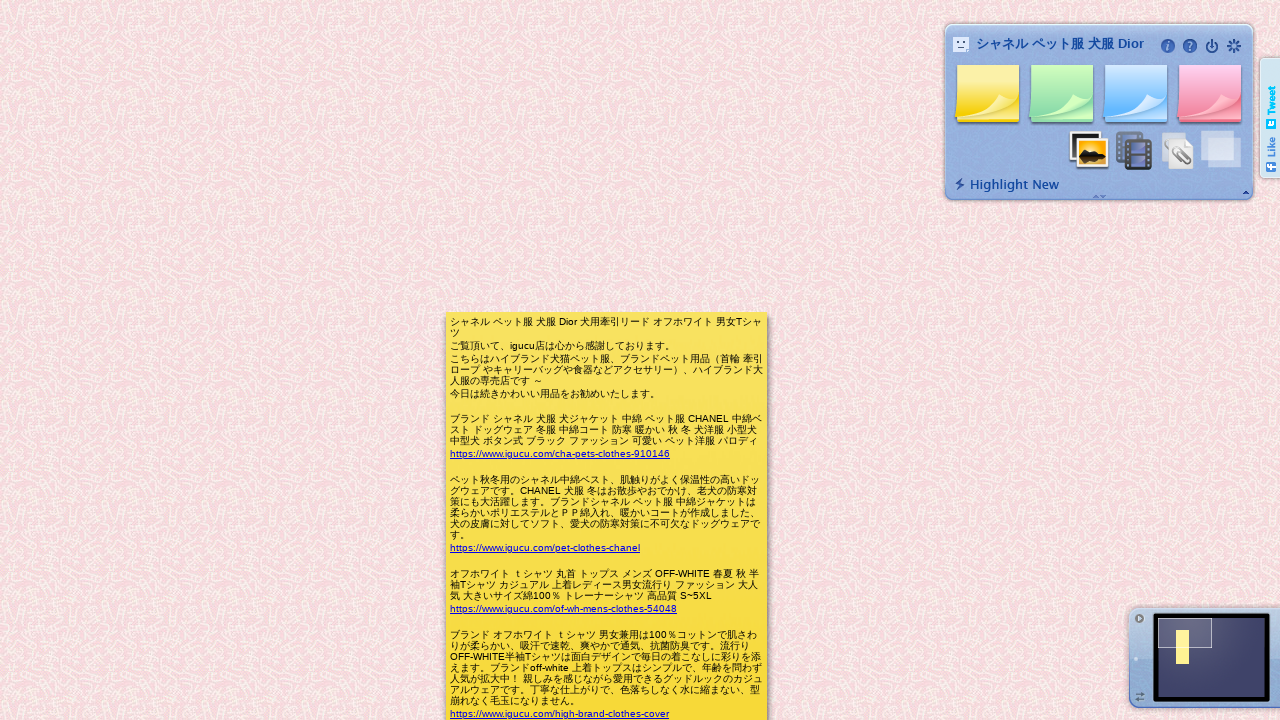

--- FILE ---
content_type: text/html; charset=utf-8
request_url: http://linoit.com/users/igucu/canvases/%E3%82%B7%E3%83%A3%E3%83%8D%E3%83%AB%20%E3%83%9A%E3%83%83%E3%83%88%E6%9C%8D%20%E7%8A%AC%E6%9C%8D%20Dior%20
body_size: 6585
content:
<!DOCTYPE html PUBLIC "-//W3C//DTD XHTML 1.0 Transitional//EN" "http://www.w3.org/TR/xhtml1/DTD/xhtml1-transitional.dtd">
<html xmlns="http://www.w3.org/1999/xhtml" xmlns:og="http://ogp.me/ns#" xmlns:fb="http://www.facebook.com/2008/fbml" class="en">
<head>
<meta http-equiv="Content-Type" content="text/html; charset=utf-8" />
<meta http-equiv="Content-Script-Type" content="text/javascript" />
<meta http-equiv="Content-Style-Type" content="text/css" />
<meta http-equiv="Imagetoolbar" content="no" />

<title>シャネル ペット服 犬服 Dior  - lino</title>

<meta property="og:title" content="シャネル ペット服 犬服 Dior " />
<meta property="og:type" content="website" />
<meta property="og:url" content="http://linoit.com/users/igucu/canvases/%E3%82%B7%E3%83%A3%E3%83%8D%E3%83%AB%20%E3%83%9A%E3%83%83%E3%83%88%E6%9C%8D%20%E7%8A%AC%E6%9C%8D%20Dior%20" />
<meta property="og:image" content="http://linoit.com/image/thumbnail/2.jpg" />
<meta property="og:image" content="http://linoit.com/dock/41371648" />
<meta property="og:site_name" content="lino" />
<meta property="fb:app_id" content="192460577456064" />
<meta name="twitter:card" content="summary" />
<meta name="twitter:site" content="@lino2008en" />
<meta name="twitter:title" content="シャネル ペット服 犬服 Dior " />
<meta name="twitter:description" content="lino is an online web sticky note service that can be used to post memos, to-do lists, ideas, and photos anywhere on an online web canvas. lino is a completely free service that runs on all popular web browsers." />
<meta name="twitter:image" content="http://linoit.com/dock/41371648" />
<meta name="twitter:app:country" content="US" />
<meta name="twitter:app:name:iphone" content="lino - Sticky and Photo Sharing for you" />
<meta name="twitter:app:id:iphone" content="416718906" />
<meta name="twitter:app:url:iphone" content="lino://linoit.com/users/igucu/canvases/%E3%82%B7%E3%83%A3%E3%83%8D%E3%83%AB%20%E3%83%9A%E3%83%83%E3%83%88%E6%9C%8D%20%E7%8A%AC%E6%9C%8D%20Dior%20" />
<meta name="twitter:app:name:ipad" content="lino - Sticky and Photo Sharing for you" />
<meta name="twitter:app:id:ipad" content="416718906" />
<meta name="twitter:app:url:ipad" content="lino://linoit.com/users/igucu/canvases/%E3%82%B7%E3%83%A3%E3%83%8D%E3%83%AB%20%E3%83%9A%E3%83%83%E3%83%88%E6%9C%8D%20%E7%8A%AC%E6%9C%8D%20Dior%20" />
<meta name="twitter:app:name:googleplay" content="lino - Sticky &amp; Photo Sharing" />
<meta name="twitter:app:id:googleplay" content="com.linoit.lino" />
<meta name="twitter:app:url:googleplay" content="lino://linoit.com/users/igucu/canvases/%E3%82%B7%E3%83%A3%E3%83%8D%E3%83%AB%20%E3%83%9A%E3%83%83%E3%83%88%E6%9C%8D%20%E7%8A%AC%E6%9C%8D%20Dior%20" />

<link rel="stylesheet" href="//d23gl0hu9nedef.cloudfront.net/c/stylesheet/canvas/canvas.css.1474423092" />

<link rel="alternate" type="application/rss+xml" title="RSS" href="http://linoit.com/users/igucu/rss/%E3%82%B7%E3%83%A3%E3%83%8D%E3%83%AB%20%E3%83%9A%E3%83%83%E3%83%88%E6%9C%8D%20%E7%8A%AC%E6%9C%8D%20Dior%20" />

<link rel="shortcut icon" href="/favicon.ico" type="image/vnd.microsoft.icon" />
<link rel="icon" href="/favicon.ico" type="image/vnd.microsoft.icon" />

<link rel="alternate" media="handheld" href="http://m.linoit.com/canvas/igucu/%E3%82%B7%E3%83%A3%E3%83%8D%E3%83%AB%20%E3%83%9A%E3%83%83%E3%83%88%E6%9C%8D%20%E7%8A%AC%E6%9C%8D%20Dior%20" />

<script type="text/javascript" src="//d23gl0hu9nedef.cloudfront.net/c/script/prototype.js.1306721218"></script>
<script type="text/javascript" src="//d23gl0hu9nedef.cloudfront.net/c/script/canvas/view.js.1438062522"></script>



<script type="text/javascript" src="//d23gl0hu9nedef.cloudfront.net/c/script/locale.js.1765248752"></script>



<script type="text/javascript">
var g_assetBaseURL = "//d23gl0hu9nedef.cloudfront.net/c";
var g_imageAssetBaseURL = "//d23gl0hu9nedef.cloudfront.net";

g_userId = 0;
g_userName = "guest";
g_canvasId = 41371648;
g_canvasType = CanvasType.REFERENCE;
g_canvasTypeFlags = 5;
g_groupId = null;
g_groupName = null;
g_groupOwnerId = null;
g_groups = [];


g_facebookAppId = "192460577456064";
g_hasBuddies = false;
g_today = new Date(2026, 0, 31);
</script>

</head>
<body class="canvasTypeReference">
<noscript><iframe src="//www.googletagmanager.com/ns.html?id=GTM-KNM9GK" height="0" width="0" style="display:none;visibility:hidden"></iframe></noscript>
<script>(function(w,d,s,l,i){w[l]=w[l]||[];w[l].push({'gtm.start':new Date().getTime(),event:'gtm.js'});var f=d.getElementsByTagName(s)[0],j=d.createElement(s),dl=l!='dataLayer'?'&l='+l:'';j.async=true;j.src='//www.googletagmanager.com/gtm.js?id='+i+dl;f.parentNode.insertBefore(j,f);})(window,document,'script','dataLayer','GTM-KNM9GK');</script>

<div id="main">
<div id="notification" class="notification"><span class="notificationMessage"></span><img class="notificationClose" src="//d23gl0hu9nedef.cloudfront.net/image/notification/close.png" /></div>
<div id="movieNotification" class="notification"><span class="notificationMessage">Playing a video (<span class="stopMovie">Stop</span>)</span></div>

<div id="board" style="height:0px;display:none;">
<div id="boardContent">
<table>
<tr>
<td rowspan="3" class="canvasImage">
<img src="/dock/41371648" style="width:89px;height:68px;" alt="シャネル ペット服 犬服 Dior " title="シャネル ペット服 犬服 Dior " />

</td>
<td rowspan="3" class="canvasProp">
<h1>シャネル ペット服 犬服 Dior </h1>
<p>by <a href="/users/igucu" target="_self">igucu</a></p>
<p>Mar 26 2023 492 views</p>

<p class="label">Access to Canvas (Publicity)</p>
<p>


Everyone may post stickies
</p>

</td>
<th>URL</th>
<td><input type="text" readonly="readonly" value="http://linoit.com/users/igucu/canvases/%E3%82%B7%E3%83%A3%E3%83%8D%E3%83%AB%20%E3%83%9A%E3%83%83%E3%83%88%E6%9C%8D%20%E7%8A%AC%E6%9C%8D%20Dior%20" onclick="this.select()" /></td>
<td rowspan="3" class="close">
<a href="javascript:g_board.hide()" title=""><span>x</span></a>
</td>
</tr>
<tr>
<th>Link</th>
<td><input type="text" readonly="readonly" value="&lt;div>&lt;table>&lt;tr>&lt;td>&lt;a href=&quot;http://linoit.com/users/igucu/canvases/%E3%82%B7%E3%83%A3%E3%83%8D%E3%83%AB%20%E3%83%9A%E3%83%83%E3%83%88%E6%9C%8D%20%E7%8A%AC%E6%9C%8D%20Dior%20&quot;>&lt;img src=&quot;http://linoit.com/dock/41371648&quot; border=&quot;0&quot; width=&quot;89&quot; height=&quot;68&quot; id=&quot;lino41371648&quot; />&lt;/a>&lt;/td>&lt;/tr>&lt;tr>&lt;td style=&quot;text-align:center;font-size:80%;&quot;>&lt;a href=&quot;http://linoit.com/users/igucu/canvases/%E3%82%B7%E3%83%A3%E3%83%8D%E3%83%AB%20%E3%83%9A%E3%83%83%E3%83%88%E6%9C%8D%20%E7%8A%AC%E6%9C%8D%20Dior%20&quot; style=&quot;position:relative;top:-10px;&quot;>シャネル ペット服 犬服 Dior &lt;/a>&lt;/td>&lt;/tr>&lt;/table>&lt;!--[if IE 6]>&lt;script type=&quot;text/javascript&quot;>var e=document.getElementById('lino41371648');e.src='http://linoit.com/image/iepngfix.gif';e.style.filter='progid:DXImageTransform.Microsoft.AlphaImageLoader(sizingMethod=\'crop\',src=\'http://linoit.com/dock/41371648\')';&lt;/script>&lt;![endif]-->&lt;/div>" onclick="this.select()" />
<p>Copy this HTML code and paste to your blog to link to this canvas.</p></td>
</tr>
<tr>
<th>Embed lino</th>
<td><input type="text" readonly="readonly" value="&lt;div>&lt;iframe src=&quot;http://linoit.com/users/igucu/canvases/%E3%82%B7%E3%83%A3%E3%83%8D%E3%83%AB%20%E3%83%9A%E3%83%83%E3%83%88%E6%9C%8D%20%E7%8A%AC%E6%9C%8D%20Dior%20?inner=1&quot; scrolling=&quot;no&quot; frameBorder=&quot;0&quot; style=&quot;width:640px;height:480px;border:1px solid black;&quot;>&lt;/iframe>&lt;/div>" onclick="this.select()" />
<p>Copy this HTML code and paste to your blog to embed this canvas.</p></td>
</tr>
</table>
</div>
</div>

<div id="canvasView">

<div id="recommendation" class="topBar" style="display:none;">We recommend you to use Chrome, Safari or Firefox to utilize the full features of lino comfortably (<a href="https://en.linoit.com/en/help/browser/" target="_blank">Learn more</a>).</div>
<div id="ios" style="display:none;">
<div>
<div class="button"><a href="lino://linoit.com/users/igucu/canvases/%E3%82%B7%E3%83%A3%E3%83%8D%E3%83%AB%20%E3%83%9A%E3%83%83%E3%83%88%E6%9C%8D%20%E7%8A%AC%E6%9C%8D%20Dior%20">Open this canvas with<br /><strong>iPhone/iPad App</strong></a></div>
<div class="button"><a href="https://itunes.apple.com/app/lino-online-stickies/id416718906">Available on the<br /><strong>App Store</strong></a></div>
<div class="close"><span>[Close]</span></div>
</div>
</div>
<div id="canvas" style="background-image:url(/image/background/2.jpg);">


<!--
<div id="ad" class="entryBg" style="display:none;">
<div class="bg">
<div class="bgLeftTop"></div>
<div class="bgLeft"></div>
<div class="bgLeftBottom"></div>
<div class="bgCenter">
<script type="text/javascript">
google_ad_client = "pub-9913844858284054";
google_ad_slot = "2439155864";
google_ad_width = 234;
google_ad_height = 60;
</script>
<script type="text/javascript"
src="http://pagead2.googlesyndication.com/pagead/show_ads.js"></script>
</div>
<div class="bgRightTop"></div>
<div class="bgRight"></div>
<div class="bgRightBottom"></div>
<div class="bgBottom"></div>
</div>
</div>

-->

<img id="effect" src="//d23gl0hu9nedef.cloudfront.net/image/entry/effect.png" style="display:none;" />

<div id="power">Powered by <a href="http://www.haskell.org/">Haskell</a> (GHC 8.8.4
)</div>
<div id="movieContainer"></div>
<div id="newEntryShadow" style="display:none;"></div>
</div>
<div id="paletteBg" class="paletteReadWrite">
<table id="paletteImg">
<tr><td><img src="//d23gl0hu9nedef.cloudfront.net/image/palette/reference/top.png" style="width:322px;height:21px;" /></td></tr>
<tr><td><img id="paletteImgBody" src="//d23gl0hu9nedef.cloudfront.net/image/palette/reference/body.png" /></td></tr>
<tr><td><img src="//d23gl0hu9nedef.cloudfront.net/image/palette/reference/bottom.png" style="width:322px;height:23px;" /></td></tr>
</table>
<div id="palette">
<div id="paletteHeader" class="">
<div class="canvasName">
<a href="/users/igucu"><img class="icon" src="/user/icon/3988377?size=small&amp;30508.115747448s" title="igucu" /></a>
<img src="//d23gl0hu9nedef.cloudfront.net/image/palette/unsubscribed.png" class="subscription subscribe" title="Add to Favorites" />
<img src="//d23gl0hu9nedef.cloudfront.net/image/palette/subscribed.png" class="subscription unsubscribe" title="Remove from Favorite" />
<span>シャネル ペット服 犬服 Dior </span>
</div>
<div class="actions">

<a href="/user/register" class="action actionRegister" title="Sign up" style="background-position:-88px 0px;"></a>
<a href="/session/top?redirect=%2Fusers%2Figucu%2Fcanvases%2F%25E3%2582%25B7%25E3%2583%25A3%25E3%2583%258D%25E3%2583%25AB%2520%25E3%2583%259A%25E3%2583%2583%25E3%2583%2588%25E6%259C%258D%2520%25E7%258A%25AC%25E6%259C%258D%2520Dior%2520" class="action actionLogin" title="Login" style="background-position:-44px 0px;"></a>

<a href="https://en.linoit.com/en/help/" target="_blank" class="action actionHelp" title="Help" style="background-position:-22px 0px;"></a>

<a href="javascript:g_board.toggle()" id="paletteBoard" class="action actionBoard" title="Information" style="background-position:-110px 0px;"></a>


</div>
</div>

<div id="paletteBody">
<div id="paletteItem0" class="paletteItem paletteItemMain"></div>
<div id="paletteItem1" class="paletteItem paletteItemMain"></div>
<div id="paletteItem2" class="paletteItem paletteItemMain"></div>
<div id="paletteItem3" class="paletteItem paletteItemMain"></div>
<div id="paletteItem4" class="paletteItem paletteItemSub"></div>
<div id="paletteItem5" class="paletteItem paletteItemSub"></div>
<div id="paletteItem6" class="paletteItem paletteItemSub"></div>
<div id="paletteItem7" class="paletteItem paletteItemSub"></div>
</div>

<div id="paletteFooter">
<div id="newEntryMode" class="newEntryButton"></div>
<div id="newEntryNext" style="display:none;"></div>

<!--
<div id="zoom">
<img id="zoomSmall" src="//d23gl0hu9nedef.cloudfront.net/image/zoom/small.png" style="width:10px;height:9px;" />
<img id="zoomBar" src="//d23gl0hu9nedef.cloudfront.net/image/zoom/bar.png" style="width:120px;height:3px;" />
<img id="zoomLarge" src="//d23gl0hu9nedef.cloudfront.net/image/zoom/large.png" style="width:15px;height:12px;" />
<img id="zoomTab" src="//d23gl0hu9nedef.cloudfront.net/image/zoom/tab.png" style="width:9px;height:9px;" />

<span id="zoom0" class="zoomPos"></span>
<span id="zoom1" class="zoomPos"></span>
<span id="zoom2" class="zoomPos"></span>
<span id="zoom3" class="zoomPos"></span>
<span id="zoom4" class="zoomPos"></span>
<span id="zoom5" class="zoomPos"></span>
<span id="zoom6" class="zoomPos"></span>
</div>
-->
</div>
<div id="paletteExpand"></div>
<div id="palettePin" class="pinned"></div>
</div>
</div>

<div id="dockBg" style="display:none;">
<div id="dockBody">
<div id="dockBodyBg"></div>
<div id="dockLeft"></div>
<div id="dockRight"></div>
<div id="dockSelector">
<div id="dockSelectorControl">
<div id="dockSelectorPrev"></div>
<div id="dockSelectorMy"></div>
<div id="dockSelectorNext"></div>
</div>
</div>
</div>
<div id="dockView">
<div id="dock"></div>
</div>
<div id="dockInfo" style="display:none;"><img src="//d23gl0hu9nedef.cloudfront.net/image/empty.png" /><span class="dockInfo dockInfoMy" style="display:none;">My Canvases</span><span class="dockInfo dockInfoFavorites" style="display:none;">Favorites</span><span class="dockInfo dockInfoGroup" style="display:none;"></span></div>
<div id="dockGrip">
<div id="dockGripBg"></div>
<div id="dockClose" class="dockCloseButton"></div>
<div id="dockPin" class="dockPinButton"></div>
</div>
</div>

<div id="panelBg">
<div id="panelBody"></div>
<div id="panelGrip">
<div id="panelGripBg"></div>
<div id="panelClose" class="panelCloseButton"></div>
<div id="panelPin" class="panelPinButton"></div>
</div>
<div id="panelFrame">
<div id="panel">
<div id="panelView" class="panelView">
<div class="border vBorder leftBorder"></div>
<div class="border hBorder topBorder"></div>
<div class="border vBorder rightBorder"></div>
<div class="border hBorder bottomBorder"></div>
</div>
<div id="panelViewMoving" class="panelView" style="display:none;">
<div class="border vBorder leftBorder"></div>
<div class="border hBorder topBorder"></div>
<div class="border vBorder rightBorder"></div>
<div class="border hBorder bottomBorder"></div>
</div>

</div>
</div>
<div id="panelCalendar">
<div>
<div class="nav"><span class="prev"><img src="//d23gl0hu9nedef.cloudfront.net/image/panel/calendar/navprev.png" /></span><span class="today"><img src="//d23gl0hu9nedef.cloudfront.net/image/panel/calendar/navtoday.png" /></span><span class="next"><img src="//d23gl0hu9nedef.cloudfront.net/image/panel/calendar/navnext.png" /></span></div>
<div class="title"></div>
</div>
<table>
<tbody></tbody>
</table>
</div>
</div>




<div id="social">
<div class="container">
<div class="item">
<div id="fb-root"></div>
<div class="fb-like" data-href="http://linoit.com/users/igucu/canvases/%E3%82%B7%E3%83%A3%E3%83%8D%E3%83%AB%20%E3%83%9A%E3%83%83%E3%83%88%E6%9C%8D%20%E7%8A%AC%E6%9C%8D%20Dior%20" data-send="false" data-width="250" data-show-faces="true"></div>
</div>
<div class="item">
<iframe allowtransparency="true" frameborder="0" scrolling="no" src="//platform.twitter.com/widgets/tweet_button.html?url=http%3A%2F%2Flinoit.com%2Fusers%2Figucu%2Fcanvases%2F%25E3%2582%25B7%25E3%2583%25A3%25E3%2583%258D%25E3%2583%25AB%2520%25E3%2583%259A%25E3%2583%2583%25E3%2583%2588%25E6%259C%258D%2520%25E7%258A%25AC%25E6%259C%258D%2520Dior%2520&amp;text=%E3%82%B7%E3%83%A3%E3%83%8D%E3%83%AB%20%E3%83%9A%E3%83%83%E3%83%88%E6%9C%8D%20%E7%8A%AC%E6%9C%8D%20Dior%20&amp;via=lino2008en&amp;count=horizontal&amp;lang=en" style="width:130px;height:20px;"></iframe>
</div>
</div>
</div>


</div>
</div>

<div style="display:none;">

<form id="getEntriesForm">
<input type="hidden" name="canvasId" value="41371648" />
</form>

<form id="getEntryForm">
<input type="hidden" name="entryId" />
</form>

<form id="moveEntryForm">
<input type="hidden" name="token" value="bcd4893b0876fb39c35d6f614112d870f2f9ff84" />
<input type="hidden" name="entryId" />
<input type="hidden" name="entryLeft" />
<input type="hidden" name="entryTop" />
<input type="hidden" name="entryWidth" />
<input type="hidden" name="entryHeight" />
</form>

<form id="moveEntriesForm">
<input type="hidden" name="token" value="bcd4893b0876fb39c35d6f614112d870f2f9ff84" />
<input type="hidden" name="positions" />
</form>

<form id="updateEntryZIndicesForm">
<input type="hidden" name="token" value="bcd4893b0876fb39c35d6f614112d870f2f9ff84" />
<input type="hidden" name="zIndices" />
</form>

<form id="setEntryDueDateForm">
<input type="hidden" name="token" value="bcd4893b0876fb39c35d6f614112d870f2f9ff84" />
<input type="hidden" name="entryId" />
<input type="hidden" name="year" />
<input type="hidden" name="month" />
<input type="hidden" name="day" />
<input type="hidden" name="entryWidth" />
<input type="hidden" name="entryHeight" />
</form>

<form id="sendEntryForm">
<input type="hidden" name="token" value="bcd4893b0876fb39c35d6f614112d870f2f9ff84" />
<input type="hidden" name="entryId" />
<input type="hidden" name="userId" />
</form>

<form id="doneEntryForm">
<input type="hidden" name="token" value="bcd4893b0876fb39c35d6f614112d870f2f9ff84" />
<input type="hidden" name="entryId" />
</form>

<form id="pinEntryForm">
<input type="hidden" name="token" value="bcd4893b0876fb39c35d6f614112d870f2f9ff84" />
<input type="hidden" name="entryId" />
<input type="hidden" name="entryPin" />
</form>

<form id="rotateEntryForm">
<input type="hidden" name="token" value="bcd4893b0876fb39c35d6f614112d870f2f9ff84" />
<input type="hidden" name="entryId" />
<input type="hidden" name="entryAngle" />
</form>

<form id="transferEntryForm">
<input type="hidden" name="token" value="bcd4893b0876fb39c35d6f614112d870f2f9ff84" />
<input type="hidden" name="canvasId" />
<input type="hidden" name="entryId" />
<input type="hidden" name="entryLeft" />
<input type="hidden" name="entryTop" />
</form>

<form id="transferEntriesForm">
<input type="hidden" name="token" value="bcd4893b0876fb39c35d6f614112d870f2f9ff84" />
<input type="hidden" name="canvasId" />
<input type="hidden" name="positions" />
</form>

<form id="copyEntryForm">
<input type="hidden" name="token" value="bcd4893b0876fb39c35d6f614112d870f2f9ff84" />
<input type="hidden" name="entryId" />
<input type="hidden" name="canvasId" />
<input type="hidden" name="entryLeft" />
<input type="hidden" name="entryTop" />
</form>

<form id="copyEntriesForm">
<input type="hidden" name="token" value="bcd4893b0876fb39c35d6f614112d870f2f9ff84" />
<input type="hidden" name="canvasId" />
<input type="hidden" name="positions" />
</form>

<form id="searchForm">
<input type="hidden" name="condition" />
<input type="hidden" name="width" />
<input type="hidden" name="height" />
</form>

<form id="dueEntriesForm">
<input type="hidden" name="year" />
<input type="hidden" name="month" />
<input type="hidden" name="day" />
<input type="hidden" name="days" />

</form>

<form id="undoForm">
<input type="hidden" name="token" value="bcd4893b0876fb39c35d6f614112d870f2f9ff84" />
<input type="hidden" name="undoId" />
</form>

<form id="isSubscribedForm">
<input type="hidden" name="canvasId" value="41371648" />
</form>

<form id="getAdPositionForm">
<input type="hidden" name="canvasId" value="41371648" />
<input type="hidden" name="width" value="255" />
<input type="hidden" name="height" value="72" />
<input type="hidden" name="windowWidth" />
<input type="hidden" name="windowHeight" />
</form>

<form id="getTagsForm">
<input type="hidden" name="canvasId" value="41371648" />
</form>

<form id="subscribeCanvasForm">
<input type="hidden" name="token" value="bcd4893b0876fb39c35d6f614112d870f2f9ff84" />
<input type="hidden" name="canvasId" />
<input type="hidden" name="notify" value="1" />
<input type="hidden" name="dock" value="1" />
<input type="hidden" name="due" value="0" />
</form>

<form id="unsubscribeCanvasForm">
<input type="hidden" name="token" value="bcd4893b0876fb39c35d6f614112d870f2f9ff84" />
<input type="hidden" name="canvasId" />
</form>

</div>

<div id="canvasDrag">
<div id="newEntryDrag" class="entryBg entryStyle" style="display:none;">
<div class="bg">
<div class="bgLeftTop"></div>
<div class="bgLeft"></div>
<div class="bgLeftBottom"></div>
<img class="bgCenter" />
<div class="bgRightTop"></div>
<div class="bgRight"></div>
<div class="bgRightBottom"></div>
<div class="bgBottom"></div>

<img class="logoIE" src="//d23gl0hu9nedef.cloudfront.net/image/empty.png" style="display:none;" />

</div>

<div class="logo"></div>


<div class="content">
<div class="body"></div>
</div>
<div class="footer">
<div class="tag"><span class="value"></span></div>
<div class="action"><div class="actionButton doneEntry nodrag" title="Peel off"></div>
<div class="actionButton downloadEntry nodrag" title="View original"></div>
<div class="actionButton copyEntry nodrag" title="Copy to another canvas"></div>
<div class="actionButton sendEntry nodrag" title="Send this sticky"></div>
<div class="actionButton dueEntry nodrag" title="Set due date"></div>
<div class="actionButton editEntry nodrag" title="Edit"></div>

</div>
</div>
</div>

<div id="dockEntryDrag" style="display:none;">
<div id="dockEntryDragMain" class="dockEntryDrag"></div>
</div>
</div>

<div id="canvasCopy" style="display:none;">
</div>

<div id="entryTemplate" class="entry draggable resizable rotatable entryStyle entryBg" style="display:none;position:absolute;left:0px;top:0px;width:0px;height:0px;">
<div class="bg">
<div class="bgLeftTop"></div>
<div class="bgLeft"></div>
<div class="bgLeftBottom"></div>
<img class="bgCenter" />
<div class="bgRightTop"></div>
<div class="bgRight"></div>
<div class="bgRightBottom"></div>
<div class="bgBottom"></div>

<img class="logoIE" src="//d23gl0hu9nedef.cloudfront.net/image/empty.png" style="display:none;" />

</div>

<div class="logo"></div>


<div class="handle base">
<div class="content">
<div class="body"></div>
</div>
<div class="footer">
<div class="tag"><span class="value"></span></div>
<div class="action"><div class="actionButton doneEntry nodrag" title="Peel off"></div>
<div class="actionButton downloadEntry nodrag" title="View original"></div>
<div class="actionButton copyEntry nodrag" title="Copy to another canvas"></div>
<div class="actionButton sendEntry nodrag" title="Send this sticky"></div>
<div class="actionButton dueEntry nodrag" title="Set due date"></div>
<div class="actionButton editEntry nodrag" title="Edit"></div>

</div>
<a class="creatorIcon nodrag"></a>
</div>
</div>
<div class="pinContainer"><div class="pin nodrag"></div></div>
<div class="rotate nodrag"></div>
<div class="grip"></div>
</div>

<div id="imageEntryTemplate" class="entry draggable resizable rotatable entryStyle entryBg" style="display:none;position:absolute;left:0px;top:0px;width:0px;height:0px;">
<div class="bg">
<div class="bgLeftTop"></div>
<div class="bgLeft"></div>
<div class="bgLeftBottom"></div>
<img class="bgCenter" />
<div class="bgRightTop"></div>
<div class="bgRight"></div>
<div class="bgRightBottom"></div>
<div class="bgBottom"></div>

<img class="logoIE" src="//d23gl0hu9nedef.cloudfront.net/image/empty.png" style="display:none;" />

</div>

<div class="logo"></div>


<div class="handle base">
<div class="content">
<div class="image"></div>
<div class="body" style="padding:0px 15px;"></div>
</div>
<div class="footer">
<div class="tag"><span class="value"></span></div>
<div class="action"><div class="actionButton doneEntry nodrag" title="Peel off"></div>
<div class="actionButton downloadEntry nodrag" title="View original"></div>
<div class="actionButton copyEntry nodrag" title="Copy to another canvas"></div>
<div class="actionButton sendEntry nodrag" title="Send this sticky"></div>
<div class="actionButton dueEntry nodrag" title="Set due date"></div>
<div class="actionButton editEntry nodrag" title="Edit"></div>

</div>
<a class="creatorIcon nodrag"></a>
</div>
</div>
<div class="pinContainer"><div class="pin nodrag"></div></div>
<div class="rotate nodrag"></div>
<div class="grip"></div>
</div>

<div id="movieEntryTemplate" class="entry draggable entryStyle entryBg movieEntry" style="display:none;position:absolute;left:0px;top:0px;width:0px;height:0px;">
<div class="bg">
<div class="bgLeftTop"></div>
<div class="bgLeft"></div>
<div class="bgLeftBottom"></div>
<img class="bgCenter" />
<div class="bgRightTop"></div>
<div class="bgRight"></div>
<div class="bgRightBottom"></div>
<div class="bgBottom"></div>

<img class="logoIE" src="//d23gl0hu9nedef.cloudfront.net/image/empty.png" style="display:none;" />

</div>

<div class="logo"></div>


<div class="handle base">
<div class="content movie">
<div class="thumbnail"><img /></div>
<div class="information"></div>
<div class="play nodrag"><span>Play</span></div>
</div>
<div class="footer">
<div class="action"><div class="actionButton doneEntry nodrag" title="Peel off"></div>

<div class="actionButton copyEntry nodrag" title="Copy to another canvas"></div>
<div class="actionButton sendEntry nodrag" title="Send this sticky"></div>



</div>
<a class="creatorIcon nodrag"></a>
</div>
</div>
<div class="pinContainer"><div class="pin nodrag"></div></div>
</div>

<div id="attachmentEntryTemplate" class="entry draggable resizable rotatable entryStyle entryBg" style="display:none;position:absolute;left:0px;top:0px;width:0px;height:0px;">
<div class="bg">
<div class="bgLeftTop"></div>
<div class="bgLeft"></div>
<div class="bgLeftBottom"></div>
<img class="bgCenter" />
<div class="bgRightTop"></div>
<div class="bgRight"></div>
<div class="bgRightBottom"></div>
<div class="bgBottom"></div>

<img class="logoIE" src="//d23gl0hu9nedef.cloudfront.net/image/empty.png" style="display:none;" />

</div>

<div class="logo"></div>


<div class="handle base">
<div class="content">
<div class="attachment">
<img src="//d23gl0hu9nedef.cloudfront.net/image/attachment/default.png" class="attachmentIcon nodrag" />
<div class="information">
<div class="name"><span class="nodrag"></span></div>
<div class="download"><span class="nodrag">Download (<span class="size"></span>)</span></div>
</div>
</div>
<div class="body" style="padding:0px 15px;clear:both;"></div>
</div>
<div class="footer">
<div class="tag"><span class="value"></span></div>
<div class="action"><div class="actionButton doneEntry nodrag" title="Peel off"></div>
<div class="actionButton downloadEntry nodrag" title="View original"></div>
<div class="actionButton copyEntry nodrag" title="Copy to another canvas"></div>
<div class="actionButton sendEntry nodrag" title="Send this sticky"></div>
<div class="actionButton dueEntry nodrag" title="Set due date"></div>
<div class="actionButton editEntry nodrag" title="Edit"></div>

</div>
<a class="creatorIcon nodrag"></a>
</div>
</div>
<div class="pinContainer"><div class="pin nodrag"></div></div>
<div class="rotate nodrag"></div>
<div class="grip"></div>
</div>

<div id="panelEntryTemplate" class="panelEntry" style="display:none;">
</div>

<div id="searchEntryTemplate" class="entry entryStyle entryBg" style="display:none;position:absolute;left:0px;top:0px;width:0px;height:0px;">
<div class="bg">
<div class="bgLeftTop"></div>
<div class="bgLeft"></div>
<div class="bgLeftBottom"></div>
<img class="bgCenter" />
<div class="bgRightTop"></div>
<div class="bgRight"></div>
<div class="bgRightBottom"></div>
<div class="bgBottom"></div>

<img class="logoIE" src="//d23gl0hu9nedef.cloudfront.net/image/empty.png" style="display:none;" />

</div>

<div class="logo"></div>


<div>
<div class="content">
<div class="image"></div>
<div class="attachment">
<img src="//d23gl0hu9nedef.cloudfront.net/image/attachment/default.png" class="attachmentIcon nodrag" />
<div class="information">
<div class="name"><span class="nodrag"></span></div>
<div class="download"><span class="nodrag">Download (<span class="size"></span>)</span></div>
</div>
</div>
<div class="body"></div>
</div>
<div class="footer">
<div class="tag"><span class="value"></span></div>
<a class="creatorIcon nodrag"></a>
</div>
</div>
</div>

<div id="popupBg" style="display:none;">
<div id="dueCalendar" class="miniCalendarBg popup" style="display:none;">
<div class="miniCalendarBgLeft"></div>
<img class="miniCalendarBgTop" src="//d23gl0hu9nedef.cloudfront.net/image/minicalendar/bgtop.png" />
<div class="miniCalendarBgRight"></div>
<div class="miniCalendarBgBody"></div>
<div class="miniCalendarBgLeftBottom"></div>
<div class="miniCalendarBgBottom"></div>
<div class="miniCalendarBgRightBottom"></div>
<div class="miniCalendarBar">
<div class="miniCalendarTitle"></div>
<div class="miniCalendarNav">
<div class="miniCalendarPrev nav"></div>
<div class="miniCalendarCurrent nav"></div>
<div class="miniCalendarNext nav"></div>
</div>
</div>
<table class="miniCalendar">
<tbody>
<tr class="miniCalendarHeader">
<td class="miniCalendarMarginCell"></td>
<td class="miniCalendarSunday">S</td>
<td>M</td>
<td>T</td>
<td>W</td>
<td>T</td>
<td>F</td>
<td class="miniCalendarSaturday">S</td>
<td class="miniCalendarMarginCell"></td>
</tr>
<tr class="miniCalendarMargin">
<td colspan="9"></td>
</tr>
</tbody>
</table>
<div class="miniCalendarSeparator"></div>
<div class="miniCalendarFooter"></div>
</div>


<div id="userList" class="popup" style="display:none;">
<div class="menuBg">
<div class="menuBgLeft"></div>
<div class="menuBgRight"></div>
<div class="menuBgCenter"></div>
<div class="menuBgLeftBottom"></div>
<div class="menuBgBottom"></div>
<div class="menuBgRightBottom"></div>
</div>

<div class="otherUsers" style="display:none;">Send this sticky</div>
<div class="menuSeparator2"></div>

<div class="usersScroll">
<div class="users"></div>
</div>
</div>

<div id="canvasList" class="popup" style="display:none;">
<div class="menuBg">
<div class="menuBgLeft"></div>
<div class="menuBgRight"></div>
<div class="menuBgCenter"></div>
<div class="menuBgLeftBottom"></div>
<div class="menuBgBottom"></div>
<div class="menuBgRightBottom"></div>
</div>

<div class="canvasesScroll">
<div class="canvases"></div>
</div>
</div>

<div id="iconList" class="popup" style="display:none;">
<div class="iconListBgLeft"></div>
<div class="iconListBgRight"></div>
<div class="iconListBgBody"></div>
<div class="iconListBgLeftBottom"></div>
<div class="iconListBgBottom"></div>
<div class="iconListBgRightBottom"></div>
<table>

<tr>

<td><div class="icon icon1" style="background-position:-1104px 0px"></div></td>

<td><div class="icon icon2" style="background-position:-1128px 0px"></div></td>

<td><div class="icon icon3" style="background-position:-1152px 0px"></div></td>

<td><div class="icon icon4" style="background-position:-1176px 0px"></div></td>

<td><div class="icon icon5" style="background-position:-1200px 0px"></div></td>

<td><div class="icon icon6" style="background-position:-1224px 0px"></div></td>

<td><div class="icon icon7" style="background-position:-1248px 0px"></div></td>

<td><div class="icon icon8" style="background-position:-1272px 0px"></div></td>

<td><div class="icon icon9" style="background-position:-1296px 0px"></div></td>

<td><div class="icon icon10" style="background-position:-1320px 0px"></div></td>

</tr>

<tr>

<td><div class="icon icon11" style="background-position:-1344px 0px"></div></td>

<td><div class="icon icon12" style="background-position:-1368px 0px"></div></td>

<td><div class="icon icon13" style="background-position:-1392px 0px"></div></td>

<td><div class="icon icon14" style="background-position:-1416px 0px"></div></td>

<td><div class="icon icon15" style="background-position:-1440px 0px"></div></td>

<td><div class="icon icon16" style="background-position:-1464px 0px"></div></td>

<td><div class="icon icon17" style="background-position:-1488px 0px"></div></td>

<td><div class="icon icon18" style="background-position:-1512px 0px"></div></td>

<td><div class="icon icon19" style="background-position:-1536px 0px"></div></td>

<td><div class="icon icon20" style="background-position:-1560px 0px"></div></td>

</tr>

<tr>

<td><div class="icon icon21" style="background-position:-1584px 0px"></div></td>

<td><div class="icon icon22" style="background-position:-1608px 0px"></div></td>

<td><div class="icon icon23" style="background-position:-1632px 0px"></div></td>

<td><div class="icon icon24" style="background-position:-1656px 0px"></div></td>

<td><div class="icon icon25" style="background-position:-1680px 0px"></div></td>

<td><div class="icon icon26" style="background-position:-1704px 0px"></div></td>

<td><div class="icon icon27" style="background-position:-1728px 0px"></div></td>

<td><div class="icon icon28" style="background-position:-1752px 0px"></div></td>

<td><div class="icon icon29" style="background-position:-1776px 0px"></div></td>

<td><div class="icon icon30" style="background-position:-1800px 0px"></div></td>

</tr>

<tr>

<td><div class="icon icon31" style="background-position:-1824px 0px"></div></td>

<td><div class="icon icon32" style="background-position:-1848px 0px"></div></td>

<td><div class="icon icon33" style="background-position:-1872px 0px"></div></td>

<td><div class="icon icon34" style="background-position:-1896px 0px"></div></td>

<td><div class="icon icon35" style="background-position:-1920px 0px"></div></td>

<td><div class="icon icon36" style="background-position:-1944px 0px"></div></td>

<td><div class="icon icon37" style="background-position:-1968px 0px"></div></td>

<td><div class="icon icon38" style="background-position:-1992px 0px"></div></td>

<td><div class="icon icon39" style="background-position:-2016px 0px"></div></td>

<td><div class="icon icon40" style="background-position:-2040px 0px"></div></td>

</tr>

<tr>

<td><div class="icon icon41" style="background-position:-2064px 0px"></div></td>

<td><div class="icon icon42" style="background-position:-2088px 0px"></div></td>

<td><div class="icon icon43" style="background-position:-2112px 0px"></div></td>

<td><div class="icon icon44" style="background-position:-2136px 0px"></div></td>

<td><div class="icon icon45" style="background-position:-2160px 0px"></div></td>

<td><div class="icon icon46" style="background-position:-2184px 0px"></div></td>

<td><div class="icon icon47" style="background-position:-2208px 0px"></div></td>

<td><div class="icon icon48" style="background-position:-2232px 0px"></div></td>

<td><div class="icon icon49" style="background-position:-2256px 0px"></div></td>

<td><div class="icon icon50" style="background-position:-2280px 0px"></div></td>

</tr>

<tr>

<td><div class="icon icon51" style="background-position:-2304px 0px"></div></td>

<td><div class="icon icon52" style="background-position:-2328px 0px"></div></td>

<td><div class="icon icon53" style="background-position:-2352px 0px"></div></td>

<td><div class="icon icon54" style="background-position:-2376px 0px"></div></td>

<td><div class="icon icon55" style="background-position:-2400px 0px"></div></td>

<td><div class="icon icon56" style="background-position:-2424px 0px"></div></td>

<td><div class="icon icon57" style="background-position:-2448px 0px"></div></td>

<td><div class="icon icon58" style="background-position:-2472px 0px"></div></td>

<td><div class="icon icon59" style="background-position:-2496px 0px"></div></td>

<td><div class="icon icon60" style="background-position:-2520px 0px"></div></td>

</tr>

<tr>

<td><div class="icon icon61" style="background-position:-2544px 0px"></div></td>

<td><div class="icon icon62" style="background-position:-2568px 0px"></div></td>

<td><div class="icon icon63" style="background-position:-2592px 0px"></div></td>

<td><div class="icon icon64" style="background-position:-2616px 0px"></div></td>

<td><div class="icon icon65" style="background-position:-2640px 0px"></div></td>

<td><div class="icon icon66" style="background-position:-2664px 0px"></div></td>

<td><div class="icon icon67" style="background-position:-2688px 0px"></div></td>

<td><div class="icon icon68" style="background-position:-2712px 0px"></div></td>

<td><div class="icon icon69" style="background-position:-2736px 0px"></div></td>

<td><div class="icon icon70" style="background-position:-2760px 0px"></div></td>

</tr>

<tr>

<td><div class="icon icon71" style="background-position:-2784px 0px"></div></td>

<td><div class="icon icon72" style="background-position:-2808px 0px"></div></td>

<td><div class="icon icon73" style="background-position:-2832px 0px"></div></td>

<td><div class="icon icon74" style="background-position:-2856px 0px"></div></td>

<td><div class="icon icon75" style="background-position:-2880px 0px"></div></td>

<td><div class="icon icon76" style="background-position:-2904px 0px"></div></td>

<td><div class="icon icon77" style="background-position:-2928px 0px"></div></td>

<td><div class="icon icon78" style="background-position:-2952px 0px"></div></td>

<td><div class="icon icon79" style="background-position:-2976px 0px"></div></td>

<td><div class="icon icon80" style="background-position:-3000px 0px"></div></td>

</tr>

<tr>

<td><div class="icon icon81" style="background-position:-3024px 0px"></div></td>

<td><div class="icon icon82" style="background-position:-3048px 0px"></div></td>

<td><div class="icon icon83" style="background-position:-3072px 0px"></div></td>

<td><div class="icon icon84" style="background-position:-3096px 0px"></div></td>

<td><div class="icon icon85" style="background-position:-3120px 0px"></div></td>

<td><div class="icon icon86" style="background-position:-3144px 0px"></div></td>

<td><div class="icon icon87" style="background-position:-3168px 0px"></div></td>

<td><div class="icon icon88" style="background-position:-3192px 0px"></div></td>

<td><div class="icon icon89" style="background-position:-3216px 0px"></div></td>

<td><div class="icon icon90" style="background-position:-3240px 0px"></div></td>

</tr>

<tr>

<td><div class="icon icon91" style="background-position:-3264px 0px"></div></td>

<td><div class="icon icon92" style="background-position:-3288px 0px"></div></td>

<td><div class="icon icon93" style="background-position:-3312px 0px"></div></td>

<td><div class="icon icon94" style="background-position:-3336px 0px"></div></td>

<td><div class="icon icon95" style="background-position:-3360px 0px"></div></td>

<td><div class="icon icon96" style="background-position:-3384px 0px"></div></td>

<td><div class="icon icon97" style="background-position:-3408px 0px"></div></td>

<td><div class="icon icon98" style="background-position:-3432px 0px"></div></td>

<td><div class="icon icon99" style="background-position:-3456px 0px"></div></td>

<td><div class="icon icon100" style="background-position:-3480px 0px"></div></td>

</tr>

<tr>

<td><div class="icon icon101" style="background-position:-3504px 0px"></div></td>

<td><div class="icon icon102" style="background-position:-3528px 0px"></div></td>

<td><div class="icon icon103" style="background-position:-3552px 0px"></div></td>

<td><div class="icon icon104" style="background-position:-3576px 0px"></div></td>

<td><div class="icon icon105" style="background-position:-3600px 0px"></div></td>

<td><div class="icon icon106" style="background-position:-3624px 0px"></div></td>

<td><div class="icon icon107" style="background-position:-3648px 0px"></div></td>

<td><div class="icon icon108" style="background-position:-3672px 0px"></div></td>

<td><div class="icon icon109" style="background-position:-3696px 0px"></div></td>

<td><div class="icon icon110" style="background-position:-3720px 0px"></div></td>

</tr>

<tr>

<td><div class="icon icon111" style="background-position:-3744px 0px"></div></td>

<td><div class="icon icon112" style="background-position:-3768px 0px"></div></td>

<td><div class="icon icon113" style="background-position:-3792px 0px"></div></td>

<td><div class="icon icon114" style="background-position:-3816px 0px"></div></td>

<td><div class="icon icon115" style="background-position:-3840px 0px"></div></td>

<td><div class="icon icon116" style="background-position:-3864px 0px"></div></td>

<td><div class="icon icon117" style="background-position:-3888px 0px"></div></td>

<td><div class="icon icon118" style="background-position:-3912px 0px"></div></td>

<td><div class="icon icon119" style="background-position:-3936px 0px"></div></td>

<td><div class="icon icon120" style="background-position:-3960px 0px"></div></td>

</tr>

<tr>
<td colspan="10" class="iconNoneRow"><span class="iconNone">None</span></td>
</tr>
</table>
</div>

</div>

<div id="searchResult" style="display:none;"></div>

<div>
<div id="bodySize"></div>
<div id="tagSize"></div>
</div>

</body>
</html>


--- FILE ---
content_type: text/javascript; charset=utf-8
request_url: http://d23gl0hu9nedef.cloudfront.net/c/script/canvas/view.js.1438062522
body_size: 33949
content:
var nativeSplit=nativeSplit||String.prototype.split;String.prototype.split=function(j,d){if(!(j instanceof RegExp)){return nativeSplit.apply(this,arguments)}if(d===undefined||+d<0){d=false}else{d=Math.floor(+d);if(!d){return[]}}var c=(j.global?"g":"")+(j.ignoreCase?"i":"")+(j.multiline?"m":""),g=new RegExp("^"+j.source+"$",c),b=[],a=0,e=0,f;if(!j.global){j=new RegExp(j.source,"g"+c)}while((!d||e++<=d)&&(f=j.exec(this))){var h=!f[0].length;if(h&&j.lastIndex>f.index){j.lastIndex=f.index}if(j.lastIndex>a){if(f.length>1){f[0].replace(g,function(){for(var i=1;i<arguments.length-2;i++){if(arguments[i]===undefined){f[i]=undefined}}})}b=b.concat(this.slice(a,f.index),(f.index===this.length?[]:f.slice(1)));a=j.lastIndex}if(h){j.lastIndex++}}return(a===this.length)?(j.test("")?b:b.concat("")):(d?b:b.concat(this.slice(a)))};Element.addMethods({removeAllChildren:function(a){while(a.lastChild){a.removeChild(a.lastChild)}},update2:function(a,b){if(b.nodeType){a.removeAllChildren();a.appendChild(b)}else{a.innerHTML=b}},getTransform:function(b){for(name in Element.TRANSFORM_NAMES){var a=b.getStyle(new String(Element.TRANSFORM_NAMES[name]));if(a){return a}}return undefined},setTransform:function(b,a){var c={};Element.TRANSFORM_NAMES.each(function(d){c[d]=a});b.setStyle(c)},getRotateAngle:function(b){var a=b.getTransform();if(a){if(a.match(/rotate\((-?\d+(?:.\d*)?)deg\)/)){return parseFloat(RegExp.$1)}}return 0},setRotateAngle:function(a,b){a.setTransform("rotate("+b+"deg)")},$$:function(a,b){var c=a.select("."+b);return c.length!=0?c[0]:null},$$$:function(a,c){var b=a.select(c);return b.length!=0?b[0]:null},getBounds:function(b){var c=b.cumulativeOffset();var a=b.getDimensions();return new Rectangle(c.left,c.top,a.width,a.height)}});Element.TRANSFORM_NAMES=["transform","WebkitTransform","MozTransform","MsTransform","-ms-transform","OTransform"];Object.extend(Event,{wheel:function(a){var b=0;if(!a){a=window.event}if(a.wheelDelta){b=a.wheelDelta/120;if(window.opera){b=-b}}else{if(a.detail){b=-a.detail/3}}return Math.round(b)}});var g_today=getToday();function parseDateTime(a){var b=a.match("([0-9]{4})-([0-9]{2})-([0-9]{2}) ([0-9]{2}):([0-9]{2}):([0-9]{2})");return new Date(Date.UTC(b[1],parseInt(b[2],10)-1,b[3],b[4],b[5],b[6]))}function parseDate(a){var b=a.match("([0-9]{4})-([0-9]{2})-([0-9]{2})");return new Date(b[1],parseInt(b[2],10)-1,b[3])}function formatDate(a){return a.getFullYear()+"-"+show2(a.getMonth()+1)+"-"+show2(a.getDate())}function show2(a){return("0"+a).slice(-2)}function isSameDay(a,b){if(a==null||b==null){return false}else{return a.getDate()==b.getDate()&&a.getMonth()==b.getMonth()&&a.getFullYear()==b.getFullYear()}}function getTodayDate(){return g_today}function getToday(){var a=new Date();return new Date(a.getFullYear(),a.getMonth(),a.getDate())}function formatDueDate(b){var a=getTodayDate();var c=null;if(isSameDay(b,a)){c="today"}else{if(isSameDay(b,new Date(a.getTime()+24*60*60*1000))){c="tomorrow"}else{if(isSameDay(b,new Date(a.getTime()-24*60*60*1000))){c="yesterday"}}}if(c){return new Template(MESSAGES["due."+c]).evaluate({day:formatDay(b.getDay())})}else{return formatMonthDateDay(b.getMonth(),b.getDate(),b.getDay())}}function getCookie(b){var d=document.cookie.split(";");for(var f=0;f<d.length;++f){var e=d[f];var a=e.indexOf("=");if(a!=-1){if(e.substring(0,a).strip()==b){return decodeURIComponent(e.substring(a+1).strip())}}}return null}function setCookie(d,e,a){var b=null;if(a){var c=new Date();c.setTime(c.getTime()+a*24*60*60*1000);b=c.toGMTString()}else{b="Tue, 1-Jan-2030 00:00:00 GMT"}document.cookie=d+"="+encodeURIComponent(e)+";expires="+b+";path=/"}function deleteCookie(a){document.cookie=a+"=;expires=Tue, 1-Jan-1990 00:00:00 GMT;path=/"}AjaxUtil=Class.create({initialize:function(){},get:function(d,c,b,a){this.request(d,"GET",c,b,a)},post:function(d,c,b,a){this.request(d,"POST",c,b,a)},request:function(d,e,c,b,a){this.requestParams(d,e,c?Form.serialize(c,true):{},b,a)},requestParams:function(c,e,d,b,a){if(!a){a=typeof error!="undefined"&&error?error:alert}new Ajax.Request(c,{method:e,parameters:d||{},evalJSON:false,onSuccess:function(f){if(f.getResponseHeader("Content-Type").match(/^application\/json/)){if(f.responseText.length!=0){try{var h=this.evalJSON(f.responseText);if(b){b(h)}}catch(g){a([g.toString()])}}}else{b(f.responseText)}}.bind(this),onFailure:function(f){if(f.getResponseHeader("Content-Type").match(/^application\/json/)){a(this.evalJSON(f.responseText))}else{if(f.getResponseHeader("Content-Type").match(/^text\/plain/)){a([f.responseText])}else{a([f.status+" "+f.statusText])}}}.bind(this)})},evalJSON:function(a){if(Prototype.Browser.WebKit&&a.startsWith("/*-secure-")){return a.slice(11,-3).evalJSON(false)}else{return a.evalJSON()}}});var Point=Class.create({initialize:function(a,b){this.x=a;this.y=b},clone:function(){return new Point(this.x,this.y)}});var Line=Class.create({initialize:function(b,a){this.p1=b;this.p2=a}});function ccw(g,e,c){var f=e.x-g.x;var b=e.y-g.y;var d=c.x-g.x;var a=c.y-g.y;if(f*a>b*d){return 1}else{if(f*a<b*d){return -1}else{if(f*d<0||b*a<0){return -1}else{if(f*f+b*b<d*d+a*a){return 1}else{return 0}}}}}function intersect(b,a){return ccw(b.p1,b.p2,a.p1)*ccw(b.p1,b.p2,a.p2)<=0&&ccw(a.p1,a.p2,b.p1)*ccw(a.p1,a.p2,b.p2)<=0}function inside(g,e){var h=e.length;e[-1]=e[h-1];e[h]=e[0];var a=new Line(g.clone(),g.clone());a.p2.x=10000;var f=0;var b=-1;for(var d=0;d<h;++d){var c=new Line(e[d],e[d]);if(!intersect(c,a)){if(d==b+1){c.p2=e[b];if(intersect(c,a)){++f}}else{if(ccw(a.p1,a.p2,e[d])*ccw(a.p1,a.p2,e[b])<0){++f}}b=d}}return(f&1)!=0}var Size=Class.create({initialize:function(a,b){this.width=a;this.height=b}});var Rectangle=Class.create({initialize:function(b,c,a,d){this.left=b;this.top=c;this.width=a;this.height=d},equals:function(a){return this.left==a.left&&this.top==a.top&&this.width==a.width&&this.height==a.height},clone:function(){return new Rectangle(this.left,this.top,this.width,this.height)}});function showErrorDialog(a){alert(getErrorString(a))}function getErrorString(a){if(a==null||a.length==0){return MESSAGES["error.unspecified"]}else{return MESSAGES[a[0]]||a[0]}}function getWindowWidth(){return Prototype.Browser.IE?document.documentElement.clientWidth:window.innerWidth}function getWindowHeight(){return Prototype.Browser.IE?document.documentElement.clientHeight:window.innerHeight}function getScrollHeight(){return Prototype.Browser.WebKit?document.body.scrollHeight:document.documentElement.scrollHeight}function observeInitialization(a){Event.observe(document,"dom:loaded",a)}(function(){var a=navigator.userAgent;Prototype.Browser.IE6=a.indexOf("MSIE 6.0")>-1;Prototype.Browser.IE9=a.indexOf("MSIE 9.0")>-1;Prototype.Browser.IEOld=Prototype.Browser.IE&&!Prototype.Browser.IE9;Prototype.Browser.IOS=a.indexOf("iPhone")>-1||a.indexOf("iPad")>-1||a.indexOf("iPod")>-1;Prototype.Browser.Android=a.indexOf("Android")>-1;Prototype.Browser.supportsTouches=Prototype.Browser.MobileSafari||Prototype.Browser.Android;if(Prototype.Browser.supportsTouches){Event.MOUSE_DOWN="touchstart";Event.MOUSE_UP="touchend";Event.MOUSE_MOVE="touchmove"}else{Event.MOUSE_DOWN="mousedown";Event.MOUSE_UP="mouseup";Event.MOUSE_MOVE="mousemove"}})();var IE6={addClassName:function(b,a,d,c){if(Prototype.Browser.IE6){b.addClassName(d);b.removeClassName(c)}else{b.addClassName(a)}},removeClassName:function(b,a,d,c){if(Prototype.Browser.IE6){b.addClassName(c);b.removeClassName(d)}else{b.removeClassName(a)}}};var TouchEvent={attach:function(a){if(Prototype.Browser.supportsTouches){Object.extend(a,TouchEvent.Methods)}}};TouchEvent.Methods={isLeftClick:function(){return this.touches.length==1},pointerX:function(){return this.changedTouches[0].pageX},pointerY:function(){return this.changedTouches[0].pageY}};Object.extend(Function.prototype,{bindAsTouchEventListener:function(){if(Prototype.Browser.supportsTouches){var a=this;return function(c){var b=$A(arguments);b.shift();var d=c||window.event;TouchEvent.attach(d);return a.apply(this,[d].concat(b))}}else{return this}}});var Menu=Class.create();Object.extend(Menu.prototype,{initialize:function(a){this.elem=a},layout:function(){var b=this.elem.getDimensions();var a=this.elem.$$("menuBg");a.setStyle({width:b.width+"px",height:b.height+"px"});a.$$("menuBgLeft").setStyle({height:(b.height-9)+"px"});a.$$("menuBgCenter").setStyle({width:(b.width-18)+"px",height:(b.height-9)+"px"});a.$$("menuBgRight").setStyle({height:(b.height-9)+"px"});a.$$("menuBgBottom").setStyle({width:(b.width-18)+"px"});if(Prototype.Browser.IE){this.elem.select(".menuSeparator").each(function(c){c.setStyle({width:(b.width-14)+"px"})})}}});var Notice=Class.create({title:null,background:false,timer:null,initialize:function(){Event.observe(window,"focus",function(){this.stop();this.background=false}.bindAsEventListener(this));Event.observe(window,"blur",function(){this.background=true}.bindAsEventListener(this))},notify:function(a){this.stop();if(this.background){this.title=document.title;this.timer=window.setInterval(function(){document.title=document.title===this.title?a:this.title}.bind(this),1000)}},stop:function(){if(this.timer){window.clearInterval(this.timer);this.timer=null;document.title=this.title;this.title=null}}});if(typeof IEPNGFIX=="undefined"){var IEPNGFIX={blank:"/image/iepngfix.gif",filter:"DXImageTransform.Microsoft.AlphaImageLoader",fixit:function(b,c,d){if(b.filters[this.filter]){var a=b.filters[this.filter];a.enabled=true;a.src=c;a.sizingMethod=d}else{b.style.filter="progid:"+this.filter+'(src="'+c+'",sizingMethod="'+d+'")'}},fixwidth:function(a){if(a.currentStyle.width=="auto"&&a.currentStyle.height=="auto"){a.style.width=a.offsetWidth+"px"}},fixchild:function(d,a){if(!/MSIE (5\.5|6\.)/.test(navigator.userAgent)){return}for(var c=0,e=d.childNodes.length;c<e;c++){var b=d.childNodes[c];if(b.style){if(b.style.position){b.style.position=b.style.position}else{b.style.position="relative"}}if(a&&b.hasChildNodes()){this.fixchild(b,a)}}},fix:function(c){if(!/MSIE (5\.5|6\.)/.test(navigator.userAgent)){return}var a=c.currentStyle.backgroundImage||c.style.backgroundImage;if(c.tagName=="IMG"){this.fixwidth(c);this.fixit(c,c.src,"scale");c.src=this.blank;c.runtimeStyle.behavior="none"}else{if(a&&a!="none"){if(a.match(/^url[("']+(.*\.png)[)"']+$/i)){var b=RegExp.$1;this.fixwidth(c);c.style.backgroundImage="none";this.fixit(c,b,"scale");if(c.tagName=="A"&&c.style){if(!c.style.cursor){c.style.cursor="pointer"}}this.fixchild(c);c.runtimeStyle.behavior="none"}}}},hover:function(c,b){var a=c.style.backgroundImage;if(!a&&c.currentStyle){a=c.currentStyle.backgroundImage}if(c.tagName=="IMG"&&b){var d=c.src;c.onmouseover=function(){c.src=b;IEPNGFIX.fix(c)};c.onmouseout=function(){c.src=d;IEPNGFIX.fix(c)}}else{if(a&&a!="none"&&b){c.onmouseover=function(){c.style.backgroundImage="url("+b+")";IEPNGFIX.fix(c)};c.onmouseout=function(){c.style.backgroundImage=a;IEPNGFIX.fix(c)}}}IEPNGFIX.fix(c)}}}var g_canvasPreferences=null;var g_globalPreferences=null;var g_savePreferenceTimer=null;function restoreLocalPreferences(){if(g_canvasPreferences){var j=g_canvasPreferences.find(function(l){return l.canvasId==g_canvasId});if(j){if(PrefUtil.valid(j.originX)&&PrefUtil.valid(j.originY)){setOrigin(j.originX,j.originY)}if(PrefUtil.valid(j.showPrivate)&&g_canvasTypeFlags&CanvasType.FLAG_PRIVATE){setShowPrivate(j.showPrivate)}}}var d=!g_inner;var k=!g_inner;var b=null;var i=!g_inner;var g=null;var h=null;var e=!g_inner;var c=!g_inner;var a=null;var f=!g_inner;if(g_globalPreferences){var j=g_globalPreferences;k=PrefUtil.maybe(j.palettePinned,true);d=k&&PrefUtil.maybe(j.paletteVisible,true);b=PrefUtil.maybe(j.paletteColors,null);e=PrefUtil.maybe(j.dockPinned,true);i=e&&PrefUtil.maybe(j.dockVisible,true);g=PrefUtil.maybe(j.dockWidth,null);h=PrefUtil.maybe(j.dockScrollPos,null);f=PrefUtil.maybe(j.panelPinned,true);c=f&&PrefUtil.maybe(j.panelVisible,true);a=PrefUtil.maybe(j.panelWidth,null);g_fontSize=PrefUtil.maybe(j.fontSize,100)}g_panel.restore(a,c,f);g_dock.restore(g,h,i,e);g_palette.restore(k,d,b)}function loadLocalPreferences(){var c=getCookie("cp");if(c){try{g_canvasPreferences=c.evalJSON()}catch(b){}}if(!g_inner){var a=getCookie("gp");if(a){try{g_globalPreferences=a.evalJSON()}catch(b){}}}}function saveLocalPreferences(){if(g_savePreferenceTimer){clearTimeout(g_savePreferenceTimer)}g_savePreferenceTimer=setTimeout(_saveLocalPreferences,500)}function _saveLocalPreferences(){var b=!g_canvasPreferences?new Array():g_canvasPreferences.select(function(c){return c.canvasId!=g_canvasId});b.push({canvasId:g_canvasId,originX:g_origin.x,originY:g_origin.y,zoom:g_zoom,showPrivate:g_canvasTypeFlags&CanvasType.FLAG_PRIVATE?g_showPrivate:false});while(b.length>10){b.shift()}setCookie("cp",Object.toJSON(b));if(!g_inner){var a={paletteVisible:false,palettePinned:g_palette.isPinned(),paletteColors:g_palette.getColors(),dockVisible:g_dock.isVisible(),dockWidth:g_dock.getWidth(),dockScrollPos:g_dock.getMyScrollPos(),dockPinned:g_dock.isPinned(),panelVisible:g_panel.isVisible(),panelWidth:g_panel.getWidth(),panelPinned:g_panel.isPinned(),fontSize:g_fontSize};if(g_palette.isExpandable()){a.paletteVisible=g_palette.isExpanded()}else{if(g_globalPreferences){a.paletteVisible=g_globalPreferences.paletteExpanded||false}}setCookie("gp",Object.toJSON(a))}}var PrefUtil={valid:function(a){return !Object.isUndefined(a)},maybe:function(a,b){return PrefUtil.valid(a)?a:b}};var CANVAS_SIZE=new Size(2560,1920);var MIN_ENTRY_SIZE=new Size(150,60);var ENTRY_SIZE_MARGIN=new Size(35,50);var MAX_AUTO_ENTRY_SIZE=new Size(300,800);var DOCK_ENTRY_DRAG_OFFSET=new Point(5,5);var FIRST_LOAD_LIMIT=25;var LOAD_STEP=5;var MIN_RELOAD_DURATION=60*1000;var MAX_RELOAD_DURATION=3*60*1000;var DEFAULT_RELOAD_DURATION=60*1000;var INITIAL_RELOAD_DURATION=60*1000;var MIN_GROUP_RELOAD_DURATION=10*1000;var INITIAL_GROUP_RELOAD_DURATION=15*1000;var NEW_ENTRY_MODE_ZINDEX=10300;var ANYWHERE_ID="VwM4HWgw";var CanvasType={MY:0,REFERENCE:1,INBOX:2,GROUP:3,FLAG_NEW:1,FLAG_DUE:2,FLAG_TAG:4,FLAG_SEND:8,FLAG_PRIVATE:16,FLAG_DOCK:32,FLAG_CALENDAR:64,FLAG_ZINDEX:128};var g_userId=null;var g_canvasId=null;var g_canvasType=null;var g_canvasTypeFlags=false;var g_groupId=null;var g_groupName=null;var g_groupOwnerId=null;var g_groups=[];var g_hasBuddies=false;var g_entries=new Array();var g_embedded=false;var g_inner=false;var g_facebookAppId=null;var g_origin=new Point(0,0);var g_zoom=1;var g_loadEntriesTimer=null;var g_hilightedTags=new Array();var g_reloadDuration=INITIAL_RELOAD_DURATION;var g_reloadDurationCount=3;var g_reloadTimer=null;var g_reloading=null;var g_showPrivate=false;var g_fontSize=100;var g_hideMovie=0;var g_movieEntry=null;var g_newEntryMode=false;var g_newEntryElems=[];var g_currentNewEntryElem=null;var g_currentNewEntryHilight=false;var g_init=false;var g_palette=null;var g_dock=null;var g_panel=null;var g_popup=null;var g_search=null;var g_notification=null;var g_movieNotification=null;var g_board=null;var g_social=null;var g_notice=new Notice();observeInitialization(function(){if(g_groupId){MIN_RELOAD_DURATION=MIN_GROUP_RELOAD_DURATION;INITIAL_RELOAD_DURATION=INITIAL_GROUP_RELOAD_DURATION}g_reloadDuration=INITIAL_RELOAD_DURATION;initBackground();loadLocalPreferences();g_palette=new Palette(newEntryStartDrag);g_dock=new Dock();g_panel=new Panel($("canvasView"),g_canvasTypeFlags&CanvasType.FLAG_CALENDAR);g_notification=new Notification($("notification"));g_movieNotification=new MovieNotification($("movieNotification"));g_board=new Board($("board"));if($("social")){g_social=new Social($("social"),g_facebookAppId)}if(g_embedded){initializeEntries()}else{loadEntries()}$("canvas").observe(Event.MOUSE_DOWN,originStartDrag);Event.observe(document,"mousewheel",scroll);Event.observe(document,"DOMMouseScroll",scroll);function a(){return !g_dialogsStub.isDialogVisible()}if(g_canvasTypeFlags&CanvasType.FLAG_NEW){Event.observe(document,"keydown",function(g){if(49<=g.keyCode&&g.keyCode<49+g_palette.PALETTE_ENTRIES.length&&a()){var f=g_palette.PALETTE_ENTRIES[g.keyCode-49];var h=new NewEntry(f.color,f.type,f.width,f.height,f.index);g_dialogsStub.bind(function(i){switch(f.type){case NewEntry.TYPE_NORMAL:i.showNewEntryDialog(h);break;case NewEntry.TYPE_IMAGE:i.showImageEntryDialog(h);break;case NewEntry.TYPE_MOVIE:i.showMovieEntryDialog(h);break;case NewEntry.TYPE_ATTACHMENT:i.showAttachmentEntryDialog(h);break}});g.stop()}},true)}Event.observe(document,"keydown",function(f){if(f.keyCode==77&&a()){toggleNewEntryMode()}else{if(g_newEntryMode&&(f.keyCode==37||f.keyCode==80||f.keyCode==75)&&a()){previousNewEntry()}else{if(g_newEntryMode&&(f.keyCode==39||f.keyCode==78||f.keyCode==74)&&a()){nextNewEntry()}else{if(g_newEntryMode&&(f.keyCode==27)&&a()){leaveNewEntryMode()}else{if(f.keyCode==81&&a()){toggleShowPrivate()}}}}}},true);Event.observe(document,"keypress",function(f){if(f.charCode==60&&a()){g_dock.selector.previous()}else{if(f.charCode==62&&a()){g_dock.selector.next()}else{if(f.charCode==63&&a()){g_dock.selector.my()}}}},true);g_dock.load.bind(g_dock).defer();layoutCanvasView();$("main").setStyle({visibility:"visible"});restoreLocalPreferences();g_dock.adjustWidth();saveLocalPreferences();var c=$("ad");if(c){var e=$("getAdPositionForm");e.windowWidth.value=getWindowWidth();e.windowHeight.value=getWindowHeight();new AjaxUtil().get("/api/canvas/adPosition",e,function(f){c.setStyle({left:f.left+"px",top:f.top+"px",display:"block"})},function(){})}var d=$("recommendation");if(Prototype.Browser.IE&&!$("trialBanner")&&!getCookie("ieRec")){d.show();d.remove.bind(d).delay(30);setCookie("ieRec","1",7)}else{d.remove()}var b=$("ios");if(Prototype.Browser.IOS&&getCookie("ios")!=="1"){b.show();b.$$$(".close span").observe("click",function(){setCookie("ios","1",14);b.remove()})}else{b.remove()}g_init=true});Event.observe(window,"resize",function(){if(!g_init){return}layoutCanvasView();updateEntriesVisibility();g_dock.adjustWidth();setOrigin(g_origin.x,g_origin.y)});function initBackground(){if(window!=window.top&&window.name==ANYWHERE_ID){$(document.body).setStyle({background:"transparent url("+g_imageAssetBaseURL+"/image/anywherebg.png)"});$("canvas").setStyle({background:"transparent none"})}}function showBackground(){if(window!=window.top&&window.id==ANYWHERE_ID){$(document.body).setStyle({background:"transparent url("+g_imageAssetBaseURL+"/image/anywherebg.png)"})}}function hideBackground(){if(window!=window.top&&window.id==ANYWHERE_ID){$(document.body).setStyle({background:"transparent none"})}}function initializeEntries(){var a=!(g_canvasTypeFlags&CanvasType.FLAG_PRIVATE)||!g_showPrivate;g_entries.each(function(b){var c=getEntryElemFromId(b.id);b.maskStatus=0;Entry.bind(b,c);updateContentSize(c,c.getWidth(),c.getHeight());if(b.isFlag(Entry.FLAG_AUTOHIDE)){setupAutoHide(b,c)}g_panel.initializeEntry(b);if(a&&b.intimate){b.maskPrivate()}if(b.intimate){setAutoShowPrivate(b,c)}if(Prototype.Browser.supportsTouches){installHandlers(c)}else{c.observe("mouseover",installHandlersWithEvent)}});updateEntriesVisibility();if(g_entries.length>=120){info("canvas.info.tooManyEntries")}}var MovingOrigin=Class.create({initialize:function(c,b,a,d){this.originX=c;this.originY=b;this.offsetX=a;this.offsetY=d}});var movingOrigin=null;var originStartDrag=function(c){if(!c.isLeftClick()){return}if(movingOrigin!=null){originEndDrag(c)}var b=c.pointerX();var e=c.pointerY();var a=$("canvas").select(".entry");for(var d=0;d<a.length;++d){if(Position.within(a[d],b,e)){return}}movingOrigin=new MovingOrigin(g_origin.x,g_origin.y,b,e);Event.observe(document,Event.MOUSE_MOVE,originDrag);Event.observe(document,Event.MOUSE_UP,originEndDrag);if(g_inner){Event.observe(document,"mouseout",originOutDrag)}c.stop()}.bindAsTouchEventListener();var originEndDrag=function(a){if(!movingOrigin){return}originDrag(a);Event.stopObserving(document,Event.MOUSE_MOVE,originDrag);Event.stopObserving(document,Event.MOUSE_UP,originEndDrag);if(g_inner){Event.stopObserving(document,"mouseout",originOutDrag)}movingOrigin=null}.bindAsTouchEventListener();var originOutDrag=function(a){if(!Position.within($("canvasView"),a.pointerX(),a.pointerY())){originEndDrag(a)}}.bindAsEventListener();var originDrag=function(a){setOrigin(movingOrigin.originX+(movingOrigin.offsetX-a.pointerX()),movingOrigin.originY+(movingOrigin.offsetY-a.pointerY()));a.stop()}.bindAsTouchEventListener();function setOrigin(a,c){var b=$("canvasView").getDimensions();g_origin.x=Math.max(0,Math.min(a,CANVAS_SIZE.width-Math.floor(b.width/g_zoom)));g_origin.y=Math.max(0,Math.min(c,CANVAS_SIZE.height-Math.floor(b.height/g_zoom)));$("canvas").setStyle({left:-Math.floor(g_origin.x*g_zoom)+"px",top:-Math.floor(g_origin.y*g_zoom)+"px"});updateEntriesVisibility();g_panel.layout();saveLocalPreferences()}function scroll(b){if(g_dialogsStub.isDialogVisible()||(g_popup&&g_popup.isPopupVisible())){return}var a=g_origin.x;var c=g_origin.y;if(Prototype.Browser.WebKit){a-=b.wheelDeltaX/3;c-=b.wheelDeltaY/3}else{if(Prototype.Browser.Gecko){if(b.axis==MouseScrollEvent.HORIZONTAL_AXIS){a+=b.detail*3}if(b.axis==MouseScrollEvent.VERTICAL_AXIS){c+=b.detail*3}}else{c-=b.wheelDelta/3}}setOrigin(a,c)}function ensureEntryElemVisible(d){var b=d.visible();if(!b){d.show()}var g=d.positionedOffset();var c=d.getDimensions();if(!b){d.hide()}var f=$("canvasView").getDimensions();var a=g.left-Math.floor((f.width-c.width)/2);var e=g.top-Math.floor((f.height-c.height)/3);if(a!=g_origin.x||e!=g_origin.y){setOrigin(a,e)}flushEntryElem(d)}function flushEntryElem(c){var b=c.getBounds();var a=new Rectangle(b.left-200,b.top-200,b.width+400,b.height+400);showEffect(a,c.getRotateAngle(),b,c.getRotateAngle(),Entry.getSolidColor(c.entry.color))}function showEffect(i,e,h,j,d,a){var c=new Element("div");document.body.appendChild(c);c.setStyle({position:"absolute",left:i.left+"px",top:i.top+"px",width:i.width+"px",height:i.height+"px",zIndex:20000,backgroundColor:d,opacity:0.5});if(e){c.setRotateAngle(e)}var b=0;var g=function(){if(b<10){c.setStyle({left:Math.floor((i.left*(10-b)+h.left*b)/10)+"px",top:Math.floor((i.top*(10-b)+h.top*b)/10)+"px",width:Math.floor((i.width*(10-b)+h.width*b)/10)+"px",height:Math.floor((i.height*(10-b)+h.height*b)/10)+"px"});c.setRotateAngle((e*(10-b)+j*b)/10);++b;g.delay(0.03)}else{c.remove();if(a){a()}}};g.defer()}function updateCanvasDragPosition(){var a=$("canvas").cumulativeOffset();["canvasDrag","canvasCopy"].each(function(b){$(b).setStyle({left:a.left+"px",top:a.top+"px"})})}var NewEntry=Class.create({initialize:function(b,e,d,a,c){this.color=b;this.type=e;this.fontSize=100;this.left=0;this.top=0;this.width=d||280;this.height=a||200;this.index=Object.isUndefined(c)?null:c}});NewEntry.TYPE_NORMAL=0;NewEntry.TYPE_IMAGE=1;NewEntry.TYPE_MOVIE=2;NewEntry.TYPE_ATTACHMENT=3;var newEntry=null;var newEntryStartDrag=function(d,a){if(newEntry!=null){newEntryEndDrag(d)}newEntry=new NewEntry(a.color,a.type,a.width,a.height,a.index);updateCanvasDragPosition();var b=$("canvas").cumulativeOffset();var e=new Point(d.pointerX()-b.left-20,d.pointerY()-b.top-20);var c=$("newEntryDrag");c.setStyle({left:e.x+"px",top:e.y+"px",width:ls2ps(a.width)+"px",height:ls2ps(a.height)+"px"});c.show();updateEntryBackgroundColor(c,TYPE_NORMAL,newEntry.color);updateEntryBackgroundSize(c,null);Event.observe(document,Event.MOUSE_MOVE,newEntryDrag);Event.observe(document,Event.MOUSE_UP,newEntryEndDrag)}.bindAsTouchEventListener();var newEntryEndDrag=function(a){var c=$("newEntryDrag");var i=a.pointerX();var g=a.pointerY();if(Position.within($("canvasView"),i,g)&&Position.within($("canvas"),i,g)){if(newEntry.type==NewEntry.TYPE_ATTACHMENT&&g_userId==0){if(confirm(MESSAGES["confirm.uploadAttachment"])){openAtTop("/session/top?redirect="+encodeURIComponent(document.URL))}c.hide()}else{var f=$("canvas").cumulativeOffset();var h=new Point(i-f.left-20,g-f.top-20);var j=c.getDimensions();var b=Position.within(g_palette.element(),i,g);newEntry.left=b?0:px2lx(h.x);newEntry.top=b?0:py2ly(h.y);newEntry.width=ps2ls(j.width);newEntry.height=ps2ls(j.height);var d=newEntry;g_dialogsStub.bind(function(e){switch(d.type){case NewEntry.TYPE_NORMAL:e.showNewEntryDialog(d,c);break;case NewEntry.TYPE_IMAGE:e.showImageEntryDialog(d,c);break;case NewEntry.TYPE_MOVIE:e.showMovieEntryDialog(d,c);break;case NewEntry.TYPE_ATTACHMENT:e.showAttachmentEntryDialog(d,c);break}if(b){c.hide()}})}}else{c.hide()}if(!g_palette.isPinned()){g_palette.collapse()}newEntry=null;Event.stopObserving(document,Event.MOUSE_MOVE,newEntryDrag);Event.stopObserving(document,Event.MOUSE_UP,newEntryEndDrag);a.stop()}.bindAsTouchEventListener();var newEntryDrag=function(c){var b=$("canvas").cumulativeOffset();var a=c.pointerX()-b.left-20;var d=c.pointerY()-b.top-20;$("newEntryDrag").setStyle({left:a+"px",top:d+"px"});c.stop()}.bindAsTouchEventListener();function loadEntries(){cancelReloading();var a=$("getEntriesForm");new AjaxUtil().get("/api/entry/gets",a,updateEntries,error)}function updateEntries(c){var i=parseDate(c.today);var g=i.getTime()!=g_today.getTime();g_today=i;var d=c.entries;if(g_loadEntriesTimer){clearTimeout(g_loadEntriesTimer);g_loadEntriesTimer=null}clearEntries();if(d.length>=120){info("canvas.info.tooManyEntries")}d.each(function(f){Entry.prebind(f);g_entries.push(f)});var k=FIRST_LOAD_LIMIT;if(d.length>FIRST_LOAD_LIMIT){var b=new Array();var h=new Array();var j=$("canvasView").getDimensions();d.each(function(f){(isEntryInCanvasView(j,f)?b:h).push(f)});b.sort(function(l,f){return f.getUpdated().getTime()-l.getUpdated().getTime()});k=Math.min(k,b.length);d=b.concat(h)}for(var a=0;a<Math.min(k,d.length);++a){insertEntryElem(d[a],false,false)}if(a<d.length){var e=function(){if(a<d.length){var f=Math.min(a+LOAD_STEP,d.length);for(;a<f;++a){insertEntryElem(d[a],false,false)}g_loadEntriesTimer=setTimeout(e,0)}else{handleFragment();g_loadEntriesTimer=null;scheduleReloading()}};g_loadEntriesTimer=setTimeout(e,0)}else{handleFragment();scheduleReloading()}if(g){g_panel.getCalendar().rebuild()}}function handleFragment(){if(document.URL.match(/#e([0-9]+)$/)){var a=getEntryElemFromId(RegExp.$1);if(a){ensureEntryElemVisible(a);flushEntryElem(a)}}else{if(document.URL.match(/#showSocial$/)){if(g_social){g_social.showImmediate()}}}}function clearEntries(){$("canvas").select(".entry").each(Element.remove);g_entries.clear()}var Reloading=Class.create({initialize:function(){this.canceled=false},cancel:function(){this.canceled=true},process:function(a){g_reloading=null;if(!this.canceled){reupdateEntries(a)}}});function scheduleReloading(){if(g_reloadTimer){clearTimeout(g_reloadTimer)}g_reloadTimer=setTimeout(reloadEntries,g_reloadDuration)}function cancelReloading(){if(g_reloading){g_reloading.cancel();g_reloading=null}if(g_reloadTimer){clearTimeout(g_reloadTimer);g_reloadTimer=null}}function reloadEntries(){g_reloadTimer=null;if(g_newEntryMode){scheduleReloading()}else{g_reloading=new Reloading();var a=$("getEntriesForm");new AjaxUtil().get("/api/entry/gets",a,g_reloading.process.bind(g_reloading),function(){g_reloading=null;g_reloadDuration=Math.min(MAX_RELOAD_DURATION,Math.max(g_reloadDuration*2,DEFAULT_RELOAD_DURATION));g_reloadDurationCount=0;scheduleReloading()})}}function reupdateEntries(d){if(g_newEntryMode){scheduleReloading();return}if(shouldPostpondReupdate()){return postpondReupdate(0)}if(parseDate(d.today).getTime()!=g_today.getTime()){updateEntries(d);return}var g=d.entries;var l=false;var i=false;var f=false;var h=g_entries.clone();for(var b=0;b<g.length;++b){var p=g[b];var q=getEntryElemFromId(p.id);if(q){var a=q.entry;var c=h.indexOf(a);h[c]=null;if(!a.equals(p)){var k=q.getBounds();var e=q.getRotateAngle();var o=replaceEntryElem(p,true);var j=o.getBounds();var r=o.getRotateAngle();if(!k.equals(j)||e!=r){showEffect(k,e,j,r,Entry.getSolidColor(p.color))}f=true}}else{insertEntryElem(p,true,true);l=true}}h.each(function(m){if(m){var s=getEntryElemFromId(m.id);var n=function(){removeEntryElem(m.id)};dimEntryElemFunc(s,n)();i=true}});if(i||f){ensureAllEntriesNotHidden()}if(l||i||f){g_dock.loadEntries(g_canvasId);g_panel.getCalendar().refresh()}if(l){info("canvas.info.added");g_notice.notify(MESSAGES["canvas.info.added"])}else{if(f){info("canvas.info.updated");g_notice.notify(MESSAGES["canvas.info.updated"])}}if(l||i||f){g_reloadDuration=Math.max(MIN_RELOAD_DURATION,Math.min(Math.floor(g_reloadDuration/2),INITIAL_RELOAD_DURATION));g_reloadDurationCount=0}else{++g_reloadDurationCount;if(g_reloadDurationCount>5){g_reloadDuration=Math.min(g_reloadDuration*2,MAX_RELOAD_DURATION);g_reloadDurationCount=0}}scheduleReloading()}function shouldPostpondReupdate(){return Request.requestOngoing()||isMoving()||isResizing()||g_dialogsStub.isDialogVisible()}function postpondReupdate(a){if(shouldPostpondReupdate()){if(a>3){scheduleReloading()}else{postpondReupdate.curry(a+1).delay(1)}}else{reloadEntries()}}function layoutCanvasView(){var a=$("canvasView");a.setStyle({height:calcCanvasViewHeight()+"px"});g_panel.layout()}function calcCanvasViewHeight(){return getWindowHeight()-g_board.getHeight()}function installZIndexHandler(c){var b=getHandleFromDraggable(c);var a=b||(Prototype.Browser.IE?c.$$("bg"):c);a.observe("mousedown",zIndexHandler);if(Prototype.Browser.IE){c.$$("base").observe("mousedown",zIndexHandler)}}function uninstallZIndexHandler(c){var b=getHandleFromDraggable(c);var a=b||(Prototype.Browser.IE?c.$$("bg"):c);a.stopObserving("mousedown",zIndexHandler);if(Prototype.Browser.IE){c.$$("base").stopObserving("mousedown",zIndexHandler)}}function zIndexHandler(a){if(!a.isLeftClick()||a.shiftKey){return}if(a.altKey){bringEntryToBottom(getEntryElemFromChild(a.element()).entry)}else{bringEntryToTop(getEntryElemFromChild(a.element()).entry)}}function bringEntryToTop(b){stopHilightCurrentNewEntryElem();var a=g_entries.clone();a.sort(Entry.compareZIndex);if(a.last()==b){return}var c=100;a.each(function(d){if(d!=b){d.setZIndex(c);++c}});b.setZIndex(c);if(g_canvasTypeFlags&CanvasType.FLAG_ZINDEX){updateEntryZIndices(a)}}function bringEntriesToTop(a){var c=g_entries.clone();c.sort(Entry.compareZIndex);var d=100;c.each(function(f){if(a.indexOf(f)==-1){f.setZIndex(d);++d}});var b=a.clone();b.sort(Entry.compareZIndex);b.each(function(f){f.setZIndex(d);++d});if(g_canvasTypeFlags&CanvasType.FLAG_ZINDEX){updateEntryZIndices(c)}}function bringEntryToBottom(b){stopHilightCurrentNewEntryElem();var a=g_entries.clone();a.sort(Entry.compareZIndex);if(a.first()==b){return}b.setZIndex(100);var c=101;a.each(function(d){if(d!=b){d.setZIndex(c);++c}});if(g_canvasTypeFlags&CanvasType.FLAG_ZINDEX){updateEntryZIndices(a)}}function getTopZIndex(){var a=100;g_entries.each(function(b){a=Math.max(a,b.zIndex)});return a}var Dragging=Class.create({initialize:function(b,a,d,c){this.draggable=b;this.offsetX=a;this.offsetY=d;this.others=c},elems:function(){var a=this.others?this.others.clone():[];a.sort(function(b,c){return b.entry.zIndex-c.entry.zIndex});a.push(this.draggable);return a}});var dragging=null;function installDragHandler(a){var b=getHandleFromDraggable(a);b.observe(Event.MOUSE_DOWN,moveStartDrag)}function uninstallDragHandler(a){var b=getHandleFromDraggable(a);b.stopObserving(Event.MOUSE_DOWN,moveStartDrag)}var moveStartDrag=function(c){if(!c.isLeftClick()){return}if(dragging!=null){moveEndDrag(c)}if(c.altKey){return}var g=c.element();if(g.hasClassName("nodrag")||g.up(".nodrag")){return}var k=getDraggableFromHandle(g);var i=k.hasClassName("entry");var j=null;if(i&&c.shiftKey){var d=getMovableIntersectedEntries(k);if(d.length!=0){d.each(Element.show);var f=d.map(function(l){return l.entry});f.push(k.entry);bringEntriesToTop(f);j=d}}var h=k.cumulativeOffset();dragging=new Dragging(k,c.pointerX()-h.left,c.pointerY()-h.top,j);Event.observe(document,Event.MOUSE_MOVE,moveDrag);Event.observe(document,Event.MOUSE_UP,moveEndDrag);Event.observe(document,"keydown",moveKeyChange);Event.observe(document,"keyup",moveKeyChange);if(i){updateCanvasDragPosition();var e=$("canvasDrag");var b=$("canvasCopy");var a=dragging.elems();a.each(function(m){e.appendChild(m);var l=m.cloneNode(true);l.removeAttribute("id");b.appendChild(l)});if(c.ctrlKey||c.metaKey){b.show()}}c.stop()}.bindAsTouchEventListener();var moveEndDrag=function(r){moveDrag(r);var j=r.pointerX();var i=r.pointerY();var q=r.ctrlKey||r.metaKey;var d=dragging.draggable;var e=d.hasClassName("entry");var u=j-DOCK_ENTRY_DRAG_OFFSET.x;var s=i-DOCK_ENTRY_DRAG_OFFSET.y;var k=g_dock.getDockItemFromPosition(u,s);var a=g_panel.isInside(u,s);Event.stopObserving(document,Event.MOUSE_MOVE,moveDrag);Event.stopObserving(document,Event.MOUSE_UP,moveEndDrag);Event.stopObserving(document,"keydown",moveKeyChange);Event.stopObserving(document,"keyup",moveKeyChange);if(e){var f=d;var v=dragging.elems();function n(z,A,y){if(z!=g_canvasId&&y){var x=v.find(function(B){return B.entry.intimate});var p=q?"confirm.copyPrivateEntry":"confirm.transferPrivateEntry";if(x&&!confirm(MESSAGES[p])){v.each(function(B){B.entry.updatePosition();B.show()});return}}if(dragging.others){if(q||z!=g_canvasId){var w=v.map(function(B){if(q){B.entry.updatePosition();B.show()}return new Point(A.x-f.entry.left+B.entry.left,A.y-f.entry.top+B.entry.top)});if(q){copyEntries(v,z,w)}else{transferEntries(v,z,w)}}else{v.each(function(B){B.setStyle({left:lx2px(A.x-f.entry.left+B.entry.left)+"px",top:ly2py(A.y-f.entry.top+B.entry.top)+"px"});B.show()});moveEntries(v)}}else{if(q){f.show();f.entry.updatePosition();copyEntry(f.entry,z,A)}else{if(z!=g_canvasId){transferEntry(f,z,A)}else{f.setStyle({left:lx2px(A.x)+"px",top:ly2py(A.y)+"px"});moveEntry(f,A)}}}}var c=$("canvas");v.each(function(p){c.appendChild(p)});if(k!=null){var b=f.entry;f.setStyle({left:lx2px(b.left)+"px",top:ly2py(b.top)+"px"});var l=k.hasClassName("dockMyItem");if(l||k.hasClassName("dockWritableItem")){var t=g_dock.getCanvasIdFromDockItem(k);var g=g_dock.mapScreenDockPosToCanvasPos(k,u,s);n(t,g,!l)}$("dockEntryDrag").hide()}else{if(a){n(g_canvasId,g_panel.mapScreenPanelPosToCanvasPos(u,s),false);$("dockEntryDrag").hide()}else{if(dragging.others){if(q){var h=v.map(function(p){var w=p.positionedOffset();p.entry.updatePosition();return new Point(w.left,w.top)});copyEntries(v,g_canvasId,h)}else{moveEntries(v)}}else{if(q){var m=f.positionedOffset();f.entry.updatePosition();copyEntry(f.entry,g_canvasId,new Point(px2lx(m.left),py2ly(m.top)))}else{moveEntry(f)}}}}}var o=$("canvasCopy");o.removeAllChildren();o.hide();dragging=null}.bindAsTouchEventListener();var moveDrag=function(q){var j=q.pointerX();var i=q.pointerY();var g=dragging.draggable;var h=g.hasClassName("entry");var t=j-DOCK_ENTRY_DRAG_OFFSET.x;var r=i-DOCK_ENTRY_DRAG_OFFSET.y;var k=g_dock.getDockItemFromPosition(t,r);var a=g_panel.isInside(t,r);var e=$("canvas");var m=e.cumulativeOffset();if(h&&(a||(k&&(k.hasClassName("dockMyItem")||k.hasClassName("dockWritableItem"))))){var s=$("dockEntryDrag");var l=$("dockEntryDragMain");s.setStyle({left:(t-m.left)+"px",top:(r-m.top)+"px"});if(g.visible()){g.hide();if(dragging.others){dragging.others.each(Element.hide)}var b=g.entry;var o=a?g_panel:g_dock;var d=a?g_panel.mapCanvasToPanelX:g_dock.mapCanvasToDockX;var c=a?g_panel.mapCanvasToPanelY:g_dock.mapCanvasToDockY;l.setStyle({width:d.call(o,b.width)+"px",height:c.call(o,b.height)+"px",backgroundColor:Entry.getSolidColor(b.color)});l.setRotateAngle(b.angle);s.select(".dockEntryDragOther").each(Element.remove);if(dragging.others){dragging.others.each(function(u){var v=u.entry;var w=new Element("div");w.addClassName("dockEntryDrag");w.addClassName("dockEntryDragOther");w.setStyle({left:d.call(o,v.left-b.left)+"px",top:d.call(o,v.top-b.top)+"px",width:d.call(o,v.width)+"px",height:c.call(o,v.height)+"px",backgroundColor:Entry.getSolidColor(v.color)});w.setRotateAngle(v.angle);s.appendChild(w)})}s.show()}}else{var f=0;var n=0;if(h){f=j-m.left-dragging.offsetX;n=i-m.top-dragging.offsetY}else{f=j-dragging.offsetX;n=i-dragging.offsetY}g.setStyle({left:f+"px",top:n+"px"});if(h&&dragging.others){dragging.others.each(function(u){u.setStyle({left:(f-g.entry.left+u.entry.left)+"px",top:(n-g.entry.top+u.entry.top)+"px"})})}if(!g.visible()){g.show();if(dragging.others){dragging.others.each(Element.show)}$("dockEntryDrag").hide()}}function p(y){if(!y.isPinned()){var x=y.isVisible();var u=y.within(j,i);if(!x&&u){y.showAuto(q)}else{if(x&&!u){y.hideAuto(q)}}}}p(g_dock);p(g_panel);q.stop()}.bindAsTouchEventListener();function moveKeyChange(a){var b=$("canvasCopy");if(a.ctrlKey||a.metaKey){b.show()}else{b.hide()}}function getHandleFromDraggable(a){return a.$$("handle")}function getDraggableFromHandle(a){return a.up(".draggable")}function isMoving(){return dragging!=null}var Resizing=Class.create({initialize:function(b,a,c){this.resizable=b;this.offsetX=a;this.offsetY=c}});var resizing=null;function installResizeHandler(b){var a=getGripFromResizable(b);a.observe(Event.MOUSE_DOWN,resizeStartDrag)}function uninstallResizeHandler(b){var a=getGripFromResizable(b);a.stopObserving(Event.MOUSE_DOWN,resizeStartDrag)}var resizeStartDrag=function(d){if(!d.isLeftClick()){return}if(resizing!=null){resizeEndDrag(d)}var a=d.element();var c=getResizableFromGrip(a);var e=c.cumulativeOffset();var b=c.getDimensions();resizing=new Resizing(c,d.pointerX()-(e.left+b.width),d.pointerY()-(e.top+b.height));Event.observe(document,Event.MOUSE_MOVE,resizeDrag);Event.observe(document,Event.MOUSE_UP,resizeEndDrag);if(c.hasClassName("entry")&&c.entry.isFlag(Entry.FLAG_AUTOHIDE)){c.entry.resizing=true;c.$$("action").hide()}d.stop()}.bindAsTouchEventListener();var resizeEndDrag=function(b){var a=resizing.resizable;var d=a.hasClassName("entry");var c=Prototype.Browser.IE&&d&&a.entry.intimate&&!g_showPrivate;if(c){a.entry.unmaskPrivate()}resizeDrag(b);if(c){a.entry.maskPrivate()}Event.stopObserving(document,Event.MOUSE_MOVE,resizeDrag);Event.stopObserving(document,Event.MOUSE_UP,resizeEndDrag);resizing=null;if(d){a.entry.resizing=false;moveEntry(a)}}.bindAsTouchEventListener();var resizeDrag=function(d){var b=resizing.resizable;var g=b.cumulativeOffset();var e=b.minSize||MIN_ENTRY_SIZE;var a=Math.max(e.width,d.pointerX()-g.left-resizing.offsetX);var c=Math.max(e.height,d.pointerY()-g.top-resizing.offsetY);var f=b.maxSize;if(f){a=Math.min(f.width||a,a);c=Math.min(f.height||c,c)}b.setStyle({width:a+"px",height:c+"px"});if(b.hasClassName("entryBg")){updateEntryBackgroundSize(b,null)}if(b.resizeHandler){b.resizeHandler()}d.stop()}.bindAsTouchEventListener();function getGripFromResizable(a){return a.$$("grip")}function getResizableFromGrip(a){return a.up(".resizable")}function isResizing(){return resizing!=null}var Rotating=Class.create({initialize:function(e,c,b,f,d,a){this.rotatable=e;this.centerX=c;this.centerY=b;this.offsetAngle=this.rawAngle(f,d);this.initialAngle=a},angle:function(c,b){var a=Rotating.normalizeAngle(this.rawAngle(c,b)-this.offsetAngle+this.initialAngle);if(this.initialAngle==0){return a}else{if(Math.abs(a%360)<5){return 0}else{return a}}},rawAngle:function(c,b){var a=0;if(c!=this.centerX){a=Math.atan2(b-this.centerY,c-this.centerX)}else{a=b>this.centerY?Math.PI/2:-Math.PI/2}return a*360/(2*Math.PI)}});Rotating.normalizeAngle=function(a){return(((a+180)%360)+360)%360-180};var rotating=null;function installRotateHandler(b){var a=getGripFromRotatable(b);a.observe(Event.MOUSE_DOWN,rotateStartDrag)}function uninstallRotateHandler(b){var a=getGripFromRotatable(b);a.stopObserving(Event.MOUSE_DOWN,rotateStartDrag)}var rotateStartDrag=function(c){if(!c.isLeftClick()){return}if(rotating!=null){rotateEndDrag(c)}var a=c.element();var d=getRotatableFromGrip(a);var e=d.cumulativeOffset();var b=d.getDimensions();rotating=new Rotating(d,e.left+b.width/2,e.top+b.height/2,c.pointerX(),c.pointerY(),d.getRotateAngle());Event.observe(document,Event.MOUSE_MOVE,rotateDrag);Event.observe(document,Event.MOUSE_UP,rotateEndDrag);a.addClassName("rotating");c.stop()}.bindAsTouchEventListener();var rotateEndDrag=function(c){var f=rotating.rotatable;var b=getGripFromRotatable(f);var d=f.hasClassName("entry");var e=rotating.angle(c.pointerX(),c.pointerY());rotateDrag(c);Event.stopObserving(document,Event.MOUSE_MOVE,rotateDrag);Event.stopObserving(document,Event.MOUSE_UP,rotateEndDrag);rotating=null;b.removeClassName("rotating");if(d){var a=Math.round(e);f.setRotateAngle(a);rotateEntry(f,a)}}.bindAsTouchEventListener();var rotateDrag=function(a){var c=rotating.rotatable;var b=rotating.angle(a.pointerX(),a.pointerY());c.setRotateAngle(b);a.stop()}.bindAsTouchEventListener();function getGripFromRotatable(a){return a.$$("rotate")}function getRotatableFromGrip(a){return a.up(".rotatable")}function isRotating(){return rotating!=null}function installTagHandler(a){a.select(".tag .tagItem").each(function(b){b.observe("click",function(c){toggleHilightedTag(b.tag)})})}function uninstallTagHandler(a){a.select(".tag .tagItem").each(function(b){b.stopObserving("click")})}function toggleHilightedTag(a){var b=a.stringValue();if(g_hilightedTags.indexOf(b)!=-1){g_hilightedTags=g_hilightedTags.without(b)}else{g_hilightedTags.push(b)}updateEntriesForHilightedTags()}function clearHilightedTags(){g_hilightedTags=new Array();updateEntriesForHilightedTags()}function isTagsHilighted(){return g_hilightedTags.length!=0}function updateEntriesForHilightedTags(){$("canvas").select(".entry").each(function(a){a.entry.updateForTag(g_hilightedTags)})}function ensureAllEntriesNotHidden(){if(!isTagsHilighted()){return}var a=$("canvas").select(".entry");for(var c=0;c<a.length;++c){var b=a[c].entry;if(!(b.maskStatus&Entry.TAG_MASKED)){return}}clearHilightedTags()}function getMovableIntersectedEntries(a){return getIntersectedEntries(a,function(b){return b.entry.isFlag(Entry.FLAG_MOVE)})}function getIntersectedEntries(h,d){var b=$("canvas").select(".entry");var c=[h];for(var a=0;a<c.length;++a){var g=c[a];for(var i=0;i<b.length;++i){var f=b[i];if((!d||d(f))&&c.indexOf(f)==-1&&intersectEntry(f.entry,g.entry)){c.push(f)}}}c.shift();return c}function calcEntrySize(f,h,l,k,c,g){var a=$("bodySize");var d=c!=0?c-ENTRY_SIZE_MARGIN.width:0;a.setStyle({width:d!=0?d+"px":"auto",fontSize:k+"%",padding:g?"0px 15px":"0px"});a.update2(formatBody(f.gsub(/\r/,""),h));var j=0;if(d==0){d=Math.max(a.getWidth(),MIN_ENTRY_SIZE.width-ENTRY_SIZE_MARGIN.width);if(d>MAX_AUTO_ENTRY_SIZE.width){for(var e=2;e<5;++e){var i=Math.ceil(d/e)+10;if(i<MAX_AUTO_ENTRY_SIZE.width){d=i;break}}if(d>MAX_AUTO_ENTRY_SIZE.width){d=MAX_AUTO_ENTRY_SIZE.width}a.setStyle({width:d+"px"})}j=Math.max(a.getHeight(),MIN_ENTRY_SIZE.height-ENTRY_SIZE_MARGIN.height);if(d>j*10){d=Math.max(Math.floor(d/3),MIN_ENTRY_SIZE.width-ENTRY_SIZE_MARGIN.width)}a.setStyle({width:d+"px"})}j=a.getHeight();if(l.length!=0){var b=$("tagSize");b.update2(formatTags(l,true));b.setStyle({width:d+"px"});j+=b.getHeight()}j=Math.min(MAX_AUTO_ENTRY_SIZE.height,j);if(g){j+=g+Entry.IMAGE_FRAME_MARGIN.height-ENTRY_SIZE_MARGIN.height}else{j=Math.max(j,MIN_ENTRY_SIZE.height-ENTRY_SIZE_MARGIN.height)}return new Size(Math.ceil(d)+ENTRY_SIZE_MARGIN.width,Math.ceil(j)+ENTRY_SIZE_MARGIN.height)}function getImageHeightToCalcSize(a){if(a.image){if(a.isParam(Entry.PARAM_IMAGE_FRAME)){return a.image.height}}else{if(a.attachment){return Entry.ATTACHMENT_IMAGE_HEIGHT}}return null}function getPopup(){if(!g_popup){g_popup=new Popup($("canvasView"))}return g_popup}function addNormalEntry(d,e){var b=d.entryDate.value.length!=0?parseDate(d.entryDate.value):null;var a=Tag.getTags(d.entryTags?Tag.split(d.entryTags.value):[],b);var c=calcEntrySize(d.entryContent.value,d.entryIcon.value,a,d.entryFontSize.value,0,null);d.entryWidth.value=c.width;d.entryHeight.value=c.height;d.entryZIndex.value=getTopZIndex()+1;fillEntryPosition(d,e);Request.request("/api/entry/new",d,entryAdded,function(f){showErrorDialog(f);g_dialogsStub.getDialogs().enableNewEntryDialog()});if(e.index!=null){g_palette.setColor(e.index,d.entryColor.value)}}function entryAdded(a){var b=null;if(a.id){b=insertEntryElem(a,true,true,function(){info("canvas.info.entryAdded")});g_dock.loadEntries(g_canvasId);if(a.date){g_panel.getCalendar().refresh()}}else{info("canvas.info.entrySent")}g_dialogsStub.getDialogs().hideNewEntryDialog(b)}function addImageEntry(e,f){if(e.imageType[2].checked){var a=parseInt(e.entryWidth.value,10)+Entry.IMAGE_FRAME_MARGIN.width;var c=e.entryDate.value.length!=0?parseDate(e.entryDate.value):null;var b=Tag.getTags(e.entryTags?Tag.split(e.entryTags.value):[],c);var d=calcEntrySize(e.entryContent.value,0,b,e.entryFontSize.value,a,parseInt(e.entryHeight.value,10));e.entryWidth.value=a;e.entryHeight.value=d.height}e.entryZIndex.value=getTopZIndex()+1;fillEntryPosition(e,f);Request.request("/api/entry/new",e,imageEntryAdded,function(g){showErrorDialog(g);g_dialogsStub.getDialogs().enableImageEntryDialog()})}function imageEntryAdded(a){var b=insertEntryElem(a,true,true,function(){info("canvas.info.entryAdded")});g_dialogsStub.getDialogs().hideImageEntryDialog(b);g_dock.loadEntries(g_canvasId)}function imageUploaded(a,b){g_dialogsStub.getDialogs().updateImageEntryDialog(b)}function imageUploadFailed(a,b){showErrorDialog(b);g_dialogsStub.getDialogs().updateImageEntryDialog(null)}function addMovieEntry(a,b){a.entryZIndex.value=getTopZIndex()+1;fillEntryPosition(a,b);Request.request("/api/entry/new",a,movieEntryAdded,function(c){showErrorDialog(c);g_dialogsStub.getDialogs().enableMovieEntryDialog()})}function fillEntryPosition(a,b){if(b.left==0&&b.top==0){b.left=Math.floor((getWindowWidth()-a.entryWidth.value)/2+g_origin.x);b.top=Math.floor((getWindowHeight()-a.entryHeight.value)/3+g_origin.y)}a.entryLeft.value=b.left;a.entryTop.value=b.top}function movieEntryAdded(a){var b=insertEntryElem(a,true,true,function(){info("canvas.info.entryAdded")});g_dialogsStub.getDialogs().hideMovieEntryDialog(b);g_dock.loadEntries(g_canvasId)}function addAttachmentEntry(d,e){var b=d.entryDate.value.length!=0?parseDate(d.entryDate.value):null;var a=Tag.getTags(d.entryTags?Tag.split(d.entryTags.value):[],b);var c=calcEntrySize(d.entryContent.value,0,a,d.entryFontSize.value,parseInt(d.entryWidth.value,10),Entry.ATTACHMENT_IMAGE_HEIGHT);d.entryHeight.value=c.height;d.entryZIndex.value=getTopZIndex()+1;fillEntryPosition(d,e);Request.request("/api/entry/new",d,attachmentEntryAdded,function(f){showErrorDialog(f);g_dialogsStub.getDialogs().enableAttachmentEntryDialog()})}function attachmentEntryAdded(a){var b=insertEntryElem(a,true,true,function(){info("canvas.info.entryAdded")});g_dialogsStub.getDialogs().hideAttachmentEntryDialog(b);g_dock.loadEntries(g_canvasId)}function attachmentUploaded(a,b){g_dialogsStub.getDialogs().updateAttachmentEntryDialog(b)}function attachmentUploadFailed(a,b){showErrorDialog(b);g_dialogsStub.getDialogs().updateAttachmentEntryDialog(null)}function editEntry(g,f){var d=g.entryDate.value.length!=0?parseDate(g.entryDate.value):null;var c=Tag.getTags(g.entryTags?Tag.split(g.entryTags.value):[],d);var b=f.width;if(f.image&&g.imageType[2].checked){b=f.image.width+Entry.IMAGE_FRAME_MARGIN.width}var a=null;if(f.image){if(g.imageType[2].checked){a=f.image.height}}else{if(f.attachment){a=Entry.ATTACHMENT_IMAGE_HEIGHT}}var e=calcEntrySize(g.entryContent.value,g.entryIcon?g.entryIcon.value:0,c,g.entryFontSize.value,b,a);g.entryLeft.value=f.left;g.entryTop.value=f.top;g.entryWidth.value=b;g.entryHeight.value=Math.max(f.height,e.height);Request.request("/api/entry/edit",g,entryEdited,function(h){showErrorDialog(h);if(f.image){g_dialogsStub.getDialogs().enableEditImageEntryDialog()}else{g_dialogsStub.getDialogs().enableEditEntryDialog()}})}function entryEdited(a){var b=replaceEntryElem(a,true,function(){info("canvas.info.entryEdited")});ensureAllEntriesNotHidden();if(a.image){g_dialogsStub.getDialogs().hideEditImageEntryDialog(b)}else{if(a.attachment){g_dialogsStub.getDialogs().hideEditAttachmentEntryDialog(b)}else{g_dialogsStub.getDialogs().hideEditEntryDialog(b)}}g_dock.loadEntries(g_canvasId);g_panel.getCalendar().refresh()}function moveEntry(f,g){if(!g){var e=f.positionedOffset();g=new Point(px2lx(e.left),py2ly(e.top))}var b=ps2ls(f.getWidth());var a=ps2ls(f.getHeight());var d=f.entry;if(g.x==d.left&&g.y==d.top&&b==d.width&&a==d.height){return}d.left=g.x;d.top=g.y;d.width=b;d.height=a;var c=$("moveEntryForm");c.entryId.value=f.entry.id;c.entryLeft.value=g.x;c.entryTop.value=g.y;c.entryWidth.value=b;c.entryHeight.value=a;Request.request("/api/entry/move",c,entryMoved,error)}function entryMoved(a){var b=getEntryElemFromId(a.id);var c=g_entries.indexOf(b.entry);g_entries[c]=a;Entry.rebind(a,b);a.updatePosition();b.show();a.updateBackgroundSize();a.adjustFont();g_panel.updateEntryElem(a);g_dock.loadEntries(g_canvasId)}function moveEntries(a){var b=a.map(function(d){var g=d.entry;var f=d.positionedOffset();g.left=px2lx(f.left);g.top=py2ly(f.top);g.width=ps2ls(d.getWidth());g.height=ps2ls(d.getHeight());return g.id+"="+[g.left,g.top,g.width,g.height].join(" ")}).join(",");var c=$("moveEntriesForm");c.positions.value=b;Request.request("/api/entry/moves",c,entriesMoved,error)}function entriesMoved(a){a.each(function(b){var c=getEntryElemFromId(b.id);var d=g_entries.indexOf(c.entry);g_entries[d]=b;Entry.rebind(b,c);b.updatePosition();c.show();b.updateBackgroundSize();g_panel.updateEntryElem(b)});updateEntriesVisibility();g_dock.loadEntries(g_canvasId)}function setEntryDueDate(f,d,g,a){var b=new Date(d,g,a);if(f.date!=null&&isSameDay(b,parseDate(f.date))){return}var c=calcEntrySize(f.subject+"\n"+f.body,f.icon,Tag.getTags(f.tags,b),f.fontSize,f.width,getImageHeightToCalcSize(f));var e=$("setEntryDueDateForm");e.entryId.value=f.id;e.year.value=d;e.month.value=g+1;e.day.value=a;e.entryWidth.value=f.width;e.entryHeight.value=Math.max(f.height,c.height);Request.request("/api/entry/setDueDate",e,entryDueDateSet,error)}function clearEntryDueDate(c){var a=calcEntrySize(c.subject+"\n"+c.body,c.icon,Tag.getTags(c.tags,null),c.fontSize,c.width,getImageHeightToCalcSize(c));var b=$("setEntryDueDateForm");b.entryId.value=c.id;b.year.value=0;b.month.value=0;b.day.value=0;b.entryWidth.value=c.width;b.entryHeight.value=Math.max(c.height,a.height);Request.request("/api/entry/setDueDate",b,entryDueDateSet,error)}function entryDueDateSet(a){var b=a.entry;replaceEntryElem(b,false);ensureAllEntriesNotHidden();info("canvas.info.entryDueDateSet",a.undoId);g_dock.loadEntries(g_canvasId);g_panel.getCalendar().refresh()}function sendEntry(b,a){var c=$("sendEntryForm");c.entryId.value=b;c.userId.value=a;Request.request("/api/entry/send",c,entrySent,error)}function sendEntryEx(b,d,a){var c=$("sendEntryExForm");c.entryId.value=b;Request.request("/api/entry/sendEx",c,function(e){d();entrySent(e)},a)}function entrySent(a){if(a.copy){info("canvas.info.entrySent")}else{var b=function(){removeEntryElem(a.entryId);ensureAllEntriesNotHidden();info("canvas.info.entrySent")};var c=getEntryElemFromId(a.entryId);if(c.entry.isFlag(Entry.FLAG_EFFECT)){hideEntryElemWithEffect(c,flickAction,b)}else{dimEntryElemFunc(c,b).delay(0.1)}g_dock.loadEntries(g_canvasId);g_panel.getCalendar().refresh()}}function copyEntry(b,c,d){var a=$("copyEntryForm");a.entryId.value=b.id;a.canvasId.value=c;if(d){a.entryLeft.value=d.x;a.entryTop.value=d.y}Request.request("/api/entry/copy",a,entryCopied,error)}function entryCopied(a){if(a.canvasId==g_canvasId){insertEntryElem(a,true,true,function(){info("canvas.info.entryCopied")})}else{info("canvas.info.entryCopied")}g_dock.loadEntries(a.canvasId)}function copyEntries(b,e,a){var c=b.map(function(f,h){var g=a[h];return f.entry.id+"="+[g.x,g.y].join(" ")}).join(",");var d=$("copyEntriesForm");d.canvasId.value=e;d.positions.value=c;Request.request("/api/entry/copys",d,entriesCopied,error)}function entriesCopied(a){if(a.length==0){return}var b=a[0];if(b.canvasId==g_canvasId){for(var c=0;c<a.length;++c){var b=a[c];insertEntryElem(b,true,true,c!=a.length-1?null:function(){info("canvas.info.entryCopied")})}}else{info("canvas.info.entryCopied")}g_dock.loadEntries(b.canvasId)}function doneEntry(b){var a=$("doneEntryForm");a.entryId.value=b.id;Request.request("/api/entry/done",a,entryDone,error)}function entryDone(a){var b=function(){removeEntryElem(a.entryId);ensureAllEntriesNotHidden();info("canvas.info.entryDone",a.undoId)};var c=getEntryElemFromId(a.entryId);if(c.entry.isFlag(Entry.FLAG_EFFECT)){hideEntryElemWithEffect(c,screwUpAction,b)}else{dimEntryElemFunc(c,b).delay(0.1)}g_dock.loadEntries(g_canvasId);g_panel.getCalendar().refresh()}function lightEntryElem(c,a){if(Prototype.Browser.IE&&c.entry.isFlag(Entry.FLAG_SHADOW)){c.select(".bg *").each(function(d){if(!d.hasClassName("bgCenter")){d.hide()}})}c.setStyle({opacity:0});var b=function(){var d=Math.floor(c.getStyle("opacity")*10);if(d<10){c.setStyle({opacity:(d+1)/10});b.delay(0.1)}else{if(Prototype.Browser.IE&&c.entry.isFlag(Entry.FLAG_SHADOW)){c.select(".bg *").each(function(e){if(!e.hasClassName("bgCenter")){e.show()}})}if(a){a()}}};b()}function dimEntryElemFunc(c,a){uninstallHandlers(c);if(Prototype.Browser.IE){c.select(".bg *").each(function(d){if(!d.hasClassName("bgCenter")){d.hide()}})}var b=function(){var d=Math.floor(c.getStyle("opacity")*10);if(d>0){c.setStyle({opacity:(d-1)/10});b.delay(0.1)}else{if(a){a()}}};return b}function hideEntryElemWithEffect(c,b,a){uninstallHandlers(c);effect(c,b,a)}function updateEntryPin(b,a){var c=$("pinEntryForm");c.entryId.value=b;c.entryPin.value=a?"1":"0";Request.request("/api/entry/pin",c,entryPinUpdated,error)}function entryPinUpdated(a){var b=replaceEntryElem(a,false);info(a.pin?"canvas.info.entryPinned":"canvas.info.entryUnpinned")}function updateEntryZIndices(a){var b=a.map(function(d,e){return d.id+"="+d.zIndex}).join(",");var c=$("updateEntryZIndicesForm");c.zIndices.value=b;Request.request("/api/entry/updateZIndices",c,zIndicesUpdated,error)}function zIndicesUpdated(){g_dock.loadEntries(g_canvasId)}function rotateEntry(d,c){var b=d.entry;if(c==b.angle){return}b.angle=c;var a=$("rotateEntryForm");a.entryId.value=d.entry.id;a.entryAngle.value=c;Request.request("/api/entry/rotate",a,entryRotated,error)}function entryRotated(a){var b=getEntryElemFromId(a.id);var c=g_entries.indexOf(b.entry);g_entries[c]=a;Entry.rebind(a,b);a.updatePosition();b.show();a.updateBackgroundSize();a.adjustFont();g_panel.updateEntryElem(a);g_dock.loadEntries(g_canvasId)}function transferEntry(c,b,d){var a=$("transferEntryForm");a.canvasId.value=b;a.entryId.value=c.entry.id;a.entryLeft.value=d.x;a.entryTop.value=d.y;Request.request("/api/entry/transfer",a,entryTransferred,error)}function entryTransferred(a){removeEntryElem(a.entryId);info("canvas.info.entryTransferred",a.undoId);ensureAllEntriesNotHidden();g_dock.loadEntries(a.canvasId);g_dock.loadEntries(g_canvasId)}function transferEntries(a,e,b){var c=a.map(function(f,h){var g=b[h];return f.entry.id+"="+[g.x,g.y].join(" ")}).join(",");var d=$("transferEntriesForm");d.canvasId.value=e;d.positions.value=c;Request.request("/api/entry/transfers",d,entriesTransferred,error)}function entriesTransferred(a){a.entryIds.each(removeEntryElem);info("canvas.info.entryTransferred");ensureAllEntriesNotHidden();g_dock.loadEntries(a.canvasId);g_dock.loadEntries(g_canvasId)}function undo(a){var b=$("undoForm");b.undoId.value=a;Request.request("/api/entry/undo",b,undone,error)}function undone(a){loadEntries();g_dock.loadAllEntries();g_panel.getCalendar().refresh();info(a.undone?"canvas.info.undoSucceeded":"canvas.info.undoFailed")}function updateSubscription(){var a=$("isSubscribedForm");new AjaxUtil().get("/api/canvas/subscribed",a,function(b){g_palette.setSubscribed(b.subscribed)},function(b){g_palette.setSubscribed(false);error(b)});g_dock.load();g_panel.getCalendar().refresh()}function insertEntryElem(f,g,c,e){var h=insertNormalEntryElem(f);g_panel.insertEntryElem(f);var b=h.$$("pin");if(b&&f.pin){b.addClassName("pushed")}if(!f.isFlag(Entry.FLAG_SHADOW)){var d=["bgLeftTop","bgLeft","bgLeftBottom","bgRightTop","bgRight","bgRightBottom","bgBottom"];d.each(function(i){h.$$(i).remove()})}if(!f.isFlag(Entry.FLAG_LOGO)||Prototype.Browser.IE6){h.select(".logo, .logoIE").each(Element.remove)}else{if(f.logo){h.select(".logo, .logoIE").each(function(i){i.setStyle({backgroundImage:"url(/image/logo/"+f.logo+".png)"})})}else{if(f.color=="white"){h.$$("logo").addClassName("logoWhite");h.$$("logoIE").addClassName("logoWhiteIE")}}}if(!f.isFlag(Entry.FLAG_GRIP)){var a=h.$$("grip");if(a){a.setStyle({backgroundImage:"url("+g_imageAssetBaseURL+"/image/nogrip.png)"})}}if(f.isFlag(Entry.FLAG_AUTOHIDE)){setupAutoHide(f,h)}if(f.intimate){setAutoShowPrivate(f,h)}if(g){g_entries.push(f)}if(isTagsHilighted()){f.updateForTag(g_hilightedTags)}f.updateVisibility($("canvasView").getDimensions());if(c&&h.visible()){lightEntryElem(h,e)}return h}function insertNormalEntryElem(g){var b=g.image!=null;var c=g.movie!=null;var e=!b&&g.attachment!=null;g.maskStatus=0;var h=null;if(b){h=$("imageEntryTemplate").cloneNode(true)}else{if(c){h=$("movieEntryTemplate").cloneNode(true)}else{if(e){h=$("attachmentEntryTemplate").cloneNode(true)}else{h=$("entryTemplate").cloneNode(true)}}}Entry.bind(g,h);if(b&&!g.isParam(Entry.PARAM_IMAGE_FRAME)){h.select(".image, .body, .tag").each(Element.remove)}var a=g.intimate&&(!(g_canvasTypeFlags&CanvasType.FLAG_PRIVATE)||!g_showPrivate);g.fill(a);if(g.intimate){h.addClassName("privateEntry")}if(!g.isFlag(Entry.FLAG_MOVE)){h.removeClassName("draggable");h.$$("handle").removeClassName("handle")}if(!c){if(!g.isFlag(Entry.FLAG_RESIZE)){h.removeClassName("resizable");h.$$("grip").remove()}if(!g.isFlag(Entry.FLAG_ROTATE)){h.removeClassName("rotatable");h.$$("rotate").remove()}if(!g.isFlag(Entry.FLAG_EDIT)){h.$$("editEntry").remove()}if(!g.isFlag(Entry.FLAG_DUE)){h.$$("dueEntry").remove()}if(!g.isFlag(Entry.FLAG_DOWNLOAD)){h.$$("downloadEntry").remove()}}if(!g.isFlag(Entry.FLAG_SEND)){h.$$("sendEntry").remove()}if(!g.isFlag(Entry.FLAG_DONE)){h.$$("doneEntry").remove()}if(!g.isFlag(Entry.FLAG_COPY)){h.$$("copyEntry").remove()}if(!g.isFlag(Entry.FLAG_PIN)){h.$$("pin").remove()}if(Prototype.Browser.IE){var j=h.$$("tag");if(j){j.setStyle({fontFamily:'"MS PGothic",Verdana,Arial,Helvetica,sans-serif'})}}$("canvas").appendChild(h);g.updatePosition();if(g.getTags(true).length==0){var j=h.$$("tag");if(j){j.remove()}}h.show();if(Prototype.Browser.IE){var d=h.$$("action");if(d){var f=d.positionedOffset();var i=d.getOffsetParent().getDimensions();d.setStyle({marginBottom:(f.top+16-i.height)+"px"})}}g.updateBackgroundSize();g.adjustFont();if(a){g.maskPrivate()}if(Prototype.Browser.supportsTouches){installHandlers(h)}else{h.observe("mouseover",installHandlersWithEvent)}return h}function setupAutoHide(b,c){var a=["action","creatorIcon"].map(function(d){return c.$$(d)}).select(function(d){return d!=null});if(a.length!=0){a.each(Element.hide);c.observe("mouseover",function(){if(!c.entry.resizing){a.each(Element.show)}});c.observe("mouseout",function(){a.each(Element.hide)});b.updateBackgroundSize()}}function setAutoShowPrivate(a,c){var b=false;c.observe("mouseover",function(d){if(!b){b=true;if(!g_showPrivate){(function(){if(b){a.unmaskPrivate()}}).delay(0.8)}}});c.observe("mouseout",function(d){if(!Position.within(c,d.pointerX(),d.pointerY())){if(g_showPrivate){a.unmaskPrivate()}else{a.maskPrivate()}b=false}})}function installHandlers(l){var j=l.entry;j.setupHandle();if(j.isFlag(Entry.FLAG_MOVE)){installDragHandler(l)}if(j.isFlag(Entry.FLAG_RESIZE)){installResizeHandler(l)}if(j.isFlag(Entry.FLAG_ROTATE)){installRotateHandler(l)}var k=l.$$("editEntry");if(k){k.observe("click",ActionHandlers.edit)}var i=l.$$("dueEntry");if(i){i.observe("click",ActionHandlers.due)}var f=l.$$("sendEntry");if(f){f.observe("click",ActionHandlers.send)}var c=l.$$("copyEntry");if(c){c.observe("click",ActionHandlers.copy)}var b=l.$$("downloadEntry");if(b){b.observe("click",ActionHandlers.open)}var g=l.$$("doneEntry");if(g){g.observe("click",ActionHandlers.done)}var e=l.$$("creatorIcon");if(e){if(j.creatorId!=0&&j.ownerId==g_userId){e.observe("click",ActionHandlers.reply)}}var a=l.$$("pin");if(a){a.observe("click",ActionHandlers.togglePin)}var d=l.$$$(".play span");if(d){d.observe("click",ActionHandlers.play)}var h=l.$$("attachment");if(h){h.select("img, .download span").each(function(m){m.observe("click",ActionHandlers.download)})}if(j.isFlag(Entry.FLAG_ZINDEX)){installZIndexHandler(l)}installTagHandler(l);if(Prototype.Browser.IE6){if(k){k.observe("mouseover",ActionHandlers.hoverEntryButton);k.observe("mouseout",ActionHandlers.unhoverEntryButton)}if(i){i.observe("mouseover",ActionHandlers.hoverEntryButton);i.observe("mouseout",ActionHandlers.unhoverEntryButton)}if(f){f.observe("mouseover",ActionHandlers.hoverEntryButton);f.observe("mouseout",ActionHandlers.unhoverEntryButton)}if(c){c.observe("mouseover",ActionHandlers.hoverEntryButton);c.observe("mouseout",ActionHandlers.unhoverEntryButton)}if(g){g.observe("mouseover",ActionHandlers.hoverEntryButton);g.observe("mouseout",ActionHandlers.unhoverEntryButton)}if(a){a.observe("mouseover",ActionHandlers.hoverPin);a.observe("mouseout",ActionHandlers.unhoverPin)}}}function installHandlersWithEvent(a){var b=getEntryElemFromChild(a.element());b.stopObserving("mouseover",installHandlersWithEvent);installHandlers(b)}function uninstallHandlers(l){var j=l.entry;if(j.isFlag(Entry.FLAG_MOVE)){uninstallDragHandler(l)}if(j.isFlag(Entry.FLAG_RESIZE)){uninstallResizeHandler(l)}if(j.isFlag(Entry.FLAG_ROTATE)){uninstallRotateHandler(l)}var k=l.$$("editEntry");if(k){k.stopObserving("click",ActionHandlers.edit)}var i=l.$$("dueEntry");if(i){i.stopObserving("click",ActionHandlers.due)}var f=l.$$("sendEntry");if(f){f.stopObserving("click",ActionHandlers.send)}var c=l.$$("copyEntry");if(c){c.stopObserving("click",ActionHandlers.copy)}var b=l.$$("downloadEntry");if(b){b.stopObserving("click",ActionHandlers.open)}var g=l.$$("doneEntry");if(g){g.stopObserving("click",ActionHandlers.done)}var e=l.$$("creatorIcon");if(e){if(j.creatorId!=0&&j.ownerId==g_userId){e.stopObserving("click",ActionHandlers.reply)}}var a=l.$$("pin");if(a){a.stopObserving("click",ActionHandlers.togglePin)}var d=l.$$$(".play span");if(d){d.stopObserving("click",ActionHandlers.play)}var h=l.$$("attachment");if(h){h.select("img, .download").each(function(m){m.stopObserving("click",ActionHandlers.download)})}if(j.isFlag(Entry.FLAG_ZINDEX)){uninstallZIndexHandler(l)}uninstallTagHandler(l)}var ActionHandlers={edit:function(b){var c=getEntryElemFromChild(b.element());var a=c.entry;g_dialogsStub.bind(function(d){if(a.image){d.showEditImageEntryDialog(a,c)}else{if(a.attachment){d.showEditAttachmentEntryDialog(a,c)}else{d.showEditEntryDialog(a,c)}}})},due:function(c){var b=getEntryElemFromChild(c.element()).entry;var a=b.date?parseDate(b.date):null;getPopup().showDueCalendar(a,c.pointerX(),c.pointerY(),function(g,e,f){if(!Object.isUndefined(g)&&!Object.isUndefined(e)&&!Object.isUndefined(f)){setEntryDueDate(b,g,e,f)}else{clearEntryDueDate(b)}})},send:function(b){var a=getEntryElemFromChild(b.element()).entry;if(g_hasBuddies){getPopup().showUserList(a,b.pointerX(),b.pointerY())}else{g_dialogsStub.bind(function(c){c.showSendEntryDialog(a)})}},copy:function(b){var a=getEntryElemFromChild(b.element()).entry;getPopup().showCanvasList(a,b.pointerX(),b.pointerY())},download:function(b){if(g_userId==0){if(confirm(MESSAGES["confirm.downloadAttachment"])){openAtTop("/session/top?redirect="+encodeURIComponent(document.URL))}}else{var a=getEntryElemFromChild(b.element()).entry;document.location.href="/entry/attachment/"+a.attachment.id+"/"+encodeURIComponent(a.attachment.name)}},open:function(b){if(g_userId==0){if(confirm(MESSAGES["confirm.openImage"])){openAtTop("/session/top?redirect="+encodeURIComponent(document.URL))}}else{var a=getEntryElemFromChild(b.element()).entry;window.open("/entry/attachment/"+a.attachment.id+"/"+encodeURIComponent(a.attachment.name)+"?inline=1")}},done:function(a){doneEntry(getEntryElemFromChild(a.element()).entry)},reply:function(c){var b=getEntryElemFromChild(c.element()).entry;if(c.shiftKey){var a=b.canReplyInSameColor()?b.color:"blue";var d=new NewEntry(a,false);d.sendTo=b.creator;g_dialogsStub.bind(function(e){e.showNewEntryDialog(d)});c.stop()}},hoverEntryButton:function(b){var a=b.element();var d=a.classNames().grep(/.+Entry/)[0];a.addClassName(d+"Hover")},unhoverEntryButton:function(b){var a=b.element();var d=a.classNames().grep(/.+EntryHover/)[0];a.removeClassName(d)},togglePin:function(b){var a=getEntryElemFromChild(b.element()).entry;updateEntryPin(a.id,!a.pin)},hoverPin:function(a){var b=getEntryElemFromChild(a.element());b.$$("pin").addClassName(b.entry.pin?"pinPushedHover":"pinHover")},unhoverPin:function(a){var b=getEntryElemFromChild(a.element());b.$$("pin").removeClassName(b.entry.pin?"pinPushedHover":"pinHover")},play:function(a){startMovie(getEntryElemFromChild(a.element()).entry)}};function getEntryElemFromChild(a){return a.hasClassName("entry")?a:a.up(".entry")}function removeEntryElem(b,a){var c=getEntryElemFromId(b);uninstallHandlers(c);c.remove();g_panel.removeEntryElem(b);g_entries.splice(g_entries.indexOf(c.entry),1);if(g_newEntryMode&&!a){var d=g_newEntryElems.indexOf(c);if(d!=-1){if(g_currentNewEntryElem==c){nextNewEntry()}g_newEntryElems.splice(d,1)}}}function replaceEntryElem(e,b,d){var a=0;var h=-1;var f=false;if(g_newEntryMode){var c=getEntryElemFromId(e.id);a=c.entry.newIndex;h=g_newEntryElems.indexOf(c);f=c==g_currentNewEntryElem}removeEntryElem(e.id,true);var g=insertEntryElem(e,true,b,d);if(a){e.markNew(a);g_newEntryElems[h]=g;if(f){g_currentNewEntryElem=g}}return g}function stopEventHandler(a){a.stopPropagation()}function startMovie(a){leaveNewEntryMode();var b=$("movie");if(!b){b=new Element("iframe",{id:"movie",frameBorder:"0",scrolling:"no",allowfullscreen:"allowfullscreen"});$("movieContainer").appendChild(b)}b.src="/entry/movie/"+a.movie.id;layoutMovie(a);b.show();g_movieNotification.showInformation();g_movieEntry=a}function stopMovie(){if(!g_movieEntry){return}var a=$("movie");a.hide();a.src=g_assetBaseURL+"/resource/empty.html";g_movieNotification.hide();g_movieEntry=null}function showMovie(){--g_hideMovie;if(g_hideMovie==0){if(g_movieEntry){layoutMovie(g_movieEntry)}$("movieContainer").setStyle({visibility:"visible"})}}function hideMovie(){if(g_hideMovie==0){$("movieContainer").setStyle({visibility:"hidden"})}++g_hideMovie}function layoutMovie(a){var b=$("movie");b.setStyle({left:(a.left+6)+"px",top:a.top+"px",width:(a.width-14)+"px",height:(a.height-8)+"px"})}function toggleShowPrivate(){setShowPrivate(!g_showPrivate)}function setShowPrivate(a){g_showPrivate=a;$("canvas").select(".privateEntry").each(function(b){if(g_showPrivate){b.entry.unmaskPrivate()}else{b.entry.maskPrivate()}});saveLocalPreferences();g_palette.updateShowPrivate()}function toggleNewEntryMode(){if(g_newEntryMode){leaveNewEntryMode()}else{enterNewEntryMode()}}function enterNewEntryMode(){if(g_newEntryMode){return}g_newEntryMode=true;stopMovie();var a=g_entries.clone();a.sort(function(h,g){var f=h.getUpdated().getTime();var e=g.getUpdated().getTime();return f<e?1:f>e?-1:g.id-h.id});var b=[];for(var d=0;d<Math.min(10,a.length);++d){var c=a[d];b.push(c.elem);c.markNew(d+1)}for(;d<a.length;++d){a[d].markNew()}g_newEntryElems=b;$("newEntryShadow").show();if(b.length!=0){setCurrentNewEntryElem(b[0])}g_palette.updateNewEntryMode()}function leaveNewEntryMode(){if(!g_newEntryMode){return}g_newEntryMode=false;g_newEntryElems=[];setCurrentNewEntryElem(null);g_entries.each(function(a){a.unmarkNew()});$("newEntryShadow").hide();g_palette.updateNewEntryMode()}function nextNewEntry(){var a=g_newEntryElems.indexOf(g_currentNewEntryElem);if(a!=-1&&a+1<g_newEntryElems.length){setCurrentNewEntryElem(g_newEntryElems[a+1])}else{leaveNewEntryMode()}}function previousNewEntry(){var a=g_newEntryElems.indexOf(g_currentNewEntryElem);if(a!=-1&&a!=0){setCurrentNewEntryElem(g_newEntryElems[a-1])}else{leaveNewEntryMode()}}function setCurrentNewEntryElem(b){var a=g_currentNewEntryHilight?g_currentNewEntryElem.entry:null;g_currentNewEntryElem=b;g_currentNewEntryHilight=b!=null;if(a){a.updateZIndex()}if(b){ensureEntryElemVisible(b);b.entry.updateZIndex()}}function stopHilightCurrentNewEntryElem(){if(g_newEntryMode&&g_currentNewEntryHilight){g_currentNewEntryHilight=false;g_currentNewEntryElem.entry.updateZIndex()}}function getSearch(){if(!g_search){g_search=new Search($("canvasView"))}return g_search}function getEntryElemFromId(a){return $("entry"+a)}function isEntryInCanvasView(f,c){var e=lx2px(c.left)-g_origin.x;var d=ly2py(c.top)-g_origin.y;var b=e+ls2ps(c.width);var a=d+ls2ps(c.height);return !(d>f.height||a<0||e>f.width||b<0)}function updateEntriesVisibility(){var a=$("canvasView").getDimensions();$("canvas").select(".entry").each(function(b){b.entry.updateVisibility(a)})}function lx2px(a){return Math.floor(a*g_zoom)}function ly2py(a){return Math.floor(a*g_zoom)}function px2lx(a){return Math.floor(a/g_zoom)}function py2ly(a){return Math.floor(a/g_zoom)}function ls2ps(a){return g_zoom<1?Math.floor(a*g_zoom):a}function ps2ls(a){return g_zoom<1?Math.floor(a/g_zoom):a}function formatUpdated(a){return formatYearMonthDate(a.getFullYear(),a.getMonth(),a.getDate())+" "+format2(a.getHours())+":"+format2(a.getMinutes())}function format2(b){var a=b.toString();if(a.length==1){a="0"+a}return a}function formatTags(a,b){if(b){var c=document.createDocumentFragment();a.each(function(d){var f=new Element("span");var h="tagItem";var e=d.flag;if(e&TF_TODAY){h+=" tagItemToday"}else{if(e&TF_TOMORROW){h+=" tagItemTomorrow"}else{if(e&TF_OVERDUE){h+=" tagItemOverDue"}else{if(e&TF_DUE){h+=" tagItemDue"}}}}f.addClassName(h);f.addClassName("nodrag");f.appendChild(document.createTextNode("["));if(e&TF_DUE){var g=new Element("img",{src:g_imageAssetBaseURL+"/image/duetag.png"});g.addClassName("dueTag");f.appendChild(g)}f.appendChild(document.createTextNode(d.tag+"]"));f.tag=d;c.appendChild(f);c.appendChild(document.createTextNode(" "))});return c}else{return a.map(function(d){return d.tag}).join(" ")}}function formatBody(a,e){var d="";if(e!=0){d+='<div class="icon" style="background-position:-'+Entry.getIconIndex(e)*32+'px 0px;"></div>'}var c=a.split("\n");var b=c.length;for(;b>0;--b){if(c[b-1].length!=0){break}}for(var f=0;f<b;++f){d+=formatLine(c[f])}return d}function formatLine(a){if(a.match(/^\s*$/)){return'<p><span class="nodrag">&nbsp;</span></p>'}else{var b='<p><span class="nodrag">';var d=0;while(d<a.length&&a.charAt(d)==" "){b+="&nbsp;";++d}if(d!=0){a=a.substring(d)}var c=a.split(/((?:https?:\/\/(?:\w+\.)?linoit.com\/(?:canvas|group)\/[^\/]+\/?[^ <>\",;]*)|(?:https?:\/\/(?:\w+\.)?linoit.com\/(?:users|groups)\/[^\/]+\/canvases\/[^ ?#<>\",;]+(?:[?#][^ <>\",;]*)?)|(?:https?:\/\/(?:\w+\.)?linoit.com\/(?:canvas|group)\/[^ \/]+\/?)|(?:https?:\/\/(?:\w+\.)?linoit.com\/(?:users|groups)\/[^ \/]+\/?)|(?:https?:\/\/[-_.!~*\'()a-zA-Z0-9;\/?:@&=+$,%#]+[A-Za-z0-9_\/])|(?:\[[^\]]+\]\(https?:\/\/[^ \)]*(?: ".*")?\))|(?:\[https?:\/\/[^\]]+\]\(\)))/);for(var d=0;d<c.length;d+=2){b+=c[d].escapeHTML();if(d+1<c.length){b+=formatLink(c[d+1])}}b+="</span></p>";return b}}function formatLink(b){var i=b.match(/\[([^\]]+)\]\(([^ \)]*)(?: "(.*)")?\)/);if(i){var k=RegExp.$1;var l=RegExp.$2;if(l.length==0){l=RegExp.$1}var j=RegExp.$3;return'<a href="'+l+'" '+(j.length!=0?'title="'+j+'" ':"")+'target="_blank">'+k+"</a>"}else{var l=b.escapeHTML();var f=b.match(/^https?:\/\/(?:\w+\.)?linoit.com\//);var m=l;var e=false;if(f){if(b.match(/^(https?:\/\/(?:\w+\.)?linoit.com\/)(canvas|group)\/([^\/]+)\/([^ ?#<>\",;]+)([?#][^ <>\",;]*)?$/)||b.match(/^(https?:\/\/(?:\w+\.)?linoit.com\/)(users|groups)\/([^\/]+)\/canvases\/([^ ?#<>\",;]+)([?#][^ <>\",;]*)?$/)){var c=RegExp.$1;var h=RegExp.$2=="canvas"||RegExp.$2=="users"?"users":"groups";var g=RegExp.$3;var a=RegExp.$4;var d=RegExp.$5;if(a=="inbox"){m=MESSAGES["canvas.inbox"]}else{m=decodeURIComponent(a).escapeHTML()}l=(c+h+"/"+escapeName(g)+"/canvases/"+escapeName(a)+d).escapeHTML();e=true}else{if(b.match(/^(https?:\/\/(?:\w+\.)?linoit.com\/)(canvas|group)\/([^ \/]+)\/?$/)||b.match(/^(https?:\/\/(?:\w+\.)?linoit.com\/)(users|groups)\/([^ \/]+)\/?$/)){var c=RegExp.$1;var h=RegExp.$2=="canvas"||RegExp.$2=="users"?"users":"groups";var a=RegExp.$3;m=decodeURIComponent(a).escapeHTML();l=(c+h+"/"+escapeName(a)).escapeHTML();e=true}}}var n='<a href="'+l+'"'+(f?"":' target="_blank"')+">"+m+"</a>";if(e){n+='<a href="'+l+'"'+(f?"":' target="_blank"')+' class="canvasLink"><img src="'+g_imageAssetBaseURL.escapeHTML()+'/image/link.png" /></a>'}return n}}function escapeName(a){return a.split("%").map(encodeURIComponent).join("%")}function canvasPath(a){if(a.group){return"/group/"+encodeURIComponent(a.group)+"/"+encodeURIComponent(a.name)}else{return"/canvas/"+a.owner+"/"+encodeURIComponent(a.name)}}var Request={ongoingRequest:0,request:function(d,c,b,a){++this.ongoingRequest;new AjaxUtil().post(d,c,function(e){b(e);--this.ongoingRequest}.bind(this),function(e){a(e);--this.ongoingRequest}.bind(this))},requestOngoing:function(){return this.ongoingRequest!=0}};function openAtTop(a){if(g_inner){window.open(a)}else{document.location.href=a}}function info(b,a){g_notification.showInformation(MESSAGES[b],a)}function error(a){g_notification.showError(getErrorString(a))}var Entry={PRIVATE_MASKED:1,TAG_MASKED:2,PARAM_IMAGE_NOSHADOW:1,PARAM_IMAGE_FRAME:2,FLAG_DUE:1,FLAG_TAG:2,FLAG_SEND:4,FLAG_MOVE:8,FLAG_RESIZE:16,FLAG_ZINDEX:32,FLAG_EDIT:64,FLAG_EDITMOBILE:128,FLAG_DONE:256,FLAG_COPY:512,FLAG_DOWNLOAD:1024,FLAG_FONT:2048,FLAG_ICON:4096,FLAG_PRIVATE:8192,FLAG_DOCK:16384,FLAG_PANEL:32768,FLAG_AUTOHIDE:65536,FLAG_GRIP:131072,FLAG_LOGO:262144,FLAG_SHADOW:524288,FLAG_CREATOR:1048576,FLAG_EFFECT:2097152,FLAG_PIN:4194304,FLAG_ADJUSTFONT:8388608,FLAG_ROTATE:16777216,IMAGE_FRAME_MARGIN:new Size(52,60),IMAGE_FRAME_PADDING:15,ATTACHMENT_IMAGE_HEIGHT:48-10,prebind:function(a){Object.extend(a,Entry.Methods)},bind:function(b,c){Object.extend(b,Entry.Methods);b.elem=c;c.entry=b;b.setId();if(b.image){if(b.isParam(Entry.PARAM_IMAGE_FRAME)){var a=b.image.width+Entry.IMAGE_FRAME_MARGIN.width;c.minSize=new Size(a,b.image.height+Entry.IMAGE_FRAME_MARGIN.height);c.maxSize=new Size(a,null)}}else{if(b.attachment){c.minSize=new Size(MIN_ENTRY_SIZE.width,MIN_ENTRY_SIZE.height+Entry.ATTACHMENT_IMAGE_HEIGHT)}}},rebind:function(b,c){var a=c.entry;b.maskStatus=a.maskStatus;b.newIndex=a.newIndex;Entry.bind(b,c)},compareZIndex:function(a,b){return a.zIndex-b.zIndex},getSolidColor:function(a){switch(a){case"blue":return"#a6dbff";case"yellow":return"#fff293";case"green":return"#c4ffd8";case"purple":return"#d3cdfc";case"red":return"#ffa09b";case"grass":return"#eafc86";case"gray":return"#e4e4e4";case"orange":return"#ffdb9b";case"peach":return"#ffc7c4";case"pink":return"#edbbff";case"white":return"#ffffff";case"black":return"#111111";default:return"white"}},getIconIndex:function(a){if(a==1){return 0}else{if(100<=a&&a<110){return a-100+1}else{if(201<=a&&a<1000){return a-200+10}else{return a-1000+46}}}}};Entry.Methods={getContent:function(){return this.body.length!=0?this.subject+"\n"+this.body:this.subject},fill:function(f,e){e=e||this.elem;if(this.image&&this.isParam(Entry.PARAM_IMAGE_FRAME)){e.$$("image").setStyle({width:this.image.width+"px",height:this.image.height+"px",backgroundImage:"url(/entry/image/"+this.image.id+")"})}var j=e.$$("body");if(j){j.setStyle({fontSize:this.fontSize+"%",color:this.fontColor});j.update2(formatBody(this.subject+"\n"+this.body,this.icon))}var k=e.$$("tag");if(k){k.$$("value").update2(formatTags(this.getTags(true),true))}if(this.movie){var g=e.$$$(".thumbnail img");g.src="/entry/movieThumbnail?movieId="+this.movie.id;g.setStyle({width:this.movie.thumbnailWidth+"px",height:this.movie.thumbnailHeight+"px"});g.up().setStyle({height:this.movie.thumbnailHeight+"px"});function c(b){return b>60*60?Math.floor(b/(60*60))+":"+show2(Math.floor((b%3600)/60))+":"+show2(b%60):Math.floor(b/60)+":"+show2(b%60)}e.$$("information").innerHTML="<div>"+(this.movie.title?this.movie.title.escapeHTML():"")+"</div><div>"+(this.movie.duration?"("+c(this.movie.duration)+")":"")+"</div>"}if(!this.image&&this.attachment){var h=e.$$$(".attachment .attachmentIcon");h.src="/entry/attachmentIcon/"+encodeURIComponent(this.attachment.contentType);var a=e.$$$(".attachment .name span");a.innerHTML=this.attachment.name.escapeHTML();var l=e.$$$(".attachment .size");l.innerHTML=this.attachment.size>=1024*1024?Math.ceil(this.attachment.size/1024/1024*10)/10+"MB":Math.ceil(this.attachment.size/1024)+"KB"}var d=e.$$("creatorIcon");if(d){if(this.isFlag(Entry.FLAG_CREATOR)){if(this.creatorId==g_groupOwnerId){d.href="/group/"+g_groupName}else{if(this.creatorId!=0){d.href="/canvas/"+this.creator}}var h=null;var a=null;if(this.creatorId==g_groupOwnerId){h="/grouphelper/icon/"+g_groupId;a=g_groupName}else{h="/user/icon/"+this.creatorId;a=this.creator}d.setStyle({backgroundImage:"url("+h+"?size=small)"});d.title=a+" ("+formatUpdated(this.getUpdated())+")"}else{d.remove()}}e.setRotateAngle(this.angle);this.updateBackgroundColor(f?TYPE_MASKED:TYPE_NORMAL,e)},updatePosition:function(){this.elem.setStyle({left:lx2px(this.left)+"px",top:ly2py(this.top)+"px",width:ls2ps(this.width)+"px",height:ls2ps(this.height)+"px",zIndex:this.getActualZIndex()})},canReplyInSameColor:function(){return !this.image&&!this.movie&&this.color!="transparent"},setupHandle:function(){if(Prototype.Browser.IE){var a=this.elem.$$("handle");if(a){a.removeClassName("handle");this.elem.$$("bg").addClassName("handle")}}},updateBackgroundColor:function(a,b){b=b||this.elem;if(this.image&&!this.isParam(Entry.PARAM_IMAGE_FRAME)&&a!=TYPE_MASKED){b.$$("bgCenter").src="/entry/image/"+this.image.id}else{updateEntryBackgroundColor(b,a,this.color)}},updateBackgroundSize:function(a){updateEntryBackgroundSize(a||this.elem,this)},setZIndex:function(a){this.zIndex=a;if(this.elem){this.elem.setStyle({zIndex:this.getActualZIndex()})}g_panel.setZIndex(this.id,a)},updateZIndex:function(){this.setZIndex(this.zIndex)},maskPrivate:function(){this.maskFlag(Entry.PRIVATE_MASKED)},unmaskPrivate:function(){this.unmaskFlag(Entry.PRIVATE_MASKED)},markNew:function(b){if(b){this.newIndex=b;var a=new Element("div");a.setStyle({backgroundPosition:-((b-1)*32)+"px 0px"});a.addClassName("newEntryIcon");this.elem.appendChild(a);this.updateZIndex()}else{this.newIndex=0;g_panel.hideEntryElem(this.id)}},unmarkNew:function(){var a=this.newIndex;this.newIndex=null;if(a){this.elem.$$("newEntryIcon").remove();this.updateZIndex()}else{g_panel.showEntryElem(this.id)}},maskFlag:function(a){var b=this.maskStatus!=0;this.maskStatus|=a;if(!b){this.mask()}},unmaskFlag:function(a){var b=this.maskStatus!=0;this.maskStatus&=~a;if(b&&this.maskStatus==0){this.unmask()}},mask:function(){this.elem.select(".content, .grip, .footer").each(Element.hide);this.updateBackgroundColor(TYPE_MASKED);g_panel.maskEntryElem(this.id)},unmask:function(){this.elem.select(".content, .grip"+(g_zoom>=1?", .footer":"")).each(Element.show);this.updateBackgroundColor(TYPE_NORMAL);g_panel.unmaskEntryElem(this.id)},getTags:function(a){return Tag.getTags(this.tags,a?this.date?parseDate(this.date):null:null)},isParam:function(a){return(this.params&a)!=0},isFlag:function(a){return(this.flags&a)!=0},updateForTag:function(c){var a=true;var b=this.getTags(true).map(function(e){return e.stringValue()});if(b.length!=0){for(var d=0;d<c.length&&a;++d){a=b.indexOf(c[d])!=-1}}else{a=c.length==0}if(a){this.unmaskFlag(Entry.TAG_MASKED);this.elem.select(".tag .tagItem").each(function(e){var f=c.indexOf(e.tag.stringValue())!=-1;if(f){e.addClassName("selected")}else{e.removeClassName("selected")}})}else{this.maskFlag(Entry.TAG_MASKED)}},updateVisibility:function(b){var a=this.elem.visible();if(isEntryInCanvasView(b,this)){if(!a){this.elem.show()}}else{if(a){this.elem.hide()}}},adjustFont:function(){if(this.isFlag(Entry.FLAG_ADJUSTFONT)){var c=this.elem;var a=c.$$("body");a.setStyle({fontSize:this.fontSize+"%"});var b=function(j){var i=a.getHeight();if(i>0){var g=c.$$("content");var f=g.getHeight();if(a.positionedOffset().top+i>g.positionedOffset().top+f){if(this.image){f-=this.image.height+Entry.IMAGE_FRAME_PADDING*2}var d=parseInt(a.getStyle("fontSize"),10);var e=Math.sqrt(f/i)*0.95;var h=Math.max(50,Math.floor(d*e/10)*10);a.setStyle({fontSize:h+"%"})}}if(!j){c.show()}}.bind(this);if(Prototype.Browser.IE){this.elem.hide();b.defer()}else{b(true)}}},getUpdated:function(){if(!this.updatedDate){this.updatedDate=parseDateTime(this.updated)}return this.updatedDate},getActualZIndex:function(){var a=this.zIndex;if(this.newIndex){a+=NEW_ENTRY_MODE_ZINDEX;if(g_currentNewEntryHilight&&g_currentNewEntryElem==this.elem){a+=200}}return a},setId:function(){this.elem.setAttribute("id","entry"+this.id)},equals:function(a){return this.id==a.id&&this.updated==a.updated&&this.pin==a.pin&&this.left==a.left&&this.top==a.top&&this.width==a.width&&this.height==a.height&&this.angle==a.angle}};var TF_NORMAL=0;var TF_DUE=1;var TF_TODAY=2;var TF_TOMORROW=4;var TF_YESTERDAY=8;var TF_OVERDUE=16;var Tag=Class.create({initialize:function(a,b){this.tag=a;this.flag=b},equals:function(a){return this.tag==a.tag&&this.flag==a.flag},stringValue:function(){return this.tag+"$$$"+this.flag}});Tag.split=function(a){a=a.strip();return a.length!=0?a.split(/\s/):[]};Tag.parse=function(a){return Tag.split(a).map(function(b){return new Tag(b,TF_NORMAL)})};Tag.getTags=function(c,b){var a=new Array();if(b){a.push(Tag.getDateTag(b))}if(c){a=a.concat(c.map(function(d){return new Tag(d,TF_NORMAL)}))}return a};Tag.getDateTag=function(c){var a=TF_DUE;var b=getTodayDate();if(isSameDay(c,b)){a|=TF_TODAY}else{if(isSameDay(c,new Date(b.getTime()+24*60*60*1000))){a|=TF_TOMORROW}else{if(c.getTime()<b.getTime()){a|=TF_OVERDUE}}}return new Tag(formatDueDate(c),a)};var TYPE_NORMAL="normal";var TYPE_MASKED="masked";var TYPE_DIALOG="dialog";function updateEntryBackgroundColor(d,b,a){var c=b!=TYPE_DIALOG?b:TYPE_NORMAL;d.$$("bgCenter").src=g_imageAssetBaseURL+"/image/entry/"+c+"/"+a+".png";if(Prototype.Browser.IE6){if(a=="transparent"){d.$$("bgCenter").setOpacity(b==TYPE_DIALOG?0.2:0.1)}}}var LEFTSHADOW_WIDTH=6;var RIGHTSHADOW_WIDTH=8;var TOPSHADOW_HIGHT=8;var BOTTOMSHADOW_HIGHT=8;function updateEntryBackgroundSize(g,f){var b=f?ls2ps(f.width):g.getWidth();var i=f?ls2ps(f.height):g.getHeight();if(b==0||i==0){return}g.$$("bgCenter").setStyle({width:(b-LEFTSHADOW_WIDTH-RIGHTSHADOW_WIDTH)+"px",height:(i-BOTTOMSHADOW_HIGHT)+"px"});var a=g.$$("bgBottom");if(a){a.setStyle({width:(b-LEFTSHADOW_WIDTH-RIGHTSHADOW_WIDTH)+"px"})}var c=g.$$("bgLeft");if(c){c.setStyle({height:(i-TOPSHADOW_HIGHT-BOTTOMSHADOW_HIGHT)+"px"})}var h=g.$$("bgRight");if(h){h.setStyle({height:(i-TOPSHADOW_HIGHT-BOTTOMSHADOW_HIGHT)+"px"})}updateContentSize(g,b,i);if(Prototype.Browser.IE){var e=g.$$("logoIE");if(e){e.setStyle({width:(b-LEFTSHADOW_WIDTH-RIGHTSHADOW_WIDTH)+"px",height:(i-BOTTOMSHADOW_HIGHT)+"px"});if(!e.visible()){e.show()}var d=g.$$("logo");if(d.visible()){d.hide()}}}else{var d=g.$$("logo");if(d){d.setStyle({width:(b-LEFTSHADOW_WIDTH-RIGHTSHADOW_WIDTH)+"px",height:(i-BOTTOMSHADOW_HIGHT)+"px"})}}}var CONTENT_MARGIN=22;function updateContentSize(e,b,a){var c=e.$$("content");var f=c?c.next(".footer"):e.$$("footer");var d=0;if(f){f.setStyle({width:(b-CONTENT_MARGIN)+"px"});if(f.visible()&&(!e.entry||!e.entry.isFlag(Entry.FLAG_AUTOHIDE))){d=f.getHeight()+5}}if(c){c.setStyle({height:Math.max(0,(a-d-13))+"px"})}}function intersectEntry(i,g){var d=i.left+LEFTSHADOW_WIDTH;var f=i.top;var b=i.left+i.width-RIGHTSHADOW_WIDTH;var j=i.top+i.height-BOTTOMSHADOW_HIGHT;var c=g.left+LEFTSHADOW_WIDTH;var e=g.top;var a=g.left+g.width-RIGHTSHADOW_WIDTH;var h=g.top+g.height-BOTTOMSHADOW_HIGHT;return !(b<c||a<d||j<e||h<f)}var MiniCalendar=Class.create({elem:null,clickFunc:null,dayFunc:null,current:null,year:null,month:null,initialize:function(e,a,b){this.elem=e;this.clickFunc=a;this.dayFunc=b;this.current=null;var d=e.$$("miniCalendarBar");if(Prototype.Browser.IE){var f=e.$$("miniCalendar");f.observe("resize",function(){d.setStyle({width:(f.getWidth())+"px"})})}d.$$("miniCalendarPrev").observe("click",function(){var c=this.year;var g=this.month;if(g==0){--c;g=11}else{--g}this.refresh(c,g)}.bindAsEventListener(this));d.$$("miniCalendarNext").observe("click",function(){var c=this.year;var g=this.month;if(g==11){++c;g=0}else{++g}this.refresh(c,g)}.bindAsEventListener(this));d.$$("miniCalendarCurrent").observe("click",function(){this.setDate(getTodayDate(),this.current)}.bindAsEventListener(this));this.setDate(getTodayDate(),null)},element:function(){return this.elem},refresh:function(f,h){this.year=f;this.month=h;this.elem.$$("miniCalendarTitle").update(formatYearMonth(f,h));var c=this.elem.$$("miniCalendar");c.select(".miniCalendarWeek").each(Element.remove);var a=c.$$$("tbody");var d=getTodayDate();var e=new Date(f,h,1);e.setDate(e.getDate()-e.getDay());do{var g=new Element("tr");g.addClassName("miniCalendarWeek");g.appendChild(this.createMarginCell());for(var i=0;i<7;++i){g.appendChild(this.createDay(e,d,e.getMonth()==h));e.setDate(e.getDate()+1)}g.appendChild(this.createMarginCell());a.appendChild(g)}while(e.getMonth()==h);this.layoutBackground()},setDate:function(a,b){this.current=b;this.refresh(a.getFullYear(),a.getMonth())},layoutBackground:function(){var a=this.elem.getDimensions();var c=this.elem.$$("miniCalendarHeader");var b=c.cumulativeOffset().top+c.getHeight()-this.elem.cumulativeOffset().top;this.elem.$$("miniCalendarBgTop").setStyle({width:Math.max(a.width-7*2,0)+"px",height:b+"px"});this.elem.$$("miniCalendarBgBody").setStyle({width:Math.max(a.width-7*2,0)+"px",height:Math.max(a.height-b-7,0)+"px"});this.elem.$$("miniCalendarBgLeft").setStyle({height:Math.max(a.height-7,0)+"px"});this.elem.$$("miniCalendarBgRight").setStyle({height:Math.max(a.height-7,0)+"px"});this.elem.$$("miniCalendarBgBottom").setStyle({width:Math.max(a.width-7*2,0)+"px"})},createDay:function(c,b,f){var j=new Element("td");if(c!=null){var i=c.getFullYear();var a=c.getMonth();var g=c.getDate();j.appendChild(document.createTextNode(g));if(this.clickFunc){j.observe("click",this.clickFunc.bind(this,i,a,g))}j.addClassName("miniCalendarDay");if(f){switch(c.getDay()){case 0:j.addClassName("miniCalendarSunday");break;case 6:j.addClassName("miniCalendarSaturday");break}if(isSameDay(b,c)){j.addClassName("miniCalendarToday")}if(isSameDay(this.current,c)){j.addClassName("miniCalendarSelection")}var e=getHolidayName(c);if(e){j.addClassName("miniCalendarHoliday");j.setAttribute("title",e)}}else{j.addClassName("miniCalendarOtherMonth")}if(this.dayFunc){this.dayFunc(j,c)}j.observe("mouseover",this.overDay);j.observe("mouseout",this.outDay)}return j},createMarginCell:function(){var a=new Element("td");a.addClassName("miniCalendarMarginCell");return a},overDay:function(a){a.element().addClassName("hilighted")},outDay:function(a){a.element().removeClassName("hilighted")}});var NotificationBase=Class.create({elem:null,messageElem:null,height:0,message:"",delay:-1,timer:null,initialize:function(a){this.elem=a;this.messageElem=this.elem.$$("notificationMessage");this.height=this.elem.getHeight()+16;this.elem.setStyle({top:-this.height+"px",height:this.height+"px"})},showNotification:function(b,c,a){if(this.timer!=null){clearTimeout(this.timer)}this.elem.setStyle({left:Math.floor((getWindowWidth()-this.elem.getWidth())/2)+"px",backgroundImage:"url("+g_imageAssetBaseURL+"/image/notification/"+(c||"information")+".png)"});this.message=b;this.delay=a||-1;if(this.message){this.messageElem.update2(this.message);this.elem.setStyle({height:"auto"});this.height=this.elem.getHeight()+16;this.elem.setStyle({top:-this.height+"px",height:this.height+"px"});this.messageElem.innerHTML=""}this.elem.setStyle({top:-this.height+"px"});this.show()},show:function(){var a=this.elem.positionedOffset().top;if(a<0){a=Math.min(0,a+10);this.elem.setStyle({top:a+"px"});this.timer=setTimeout(this.show.bind(this),100)}else{if(this.message){this.messageElem.update2(this.message)}if(this.delay!=-1){this.timer=setTimeout(this.hide.bind(this),this.delay)}}},hide:function(){var a=this.elem.positionedOffset().top;if(this.message){this.messageElem.innerHTML=""}if(a>-this.height){a=Math.max(-this.height,a-10);this.elem.setStyle({top:a+"px"});this.timer=setTimeout(this.hide.bind(this),100)}}});var Notification=Class.create(NotificationBase,{initialize:function(a){NotificationBase.prototype.initialize.apply(this,arguments);this.elem.$$("notificationClose").observe("click",function(){if(this.timer){clearTimeout(this.timer)}this.hide()}.bindAsEventListener(this))},showInformation:function(d,b){var a=d.escapeHTML();var c=Notification.DELAY_INFORMATION;if(b){a+=' (<a href="javascript:undo('+b+')" class="undo">'+MESSAGES["canvas.undo"].escapeHTML()+"</a>)";c=Notification.DELAY_UNDO}this.showNotification(a,"information",c)},showError:function(a){this.showNotification(a.escapeHTML(),"error",Notification.DELAY_ERROR)}});Notification.DELAY_INFORMATION=3000;Notification.DELAY_ERROR=10000;Notification.DELAY_UNDO=20000;var MovieNotification=Class.create(NotificationBase,{initialize:function(a){NotificationBase.prototype.initialize.apply(this,arguments);this.elem.$$("stopMovie").observe("click",function(){stopMovie()})},showInformation:function(){this.showNotification()}});var Board=Class.create({board:null,visible:false,initialize:function(a){this.board=a},show:function(){this.board.show();this.board.setStyle({height:"auto"});var a=this.board.getHeight();if(Prototype.Browser.IEOld){this.board.setStyle({height:a+"px"});layoutCanvasView()}else{var c=0;var b=function(){this.board.setStyle({height:c+"px"});layoutCanvasView();if(c<a){c=Math.min(c+Board.STEP,a);b.delay(0.1)}}.bind(this);b()}this.visible=true},hide:function(){if(Prototype.Browser.IEOld){this.board.setStyle({height:"0px"});this.board.hide();layoutCanvasView()}else{var b=this.board.getHeight();var a=function(){this.board.setStyle({height:b+"px"});layoutCanvasView();if(b>0){b=Math.max(b-Board.STEP,0);a.delay(0.1)}else{this.board.hide()}}.bind(this);a()}this.visible=false},toggle:function(){if(this.visible){this.hide()}else{this.show()}},getHeight:function(){return this.board.visible()?this.board.getHeight():0}});Board.STEP=30;var PaletteEntry=Class.create({initialize:function(d,c,g,a,b,f,e){this.index=d;this.name=c;this.width=g;this.height=a;this.color=b;this.type=f;this.points=e}});var Palette=Class.create({MIN_PALETTE_HEIGHT:52,MAX_MY_PALETTE_HEIGHT:188,MAX_READWRITE_PALETTE_HEIGHT:188,MAX_READONLY_PALETTE_HEIGHT:77,MAX_PALETTE_ENTRIES:8,MAX_NORMAL_ENTRIES:4,PALETTE_ENTRIES:[new PaletteEntry(0,"yellow",280,200,"yellow",NewEntry.TYPE_NORMAL,[new Point(19,45),new Point(19,101),new Point(80,101),new Point(80,45)]),new PaletteEntry(1,"green",280,200,"green",NewEntry.TYPE_NORMAL,[new Point(92,45),new Point(92,101),new Point(153,101),new Point(153,45)]),new PaletteEntry(2,"blue",280,200,"blue",NewEntry.TYPE_NORMAL,[new Point(165,45),new Point(165,101),new Point(226,101),new Point(226,45)]),new PaletteEntry(3,"peach",280,200,"peach",NewEntry.TYPE_NORMAL,[new Point(238,45),new Point(238,101),new Point(298,101),new Point(298,45)]),new PaletteEntry(4,"image",280,200,"white",NewEntry.TYPE_IMAGE,[new Point(127,110),new Point(127,149),new Point(166,149),new Point(166,110)]),new PaletteEntry(5,"movie",280,200,"black",NewEntry.TYPE_MOVIE,[new Point(169,110),new Point(169,149),new Point(210,149),new Point(210,110)]),new PaletteEntry(6,"attachment",280,200,"white",NewEntry.TYPE_ATTACHMENT,[new Point(213,110),new Point(213,149),new Point(254,149),new Point(254,110)]),new PaletteEntry(7,"transparent",280,200,"transparent",NewEntry.TYPE_NORMAL,[new Point(257,110),new Point(257,149),new Point(298,149),new Point(298,110)])],initialize:function(d){this.palette=$("palette");this.body=$("paletteBody");this.header=$("paletteHeader");this.footer=$("paletteFooter");this.newEntryMode=$("newEntryMode");this.newEntryNext=$("newEntryNext");this.showPrivate=$("showPrivate");this.expandElem=$("paletteExpand");this.pinElem=$("palettePin");this.imgBody=$("paletteImgBody");this.pinned=true;this.expandingTimer=null;this.preHideTimer=null;if(g_canvasTypeFlags&CanvasType.FLAG_NEW){for(var c=0;c<this.MAX_PALETTE_ENTRIES;++c){var h=this.PALETTE_ENTRIES[c];$("paletteItem"+c).setStyle({backgroundImage:"url("+g_imageAssetBaseURL+"/image/palette/entry/"+h.name+".png)"})}}if(this.body){this.palette.observe(Event.MOUSE_DOWN,function(m){if(!m.isLeftClick()){return}if(!this.isExpanded()){return}var e=this.getPaletteEntryFromScreenPos(m.pointerX(),m.pointerY());if(e){d(m,e);m.stop()}}.bindAsTouchEventListener().bindAsEventListener(this))}if(this.expandElem){this.palette.observe("mouseover",this.expandAuto.bindAsEventListener(this));this.palette.observe("mouseout",this.collapseAuto.bindAsEventListener(this))}var j=function(m){var e=m.element();if(Prototype.Browser.IE6){var n=e.classNames().grep(/action.+/)[0];e.addClassName(n+"Hover");e.removeClassName(n)}else{e.setStyle({backgroundPosition:e.getStyle("backgroundPosition").split(" ")[0]+" -22px"})}};var f=function(m){var e=m.element();if(Prototype.Browser.IE6){var n=e.classNames().grep(/action.+/)[0];e.addClassName(n.slice(0,-5));e.removeClassName(n)}else{e.setStyle({backgroundPosition:e.getStyle("backgroundPosition").split(" ")[0]+" 0px"})}};this.palette.select(".action").each(function(e){e.observe("mouseover",j);e.observe("mouseout",f)}.bind(this));this.newEntryMode.observe("click",toggleNewEntryMode);this.newEntryNext.observe("click",function(e){if(g_newEntryMode){nextNewEntry();e.stop()}});if(Prototype.Browser.IE6){var a=function(){if(!g_newEntryMode){IE6.addClassName(this.newEntryMode,"","newEntryButtonHover","newEntryButton")}}.bindAsEventListener(this);var g=function(){if(!g_newEntryMode){IE6.removeClassName(this.newEntryMode,"","newEntryButtonHover","newEntryButton")}}.bindAsEventListener(this);this.newEntryMode.observe("mouseover",a);this.newEntryMode.observe("mouseout",g)}if(this.showPrivate){this.showPrivate.observe("click",toggleShowPrivate);if(Prototype.Browser.IE6){var b=function(){if(!g_showPrivate){IE6.addClassName(this.showPrivate,"","showPrivateButtonHover","showPrivateButton")}}.bindAsEventListener(this);var i=function(){if(!g_showPrivate){IE6.removeClassName(this.showPrivate,"","showPrivateButtonHover","showPrivateButton")}}.bindAsEventListener(this);this.showPrivate.observe("mouseover",b);this.showPrivate.observe("mouseout",i)}}var k=function(e){IE6.addClassName(e.element(),"pushed","subscriptionPushed","")};var l=function(e){IE6.removeClassName(e.element(),"pushed","subscriptionPushed","")};this.palette.select(".subscription").each(function(e){e.observe("mousedown",k);e.observe("mouseup",l);e.observe("mouseout",l)});this.palette.$$("subscribe").observe("click",function(){var e=$("subscribeCanvasForm");e.canvasId.value=g_canvasId;new AjaxUtil().post("/api/canvas/subscribe",e,function(){info("canvas.info.canvasSubscribed");updateSubscription()})});this.palette.$$("unsubscribe").observe("click",function(){var e=$("unsubscribeCanvasForm");e.canvasId.value=g_canvasId;new AjaxUtil().post("/api/canvas/unsubscribe",e,function(){info("canvas.info.canvasUnsubscribed");updateSubscription()})});if(this.expandElem){this.expandElem.observe("click",function(){if(this.isExpanded()){this.collapse()}else{this.expand()}}.bindAsEventListener(this))}if(this.pinElem){this.pinElem.observe("click",function(){this.setPinned(!this.isPinned())}.bindAsEventListener(this))}},restore:function(b,c,a){if(!b){this.setPinned(b)}if(!c&&this.expandElem){if(this.body){this.body.hide()}this.footer.hide();this.setHeight(this.MIN_PALETTE_HEIGHT);this.expandElem.addClassName("collapsed");if(this.pinElem){this.pinElem.hide()}}if(a){for(var d=0;d<this.MAX_NORMAL_ENTRIES;++d){this.setColor(d,a[d])}}},element:function(){return this.palette},expand:function(){if(this.expandingTimer){clearTimeout(this.expandingTimer);this.expandingTimer=null}var b=this.getMaxHeight();var a=this.palette.getHeight();var c=function(){a=Math.min(a+10,b);this.setHeight(a);if(a!=b){this.expandingTimer=setTimeout(c,20)}else{if(this.body){this.body.show()}this.footer.show();this.expandElem.removeClassName("collapsed");if(this.pinElem){this.pinElem.show()}saveLocalPreferences();this.expandingTimer=null}}.bind(this);this.expandingTimer=setTimeout(c,0)},collapse:function(){if(this.expandingTimer){clearTimeout(this.expandingTimer);this.expandingTimer=null}if(this.body){this.body.hide()}this.footer.hide();var a=this.palette.getHeight();var b=function(){a=Math.max(a-10,this.MIN_PALETTE_HEIGHT);this.setHeight(a);if(a!=this.MIN_PALETTE_HEIGHT){this.expandingTimer=setTimeout(b,20)}else{this.expandElem.addClassName("collapsed");if(this.pinElem){this.pinElem.hide()}saveLocalPreferences();this.expandingTimer=null}}.bind(this);this.expandingTimer=setTimeout(b,0)},setHeight:function(a){this.palette.setStyle({height:a+"px"});this.imgBody.setStyle({height:(a-(this.MIN_PALETTE_HEIGHT-4))+"px"})},getMaxHeight:function(){return g_canvasType==CanvasType.MY?this.MAX_MY_PALETTE_HEIGHT:g_canvasTypeFlags&CanvasType.FLAG_NEW?this.MAX_READWRITE_PALETTE_HEIGHT:this.MAX_READONLY_PALETTE_HEIGHT},isExpanded:function(){return this.expandElem&&!this.expandElem.hasClassName("collapsed")},isExpandable:function(){return this.expandElem},isPinned:function(){return this.pinned},setPinned:function(a){this.pinned=a;if(a){this.pinElem.addClassName("pinned")}else{this.pinElem.removeClassName("pinned")}if(this.expandElem){if(a){this.expandElem.show()}else{this.expandElem.hide()}}saveLocalPreferences()},expandAuto:function(a){if(!this.pinned){if(this.preHideTimer){clearTimeout(this.preHideTimer);this.preHideTimer=null}this.expand()}},collapseAuto:function(a){if(Position.within(this.palette,a.pointerX(),a.pointerY())){return}if(!this.pinned){if(!this.preHideTimer){this.preHideTimer=setTimeout(this.collapse.bind(this),500)}}},getColors:function(){var a=[];for(var b=0;b<this.MAX_NORMAL_ENTRIES;++b){a.push(this.PALETTE_ENTRIES[b].color)}return a},setColor:function(b,a){if(!(g_canvasTypeFlags&CanvasType.FLAG_NEW)){return}if(this.PALETTE_ENTRIES.find(function(f){return f.color==a})){return}var d=this.PALETTE_ENTRIES[b];if(d.type!=NewEntry.TYPE_NORMAL||d.color=="transparent"){return}d.name=a;d.color=a;var c=$("paletteItem"+b);c.setStyle({backgroundImage:"url("+g_imageAssetBaseURL+"/image/palette/entry/"+d.name+".png)"});IEPNGFIX.fix(c);saveLocalPreferences()},getPaletteEntryFromScreenPos:function(b,g){var f=this.palette.cumulativeOffset();var a=new Point(b-f.left,g-f.top);for(var d=0;d<this.PALETTE_ENTRIES.length;++d){var c=this.PALETTE_ENTRIES[d];if(inside(a,c.points)){return c}}return null},updateNewEntryMode:function(){if(g_newEntryMode){var a=this.newEntryMode.classNames().grep(/newEntryButton.*/)[0];IE6.addClassName(this.newEntryMode,"pushed","newEntryButtonPushed",a);this.newEntryNext.show()}else{IE6.removeClassName(this.newEntryMode,"pushed","newEntryButtonPushed","newEntryButton");this.newEntryNext.hide()}},updateShowPrivate:function(){if(g_showPrivate){IE6.addClassName(this.showPrivate,"pushed","showPrivateButtonPushed","showPrivateButtonHover")}else{IE6.removeClassName(this.showPrivate,"pushed","showPrivateButtonPushed","showPrivateButton")}},setSubscribed:function(a){(a?Element.addClassName:Element.removeClassName)(this.header,"subscribed");(a?Element.removeClassName:Element.addClassName)(this.header,"unsubscribed")}});var Dock=Class.create({initialize:function(){this.dock=$("dock");this.view=$("dockView");this.bg=$("dockBg");this.body=$("dockBody");this.grip=$("dockGrip");this.close=$("dockClose");this.pin=$("dockPin");this.leftArrow=$("dockLeft");this.rightArrow=$("dockRight");this.info=$("dockInfo");this.visible=true;this.width=Dock.DEFAULT_WIDTH;this.scrollPos=0;this.restoredScrollPos=0;this.type=Dock.TYPE_MY;this.resizing=null;this.showingTimer=null;this.pinned=true;this.preHideTimer=null;this.items=this.dock.select(".dockItem");var a=function(b){if(b.isLeftClick()){b.stop()}};this.grip.observe(Event.MOUSE_DOWN,this.resizeStartDrag.bindAsEventListener(this));this.close.observe("click",this.toggleShow.bindAsEventListener(this));this.close.observe("mousedown",a);this.pin.observe("click",this.togglePin.bindAsEventListener(this));this.pin.observe("mousedown",a);this.bg.observe("mouseover",this.showAuto.bindAsEventListener(this));this.bg.observe("mouseout",this.hideAuto.bindAsEventListener(this));this.leftArrow.observe("click",this.scrollLeft.bindAsEventListener(this));this.rightArrow.observe("click",this.scrollRight.bindAsEventListener(this));this.selector=new DockSelector(this)},restore:function(b,d,c,a){if(b){this.width=b}if(d){this.restoredScrollPos=d}this.setVisible(c);this.setWidth(c?this.width:Dock.MIN_WIDTH);this.setPinned(a)},load:function(){if(g_canvasType==CanvasType.GROUP){this.type=Dock.TYPE_GROUP}this.loadWithType(this.type,g_groupId)},loadWithType:function(c,b){if(!(g_canvasTypeFlags&CanvasType.FLAG_DOCK)){return}this.selector.set(c,b);if(this.type==Dock.TYPE_MY&&this.restoredScrollPos==-1){this.restoredScrollPos=this.getScrollPos()}this.type=c;var a=null;switch(c){case Dock.TYPE_MY:a="my";break;case Dock.TYPE_FAVORITES:a="favorites";break;case Dock.TYPE_GROUP:a="group";break}var d="?type="+a;if(c==Dock.TYPE_GROUP){d+="&groupId="+b}new AjaxUtil().get("/api/canvas/docks"+d,null,this.update.bindAsEventListener(this),error)},update:function(b){var d=this.hideInfo();if(d&&!Prototype.Browser.IE){this.dock.setOpacity(0)}var a=b.docks;var c=Dock.ITEM_TEMPLATE;this.dock.innerHTML=$A(a).map(function(f){f.name=f.name.escapeHTML();f.path=f.path.escapeHTML();var j=[];if(f.id==g_canvasId){j.push("dockSelfItem")}if(f.my){j.push("dockMyItem")}if(f.writable){j.push("dockWritableItem")}f.classNames=j.join(" ");return c.evaluate(f)}).join("");this.items=this.dock.select(".dockItem");this.bg.show();var g=this.type==Dock.TYPE_MY;var i=g?this.restoredScrollPos:0;if(Prototype.Browser.WebKit){this.fixupScrollPos.curry(i).bind(this).defer()}else{this.fixupScrollPos(i)}if(g){this.restoredScrollPos=-1}this.adjustScrollPos();this.updateArrows();if(d&&!Prototype.Browser.IE){var h=0.1;var e=function(){this.dock.setOpacity(h);h+=0.1;if(h<1){e.delay(0.1)}}.bind(this);e()}},showInfo:function(a,b,d){this.info.setStyle({width:this.view.getWidth()+"px"});var c=this.info.$$$("img");c.src=a;IEPNGFIX.fix(c);if(d){this.info.$$("dockInfoGroup").innerHTML=d.escapeHTML()}this.info.select(".dockInfo").each(Element.hide);this.info.$$(b).show();this.info.show();this.dock.hide()},hideInfo:function(){if(!this.info.visible()){return false}this.info.hide();this.dock.show();return true},loadAllEntries:function(){this.items.each(this.loadEntriesByDockItem.bind(this))},loadEntries:function(a){var b=this.getDockItemFromCanvasId(a);if(b){return this.loadEntriesByDockItem(b)}},loadEntriesByDockItem:function(b){var a=b.$$("dockItemImg");a.src="/dock/"+this.getCanvasIdFromDockItem(b)+"?"+new Date().getTime();if(Prototype.Browser.IE){IEPNGFIX.fix(a)}},getWidth:function(){return this.width},setWidth:function(a){this.bg.setStyle({width:a+"px"});this.body.setStyle({width:Math.max(0,a-Dock.GRIP_WIDTH)+"px"});this.view.setStyle({width:Math.max(0,a-(Dock.ARROW_WIDTH*2+Dock.SELECTOR_WIDTH+Dock.GRIP_WIDTH))+"px"})},adjustWidth:function(){if(!this.visible){return}var a=Math.min(this.bg.getWidth(),getWindowWidth()-$("panelBg").getWidth()-50);var b=Dock.GRIP_WIDTH+Dock.ARROW_WIDTH*2+Dock.SELECTOR_WIDTH;var c=Math.floor((a-b)/Dock.ITEM_WIDTH+0.5);if(c<=0){a=Dock.MIN_WIDTH}else{a=b+Dock.ITEM_WIDTH*c}this.setWidth(a);this.width=a;this.adjustScrollPos();this.updateArrows();saveLocalPreferences()},isVisible:function(){return this.visible},setVisible:function(a){this.visible=a;if(a){IE6.removeClassName(this.close,"closed","dockOpenButton","dockCloseButton")}else{IE6.addClassName(this.close,"closed","dockOpenButton","dockCloseButton")}saveLocalPreferences()},resizeStartDrag:function(d){if(!d.isLeftClick()){return}if(this.resizing){this.resizeEndDrag(d)}var e=this.grip.cumulativeOffset();var c=this.grip.getDimensions();var b=this.resizeDrag.bindAsEventListener(this);var a=this.resizeEndDrag.bindAsEventListener(this);this.resizing=new DockResizing(d.pointerX()-(e.left+c.width),b,a);Event.observe(document,Event.MOUSE_MOVE,b);Event.observe(document,Event.MOUSE_UP,a);d.stop()}.bindAsTouchEventListener(),resizeEndDrag:function(a){this.resizeDrag(a);this.setVisible(true);this.adjustWidth();Event.stopObserving(document,Event.MOUSE_MOVE,this.resizing.move);Event.stopObserving(document,Event.MOUSE_UP,this.resizing.up);this.resizing=null}.bindAsTouchEventListener(),resizeDrag:function(b){var a=Math.max(Dock.MIN_WIDTH,b.pointerX()-this.resizing.offsetX);this.setWidth(a);b.stop()}.bindAsTouchEventListener(),toggleShow:function(a){if(this.visible){this.hide()}else{this.show()}saveLocalPreferences()},show:function(){if(this.visible){return}this.changeWidth(Dock.MIN_WIDTH,function(a){return a>=this.width?null:Math.min(a+50,this.width)}.bind(this));this.setVisible(true)},hide:function(){if(!this.visible){return}this.changeWidth(this.width,function(a){return a<=Dock.MIN_WIDTH?null:Math.max(a-50,Dock.MIN_WIDTH)}.bind(this));this.setVisible(false)},changeWidth:function(b,a){if(this.showingTimer!=null){clearTimeout(this.showingTimer)}var c=function(){this.setWidth(b);b=a(b);if(b){this.showingTimer=setTimeout(c,10)}else{this.adjustWidth();this.showingTimer=null}}.bind(this);this.showingTimer=setTimeout(c,10)},togglePin:function(a){this.setPinned(!this.pinned)},setPinned:function(a){this.pinned=a;if(a){IE6.addClassName(this.pin,"pinned","dockPinButton","dockPinnedButton");this.close.show()}else{IE6.removeClassName(this.pin,"pinned","dockPinButton","dockPinnedButton");this.close.hide()}saveLocalPreferences()},isPinned:function(){return this.pinned},showAuto:function(a){if(!this.pinned&&!this.showingTimer){if(this.preHideTimer){clearTimeout(this.preHideTimer);this.preHideTimer=null}this.show()}},hideAuto:function(a){if(Position.within(this.bg,a.pointerX(),a.pointerY())){return}if(!this.pinned&&!this.resizing){if(!this.preHideTimer){this.preHideTimer=setTimeout(this.hide.bind(this),800)}}},within:function(a,b){return Position.within(this.bg,a,b)},scrollLeft:function(b){var c=this.getScrollPos();if(c>=0){return}var a=this.view.getWidth();this.setScrollPos(Math.min(0,c+Math.max(1,Math.floor(a/Dock.ITEM_WIDTH-1))*Dock.ITEM_WIDTH))},scrollRight:function(d){var a=this.dock.getDimensions();var c=this.items.length;if(a.width>=c*Dock.ITEM_WIDTH){return}var e=this.getScrollPos();var b=this.view.getWidth();this.setScrollPos(Math.max(-(Dock.ITEM_WIDTH*c-b),e-Math.max(1,Math.floor(b/Dock.ITEM_WIDTH-1))*Dock.ITEM_WIDTH))},getScrollPos:function(){return this.scrollPos},setScrollPos:function(c){var a=this.getScrollPos();var b=function(){if(a<c){a=Math.min(a+(Dock.ITEM_WIDTH),c)}else{if(a>c){a=Math.max(a-(Dock.ITEM_WIDTH),c)}}if(a!=c){this.dock.setStyle({left:a+"px"});b.delay(0.1)}else{this.fixupScrollPos(a)}}.bind(this);b.defer()},adjustScrollPos:function(){var b=this.view.getWidth();var d=this.dock.positionedOffset();var a=this.dock.getDimensions();if(d.left+a.width<b){var c=Math.floor((b-(d.left+a.width))/Dock.ITEM_WIDTH);this.fixupScrollPos(Math.min(0,d.left+c*Dock.ITEM_WIDTH))}},fixupScrollPos:function(a){this.scrollPos=Math.floor(a/Dock.ITEM_WIDTH)*Dock.ITEM_WIDTH;this.dock.setStyle({left:this.scrollPos+"px"});this.updateArrows();saveLocalPreferences()},getMyScrollPos:function(){return this.selector.type==Dock.TYPE_MY?this.getScrollPos():this.restoredScrollPos},updateArrows:function(){var c=this.getScrollPos();if(c==0){this.leftArrow.addClassName("disabled")}else{this.leftArrow.removeClassName("disabled")}var a=this.view.getWidth();var b=this.items.length;if(c<=-(Dock.ITEM_WIDTH*b-a)){this.rightArrow.addClassName("disabled")}else{this.rightArrow.removeClassName("disabled")}},getCanvasIdFromDockItem:function(a){return a.id.substring(8)},getDockItemFromCanvasId:function(a){return $("dockItem"+a)},getDockItemFromPosition:function(a,c){if(this.isVisible()&&Position.within(this.view,a,c)){for(var b=0;b<this.items.length;++b){if(Position.within(this.items[b].$$("dockView"),a,c)){return this.items[b]}}}return null},mapScreenDockPosToCanvasPos:function(d,a,c){var b=d.$$("dockView").cumulativeOffset();return new Point(this.mapDockToCanvasX(a-b.left),this.mapDockToCanvasY(c-b.top))},mapDockToCanvasX:function(a){return Math.floor(a*CANVAS_SIZE.width/Dock.VIEW_SIZE.width)},mapDockToCanvasY:function(a){return Math.floor(a*CANVAS_SIZE.height/Dock.VIEW_SIZE.height)},mapCanvasToDockX:function(a){return Math.floor(a*Dock.VIEW_SIZE.width/CANVAS_SIZE.width)},mapCanvasToDockY:function(a){return Math.floor(a*Dock.VIEW_SIZE.height/CANVAS_SIZE.height)}});Dock.TYPE_MY=0;Dock.TYPE_FAVORITES=1;Dock.TYPE_GROUP=2;Dock.DEFAULT_WIDTH=605;Dock.MIN_WIDTH=27;Dock.ITEM_WIDTH=130;Dock.VIEW_SIZE=new Size(78,58);Dock.GRIP_WIDTH=27;Dock.ARROW_WIDTH=17;Dock.SELECTOR_WIDTH=30;Dock.ITEM_TEMPLATE=new Template('<div id="dockItem#{id}" class="dockItem #{classNames}">  <div class="dockName"><nobr><a href="#{path}" title="#{name}">#{name}</a></nobr></div>  <img class="dockItemImg" src="/dock/#{id}" />  <a class="dockView" href="#{path}" title="#{name}"></a></div>');var DockResizing=Class.create({offsetX:null,move:null,up:null,initialize:function(b,c,a){this.offsetX=b;this.move=c;this.up=a}});var DockSelector=Class.create({dock:null,type:null,groupId:null,timer:null,initialize:function(a){this.dock=a;$("dockSelectorNext").observe("click",this.next.bindAsEventListener(this));$("dockSelectorPrev").observe("click",this.previous.bindAsEventListener(this));$("dockSelectorMy").observe("click",this.my.bindAsEventListener(this))},set:function(b,a){this.type=b;this.groupId=a},next:function(){var b=(this.type||Dock.TYPE_MY);var a=null;switch(b){case Dock.TYPE_MY:b=Dock.TYPE_FAVORITES;break;case Dock.TYPE_FAVORITES:if(g_groups.length==0){b=Dock.TYPE_MY}else{b=Dock.TYPE_GROUP;a=g_groups[0].id}break;case Dock.TYPE_GROUP:var c=g_groups.indexOf(g_groups.find(function(d){return d.id==this.groupId}.bind(this)));if(c==-1||c==g_groups.length-1){b=Dock.TYPE_MY}else{a=g_groups[c+1].id}break}this.select(b,a)},previous:function(){var b=(this.type||Dock.TYPE_MY);var a=null;switch(b){case Dock.TYPE_MY:if(g_groups.length==0){b=Dock.TYPE_FAVORITES}else{b=Dock.TYPE_GROUP;a=g_groups[g_groups.length-1].id}break;case Dock.TYPE_FAVORITES:b=Dock.TYPE_MY;break;case Dock.TYPE_GROUP:var c=g_groups.indexOf(g_groups.find(function(d){return d.id==this.groupId}.bind(this)));if(c==-1||c==0){b=Dock.TYPE_FAVORITES}else{a=g_groups[c-1].id}break}this.select(b,a)},my:function(){if(this.type!=Dock.TYPE_MY){this.select(Dock.TYPE_MY,null)}},select:function(d,b){this.type=d;this.groupId=b;var a="";var c="";var e=null;switch(d){case Dock.TYPE_MY:a="/user/icon/"+g_userId+"?size=large";c="dockInfoMy";break;case Dock.TYPE_FAVORITES:a=g_imageAssetBaseURL+"/image/dock/favorites.png";c="dockInfoFavorites";break;case Dock.TYPE_GROUP:a="/grouphelper/icon/"+b+"?size=large";c="dockInfoGroup";e=g_groups.find(function(f){return f.id==b}).name;break}this.dock.showInfo(a,c,e);if(this.timer){clearTimeout(this.timer)}this.timer=setTimeout(function(){this.dock.loadWithType(d,b);this.timer=null}.bind(this),500)}});var Panel=Class.create({panel:null,view:null,grip:null,movingView:null,bg:null,close:null,pin:null,canvasView:null,calendar:null,viewSize:null,parentSize:null,visible:true,maxPanelWidth:0,width:0,resizing:null,moving:null,movingTimer:null,showingTimer:null,pinned:true,preHideTimer:null,initialize:function(c,b){this.panel=$("panel");this.view=$("panelView");this.grip=$("panelGrip");this.movingView=$("panelViewMoving");this.bg=$("panelBg");this.close=$("panelClose");this.pin=$("panelPin");this.canvasView=c;this.calendar=new PanelCalendar($("panelCalendar"),b);this.viewSize=this.view.getDimensions();this.parentSize=this.view.getOffsetParent().getDimensions();this.maxPanelWidth=b?Panel.MAX_WITH_CALENDAR_WIDTH:Panel.MAX_WITHOUT_CALENDAR_WIDTH;this.width=this.maxPanelWidth;var a=function(d){if(d.isLeftClick()){d.stop()}};this.grip.observe(Event.MOUSE_DOWN,this.resizeStartDrag.bindAsEventListener(this));this.close.observe("click",this.toggleShow.bindAsEventListener(this));this.close.observe("mousedown",a);this.pin.observe("click",this.togglePin.bindAsEventListener(this));this.pin.observe("mousedown",a);this.bg.observe("mouseover",this.showAuto.bindAsEventListener(this));this.bg.observe("mouseout",this.hideAuto.bindAsEventListener(this));this.view.observe(Event.MOUSE_DOWN,this.moveStartDrag.bindAsEventListener(this))},restore:function(b,c,a){if(b){this.width=Math.min(b,this.maxPanelWidth)}this.setVisible(c);this.setWidth(c?this.width:Panel.MIN_WIDTH);this.setPinned(a)},layout:function(){var a=this.canvasView.getDimensions();this.view.setStyle({left:this.mapCanvasToPanelX(g_origin.x)+"px",top:this.mapCanvasToPanelY(g_origin.y)+"px",width:(this.mapCanvasToPanelX(a.width)+1)+"px",height:(this.mapCanvasToPanelY(a.height)+1)+"px"});this.viewSize=this.view.getDimensions()},adjustWidth:function(){if(!this.visible){return}var a=this.bg.getWidth();if(a>(Panel.MAX_WITH_CALENDAR_WIDTH+Panel.MAX_WITHOUT_CALENDAR_WIDTH)/2){a=Panel.MAX_WITH_CALENDAR_WIDTH}else{if(a>(Panel.MAX_WITHOUT_CALENDAR_WIDTH+Panel.MIN_WIDTH)/2){a=Panel.MAX_WITHOUT_CALENDAR_WIDTH}else{a=Panel.MIN_WIDTH}}a=Math.min(this.maxPanelWidth,a);this.setWidth(a);this.width=a;saveLocalPreferences()},resizeStartDrag:function(c){if(!c.isLeftClick()){return}if(this.resizing){this.resizeEndDrag(c)}var d=this.grip.cumulativeOffset();var b=this.resizeDrag.bindAsEventListener(this);var a=this.resizeEndDrag.bindAsEventListener(this);this.resizing=new PanelResizing(c.pointerX()-d.left,b,a);Event.observe(document,Event.MOUSE_MOVE,b);Event.observe(document,Event.MOUSE_UP,a);c.stop()}.bindAsTouchEventListener(),resizeEndDrag:function(a){this.resizeDrag(a);this.setVisible(true);this.adjustWidth();g_dock.adjustWidth();Event.stopObserving(document,Event.MOUSE_MOVE,this.resizing.move);Event.stopObserving(document,Event.MOUSE_UP,this.resizing.up);this.resizing=null}.bindAsTouchEventListener(),resizeDrag:function(b){var a=Math.min(this.maxPanelWidth,Math.max(Panel.MIN_WIDTH,getWindowWidth()-(b.pointerX()-this.resizing.offsetX)));this.setWidth(a);b.stop()}.bindAsTouchEventListener(),toggleShow:function(){if(this.visible){this.hide()}else{this.show()}saveLocalPreferences()},show:function(){if(this.visible){return}this.changeWidth(Panel.MIN_WIDTH,function(a){return a>=this.width?null:Math.min(a+20,this.width)}.bind(this));this.setVisible(true)},hide:function(){if(!this.visible){return}this.changeWidth(this.width,function(a){return a<=Panel.MIN_WIDTH?null:Math.max(a-20,Panel.MIN_WIDTH)}.bind(this));this.setVisible(false)},changeWidth:function(b,a){if(this.showingTimer){clearTimeout(this.showingTimer)}var c=function(){this.setWidth(b);b=a(b);if(b){this.showingTimer=setTimeout(c,10)}else{g_dock.adjustWidth();this.showingTimer=null}}.bind(this);this.showingTimer=setTimeout(c,10)},togglePin:function(){this.setPinned(!this.pinned)},setPinned:function(a){this.pinned=a;if(a){IE6.addClassName(this.pin,"pinned","panelPinButton","panelPinnedButton");this.close.show()}else{IE6.removeClassName(this.pin,"pinned","panelPinButton","panelPinnedButton");this.close.hide()}saveLocalPreferences()},isPinned:function(){return this.pinned},getWidth:function(){return this.width},setWidth:function(a){this.bg.setStyle({width:a+"px"});if(a>Panel.MAX_WITHOUT_CALENDAR_WIDTH){this.calendar.show()}else{this.calendar.hide()}},isVisible:function(){return this.visible},setVisible:function(a){this.visible=a;if(a){IE6.removeClassName(this.close,"closed","panelOpenButton","panelCloseButton")}else{IE6.addClassName(this.close,"closed","panelOpenButton","panelCloseButton")}saveLocalPreferences()},showAuto:function(a){if(!this.pinned&&!this.showingTimer){if(this.preHideTimer){clearTimeout(this.preHideTimer);this.preHideTimer=null}this.show()}},hideAuto:function(a){if(Position.within(this.bg,a.pointerX(),a.pointerY())){return}if(!this.pinned&&!this.resizing){if(!this.preHideTimer){this.preHideTimer=setTimeout(this.hide.bind(this),500)}}},within:function(a,b){return Position.within(this.bg,a,b)},moveStartDrag:function(e){if(!e.isLeftClick()){return}if(this.moving){moveEndDrag(e)}var f=this.view.cumulativeOffset();var b=this.moveDrag.bindAsEventListener(this);var a=this.moveEndDrag.bindAsEventListener(this);this.moving=new PanelMoving(e.pointerX()-f.left,e.pointerY()-f.top,b,a);var d=this.view.positionedOffset();var c=this.view.getDimensions();this.movingView.setStyle({left:d.left+"px",top:d.top+"px",width:c.width+"px",height:c.height+"px"});this.movingView.show();Event.observe(document,Event.MOUSE_MOVE,b);Event.observe(document,Event.MOUSE_UP,a);e.stop()}.bindAsTouchEventListener(),moveEndDrag:function(a){var b=this.parentSize.width-this.viewSize.width;var g=this.parentSize.height-this.viewSize.height;var k=this.movingView.getOffsetParent().cumulativeOffset();var e=Math.max(0,Math.min(b,a.pointerX()-k.left-this.moving.offsetX));var m=Math.max(0,Math.min(g,a.pointerY()-k.top-this.moving.offsetY));var p=e==b?CANVAS_SIZE.width-this.canvasView.getDimensions().width:e*CANVAS_SIZE.width/Panel.SIZE.width;var l=m==g?CANVAS_SIZE.height-this.canvasView.getDimensions().height:m*CANVAS_SIZE.height/Panel.SIZE.height;var o=new Array(10);var r=p-g_origin.x;var q=l-g_origin.y;var j=Math.max(1,Math.min(10,Math.floor(Math.log(Math.sqrt(r*r+q*q)))));for(var d=1;d<j;++d){o[d-1]={x:g_origin.x+Math.floor((p-g_origin.x)*d/j),y:g_origin.y+Math.floor((l-g_origin.y)*d/j)}}o[j-1]={x:p,y:l};var i=0;var h=function(){setOrigin(o[i]["x"],o[i]["y"]);if(i<j-1){++i;this.movingTimer=window.setTimeout(h,0)}else{this.movingView.hide();this.movingTimer=null}}.bind(this);if(this.movingTimer){window.clearTimeout(this.movingTimer)}this.movingTimer=window.setTimeout(h,0);Event.stopObserving(document,Event.MOUSE_MOVE,this.moving.move);Event.stopObserving(document,Event.MOUSE_UP,this.moving.up);this.moving=null}.bindAsTouchEventListener(),moveDrag:function(a){var d=this.movingView.getOffsetParent().cumulativeOffset();var c=Math.max(0,Math.min(this.parentSize.width-this.viewSize.width,a.pointerX()-d.left-this.moving.offsetX));var b=Math.max(0,Math.min(this.parentSize.height-this.viewSize.height,a.pointerY()-d.top-this.moving.offsetY));this.movingView.setStyle({left:c+"px",top:b+"px"});a.stop()}.bindAsTouchEventListener(),getCalendar:function(){return this.calendar},initializeEntry:function(a){var b=this.getEntryElemFromId(a.id);b.entry=a},insertEntryElem:function(a){var b=$("panelEntryTemplate").cloneNode(true);this.setEntryId(b,a.id);this.panel.appendChild(b);this.fillEntryElem(b,a);if(a.maskStatus!=0){b.setStyle({opacity:0.3})}else{if(a.image||a.movie){b.setStyle({opacity:0.5})}}b.show()},updateEntryElem:function(a){this.fillEntryElem(this.getEntryElemFromId(a.id),a)},removeEntryElem:function(a){this.getEntryElemFromId(a).remove()},showEntryElem:function(a){var b=this.getEntryElemFromId(a);if(b){b.show()}},hideEntryElem:function(a){var b=this.getEntryElemFromId(a);if(b){b.hide()}},maskEntryElem:function(a){var b=this.getEntryElemFromId(a);if(b){b.setStyle({opacity:0.3})}},unmaskEntryElem:function(a){var c=this.getEntryElemFromId(a);var b=c.entry;c.setStyle({opacity:(b.image||b.movie)?0.5:1})},fillEntryElem:function(b,a){b.entry=a;b.setStyle({left:this.mapCanvasToPanelX(a.left)+"px",top:this.mapCanvasToPanelY(a.top)+"px",width:this.mapCanvasToPanelX(a.width)+"px",height:this.mapCanvasToPanelY(a.height)+"px",zIndex:a.zIndex,backgroundColor:a.isFlag(Entry.FLAG_PANEL)?Entry.getSolidColor(a.color):"transparent"});b.setRotateAngle(a.angle)},setZIndex:function(a,c){var b=this.getEntryElemFromId(a);if(b){b.setStyle({zIndex:c})}},setEntryId:function(b,a){b.setAttribute("id","pentry"+a)},getEntryElemFromId:function(a){return $("pentry"+a)},isInside:function(a,b){if(this.isVisible()){if(Position.within(this.panel,a,b)){return true}}return false},mapScreenPanelPosToCanvasPos:function(a,c){var b=this.panel.cumulativeOffset();return new Point(this.mapPanelToCanvasX(a-b.left),this.mapPanelToCanvasY(c-b.top))},mapPanelToCanvasX:function(a){return Math.floor(a*CANVAS_SIZE.width/Panel.SIZE.width)},mapPanelToCanvasY:function(a){return Math.floor(a*CANVAS_SIZE.height/Panel.SIZE.height)},mapCanvasToPanelX:function(a){return Math.floor(a*Panel.SIZE.width/CANVAS_SIZE.width)},mapCanvasToPanelY:function(a){return Math.floor(a*Panel.SIZE.height/CANVAS_SIZE.height)}});Panel.SIZE=new Size(106,79);Panel.MIN_WIDTH=27;Panel.MAX_WITH_CALENDAR_WIDTH=308;Panel.MAX_WITHOUT_CALENDAR_WIDTH=158;var PanelMoving=Class.create({offsetX:null,offsetY:null,move:null,up:null,initialize:function(b,d,c,a){this.offsetX=b;this.offsetY=d;this.move=c;this.up=a}});var PanelCalendar=Class.create({elem:null,date:null,visible:false,initialize:function(a,b){this.elem=a;this.date=null;this.visible=b;if(this.visible){this.build(getTodayDate());this.elem.$$$(".nav .prev").observe("click",function(){var c=this.date;c.setDate(c.getDate()-3*7);this.build(c)}.bindAsEventListener(this));this.elem.$$$(".nav .next").observe("click",function(){var c=this.date;c.setDate(c.getDate()+3*7);this.build(c)}.bindAsEventListener(this));this.elem.$$$(".nav .today").observe("click",function(){this.build(getTodayDate())}.bindAsEventListener(this))}else{this.elem.hide()}},show:function(){this.elem.show()},hide:function(){this.elem.hide()},build:function(b){this.date=new Date(b.getTime());var j=b.getFullYear();var f=b.getMonth();b=this.getStartDate(b);this.elem.$$("title").update2(formatYearMonth(j,f));var m=this.elem.$$$("tbody");m.removeAllChildren();var k=getTodayDate();for(var l=0;l<4;++l){var i=new Element("tr");for(var g=0;g<7;++g){var c=new Element("td");var a=new Element("div");c.appendChild(a);a.appendChild(document.createTextNode(b.getDate()));c.addClassName("day");a.addClassName("day"+formatDate(b));if(b.getMonth()==f){c.addClassName("thisMonth")}switch(b.getDay()){case 0:c.addClassName("sunday");break;case 6:c.addClassName("saturday");break}if(isSameDay(b,k)){c.addClassName("today")}var e=getHolidayName(b);if(e){c.addClassName("holiday");c.setAttribute("title",e)}i.appendChild(c);b.setDate(b.getDate()+1)}m.appendChild(i)}this.refresh.bind(this).delay(0.1)},rebuild:function(){if(this.visible){this.build(this.date)}},mark:function(a){if(!this.visible){return}var b=$("dueEntriesForm");b.year.value=a.getFullYear();b.month.value=a.getMonth()+1;b.day.value=a.getDate();b.days.value=4*7;new AjaxUtil().get("/api/entry/dueEntries",b,this.update.bind(this,a),error)},update:function(d,b){if(!isSameDay(this.getStartDate(this.date),d)){return}this.elem.select(".day").each(function(e){var f=e.$$$("div");f.removeClassName("due");f.removeClassName("overdue");f.removeClassName("todaydue");f.stopObserving("click");f.title=f.up("td").getAttribute("title")||""});var a=getTodayDate().getTime();var c=null;b.each(function(h){var e=h.date;var g=this.elem.$$("day"+e);var f=parseDate(e).getTime();g.addClassName(f==a?"todaydue":f<a?"overdue":"due");g.title+=(g.title.length!=0?" ":"")+h.subject;if(e!=c){g.observe("click",this.handler.bindAsEventListener(this))}c=e}.bind(this))},handler:function(b){var a=b.element();a.classNames().find(function(d){return d.match(/day(\d+)-(\d+)-(\d+)/)});var c=g_userId==0?g_canvasId:null;getSearch().searchByDueDate(RegExp.$1,RegExp.$2-1,RegExp.$3,c)},refresh:function(){if(this.visible){this.mark(this.getStartDate(this.date))}},getStartDate:function(a){var b=new Date(a.getTime());while(b.getDay()!=0){b.setDate(b.getDate()-1)}b.setDate(b.getDate()-7);return b}});var PanelResizing=Class.create({offsetX:null,move:null,up:null,initialize:function(b,c,a){this.offsetX=b;this.move=c;this.up=a}});var DialogsStub=Class.create({initialize:function(){this.dialogs=null;this.elem=null;this.func=null},isDialogVisible:function(){return this.dialogs&&this.dialogs.isDialogVisible()},bind:function(a){if(this.dialogs){a(this.dialogs)}else{this.func=a;if(!this.elem){this.elem=new Element("div");document.body.appendChild(this.elem);new Ajax.Request("/canvashelper/dialogs",{method:"get",parameters:{canvasId:g_canvasId},onSuccess:function(c){this.elem.innerHTML=c.responseText;var b=new Element("script",{type:"text/javascript",src:g_assetBaseURL+"/script/canvas/dialog.js.1410232740"});document.body.appendChild(b)}.bind(this)})}}},getDialogs:function(){return this.dialogs},loadDialogs:function(){this.dialogs=new Dialogs();this.func(this.dialogs);this.func=null}});var g_dialogsStub=new DialogsStub();var Popup=Class.create({canvasView:null,elem:null,dueCalendar:null,userList:null,canvasList:null,iconList:null,initialize:function(a){this.canvasView=a;this.elem=$("popupBg");this.elem.observe("click",function(d){var b=d.pointerX();var f=d.pointerY();var c=this.elem.select(".popup");for(var e=0;e<c.length;++e){if(c[e].visible()&&Position.within(c[e],b,f)){return}}c.each(Element.hide);this.hide()}.bindAsEventListener(this));Event.observe(window,"resize",this.adjustBgSize.bindAsEventListener(this))},showDueCalendar:function(c,b,d,a){if(!this.dueCalendar){this.dueCalendar=new DueCalendar(this,$("dueCalendar"))}return this.dueCalendar.show(c,b,d,a)},showUserList:function(b,a,c){return this.showUserList2(a,c,function(e,d){if(!confirm(new Template(MESSAGES["confirm.sendEntry"]).evaluate({name:d}))){return}sendEntry(b.id,e)},function(){g_dialogsStub.bind(function(d){d.showSendEntryDialog(b)})})},showUserList2:function(a,d,b,c){if(!this.userList){this.userList=new UserList(this,$("userList"))}return this.userList.show(a,d,b,c)},showCanvasList:function(b,a,c){if(!this.canvasList){this.canvasList=new CanvasList(this,$("canvasList"))}return this.canvasList.show(b,a,c)},showIconList:function(a,c,b){if(!this.iconList){this.iconList=new IconList(this,$("iconList"))}return this.iconList.show(a,c,b)},show:function(){this.adjustBgSize();this.elem.show();if(Prototype.Browser.IE6){$(document.body).select("select").each(function(a){a.setStyle({visibility:"hidden"})})}},hide:function(){this.elem.hide();if(Prototype.Browser.IE6){$(document.body).select("select").each(function(a){a.setStyle({visibility:"visible"})})}},adjustPosition:function(d,a,f){if(this.canvasView){var b=d.getDimensions();var c=this.canvasView.getDimensions();var e=new Point(Math.min(a,c.width-b.width-10),Math.min(f,c.height-b.height-10));d.setStyle({left:e.x+"px",top:e.y+"px"})}else{d.setStyle({left:a+"px",top:f+"px"})}},adjustBgSize:function(){this.elem.setStyle({width:getWindowWidth()+"px",height:getWindowHeight()+"px"})},isPopupVisible:function(){return this.elem.visible()}});var DueCalendar=Class.create(MiniCalendar,{popup:null,setFunc:null,initialize:function(b,d){this.popup=b;var a=function(h,f,g){this.setFunc(h,f,g);this.hide()}.bind(this);MiniCalendar.prototype.initialize.apply(this,[d,a,null]);var e=d.$$("miniCalendarFooter");e.innerHTML='<span class="none">'+MESSAGES["canvas.dueCalendar.none"]+"</span>";var c=e.$$("none");c.observe("mouseover",function(){c.addClassName("selected")});c.observe("mouseout",function(){c.removeClassName("selected")});c.observe("click",function(){this.setFunc();this.hide()}.bindAsEventListener(this))},show:function(c,b,e,a){c=c||getTodayDate();this.setDate(c,c);this.setFunc=a;var d=this.element();d.show();this.popup.show();this.popup.adjustPosition(d,b,e);this.layoutBackground()},hide:function(){this.element().hide();this.popup.hide()}});var UserList=Class.create({popup:null,elem:null,menu:null,initialize:function(b,c){this.popup=b;this.elem=c;this.menu=new Menu(c);if(Prototype.Browser.IE6){var a=this.elem.$$("otherUsers");a.observe("mouseover",function(){a.addClassName("otherUsersHover")});a.observe("mouseout",function(){a.removeClassName("otherUsersHover")})}},show:function(b,f,c,e){var d=this.elem.$$("users");new AjaxUtil().get("/api/user/directBuddies",null,function(h){d.innerHTML="";h.each(function(i,l){if(l!=0){var j=new Element("div");j.addClassName("menuSeparator");d.appendChild(j)}var k=new Element("div");k.addClassName("user");k.innerHTML='<img class="icon" src="/user/icon/'+i.id+'" /><img src="'+g_imageAssetBaseURL.escapeHTML()+'/image/iconseparator.png" />'+i.name.escapeHTML();d.appendChild(k);k.observe("click",function(){c(i.id,i.name);this.hide()}.bindAsEventListener(this));if(Prototype.Browser.IE6){k.observe("mouseover",function(){k.addClassName("userHover")});k.observe("mouseout",function(){k.removeClassName("userHover")})}},this);if(Prototype.Browser.IE6){var g=this.elem.$$("usersScroll");if(g.getHeight()>300){g.setStyle({height:"300px"})}}this.popup.adjustPosition(this.elem,b,f);this.menu.layout()}.bind(this),function(){});d.innerHTML="Loading ...";var a=this.elem.$$("otherUsers");if(e){a.stopObserving("click");a.observe("click",function(){this.hide();e()}.bindAsEventListener(this));a.show()}else{a.hide()}if(Prototype.Browser.IE6){this.elem.$$("usersScroll").setStyle({height:"auto"})}this.elem.show();this.popup.show();this.popup.adjustPosition(this.elem,b,f);this.menu.layout()},hide:function(){this.elem.hide();this.popup.hide()}});var CanvasList=Class.create({popup:null,elem:null,menu:null,initialize:function(a,b){this.popup=a;this.elem=b;this.menu=new Menu(b)},show:function(c,a,d){var b=this.elem.$$("canvases");new AjaxUtil().get("/api/canvas/getWritables",null,function(f){b.innerHTML="";f.each(function(h,k){if(k!=0){var g=new Element("div");g.addClassName("menuSeparator");b.appendChild(g)}var j=new Element("div");j.addClassName("canvas");var i="<div>"+h.name.escapeHTML()+"</div>";if(h.groupId){i+='<div class="group">at '+h.group.escapeHTML()+"</div>"}else{if(h.ownerId!=g_userId){i+='<div class="owner">by '+h.owner.escapeHTML()+"</div>"}}j.innerHTML=i;b.appendChild(j);j.observe("click",function(){if(!c.intimate||h.ownerId==g_userId||confirm(MESSAGES["confirm.copyPrivateEntry"])){copyEntry(c,h.id)}this.hide()}.bindAsEventListener(this));if(Prototype.Browser.IE6){j.observe("mouseover",function(){j.addClassName("canvasHover")});j.observe("mouseout",function(){j.removeClassName("canvasHover")})}},this);if(Prototype.Browser.IE6){var e=this.elem.$$("canvasesScroll");if(e.getHeight()>300){e.setStyle({height:"300px"})}}this.popup.adjustPosition(this.elem,a,d);this.menu.layout()}.bind(this),function(){});b.innerHTML="Loading ...";if(Prototype.Browser.IE6){this.elem.$$("canvasesScroll").setStyle({height:"auto"})}this.elem.show();this.popup.show();this.popup.adjustPosition(this.elem,a,d);this.menu.layout()},hide:function(){this.elem.hide();this.popup.hide()}});var IconList=Class.create({popup:null,elem:null,func:null,initialize:function(a,d){this.popup=a;this.elem=d;var f=function(h){var g=h.element().classNames().grep(/icon[0-9]+/)[0].substring(4);this.func(parseInt(g,10));this.hide()}.bindAsEventListener(this);var e=function(h){var g=h.element();g.setStyle({backgroundPosition:g.getStyle("backgroundPosition").split(" ")[0]+" -24px"})}.bindAsEventListener(this);var c=function(h){var g=h.element();g.setStyle({backgroundPosition:g.getStyle("backgroundPosition").split(" ")[0]+" -0px"})}.bindAsEventListener(this);this.elem.select(".icon").each(function(g){g.observe("click",f);g.observe("mouseover",e);g.observe("mouseout",c)});var b=this.elem.$$("iconNone");b.observe("click",function(){this.func(0);this.hide()}.bindAsEventListener(this));if(Prototype.Browser.IE6){b.observe("mouseover",function(){b.addClassName("iconNoneHover")});b.observe("mouseout",function(){b.removeClassName("iconNoneHover")})}},show:function(a,c,b){this.func=b;this.elem.show();this.popup.show();this.popup.adjustPosition(this.elem,a,c);this.layoutBackground()},hide:function(){this.elem.hide();this.popup.hide()},layoutBackground:function(){var a=this.elem.getDimensions();this.elem.$$("iconListBgBody").setStyle({width:Math.max(a.width-7*2,0)+"px",height:Math.max(a.height-7,0)+"px"});this.elem.$$("iconListBgLeft").setStyle({height:Math.max(a.height-7,0)+"px"});this.elem.$$("iconListBgRight").setStyle({height:Math.max(a.height-7,0)+"px"});this.elem.$$("iconListBgBottom").setStyle({width:Math.max(a.width-7*2,0)+"px"})}});var Search=Class.create({canvasView:null,result:null,initialize:function(a){this.canvasView=a;this.result=$("searchResult");this.result.observe("click",function(){this.hide()}.bindAsEventListener(this))},searchByDueDate:function(c,d,a,e){var b="due:"+formatDate(new Date(c,d,a));if(e){b+=" canvasId:"+e}return this.search(b)},search:function(c){var b=$("searchForm");b.condition.value=c;var a=this.canvasView.getDimensions();b.width.value=a.width;b.height.value=a.height;new AjaxUtil().get("/api/entry/search",b,this.searched.bind(this),error)},searched:function(a){leaveNewEntryMode();hideMovie();this.result.show();a.entries.each(function(b){b.canvas=a.canvases.find(function(d){return d.id==b.canvasId});var c=$("searchEntryTemplate").cloneNode(true);if(b.image||b.attachment){c.$$("body").setStyle({padding:"0px 15px"})}if(!b.image){c.$$("image").remove()}if(b.image||!b.attachment){c.$$("attachment").remove()}this.result.appendChild(c);Entry.bind(b,c);c.removeAttribute("id");b.fill();b.updatePosition();c.observe("click",this.showEntry.bindAsEventListener(this));c.show();b.updateBackgroundSize()}.bind(this))},hide:function(){this.result.innerHTML="";this.result.hide();showMovie()},showEntry:function(b){var a=getEntryElemFromChild(b.element()).entry;if(a.canvasId==g_canvasId){var c=getEntryElemFromId(a.id);if(c){ensureEntryElemVisible(c)}}else{if(a.canvas){openAtTop(canvasPath(a.canvas)+"#e"+a.id)}}this.hide()}});var Mark=Class.create({initialize:function(d,c,b,a){this.image=d;this.left=c;this.top=b;this.delay=a}});var EffectAction=Class.create({initialize:function(a,b){this.name=a;this.marks=b}});var screwUpAction=new EffectAction("screwup",[new Mark(1,0,0,80),new Mark(2,0,0,80),new Mark(3,0,0,80)]);var flickAction=new EffectAction("flick",[new Mark(1,-30,0,80),new Mark(2,-35,0,80),new Mark(3,-80,-45,80),new Mark(3,-150,-50,80),new Mark(3,-250,-50,80)]);function effect(f,b,a){var g=$("effect").cloneNode(true);$("canvas").appendChild(g);var d=f.positionedOffset();var i=f.getDimensions();var h=Math.min(i.width,i.height);d.left=Math.floor(d.left+(i.width-h)/2);d.top=Math.floor(d.top+(i.height-h)/2);g.setStyle({left:d.left+"px",top:d.top+"px",width:h+"px",height:h+"px",opacity:1});function e(j){return function(){var k=b.marks[j];g.src=g_imageAssetBaseURL+"/image/entry/"+b.name+"/"+f.entry.color+"/"+k.image+".png";g.setStyle({left:(d.left+k.left)+"px",top:(d.top+k.top)+"px"});if(j<b.marks.length-1){e(j+1).delay(k.delay/1000)}else{c(10)()}if(j==0){if(Prototype.Browser.IE){f.select(".bg *").each(function(l){if(!l.hasClassName("bgCenter")){l.hide()}})}f.setStyle({opacity:0.5})}else{if(j==1){f.hide()}}}}function c(j){return function(){$("effect").setStyle({opacity:j/10});if(j!=0){c(j-1).delay(0.05)}else{g.remove();a()}}}g.show();e(0)()}var Social=Class.create({elem:null,facebookAppId:null,initialize:function(b,a){this.elem=b;this.facebookAppId=a;this.elem.observe("mouseover",this.show.bindAsEventListener(this));this.elem.observe("mouseout",function(c){if(!Position.within(this.elem,c.pointerX(),c.pointerY())){this.hide()}}.bindAsEventListener(this))},showImmediate:function(){createLikeButton(this.facebookAppId);this.elem.setStyle({width:Social.MAX_WIDTH+"px"})},show:function(){createLikeButton(this.facebookAppId);var a=this.elem.getWidth();var b=function(){this.elem.setStyle({width:a+"px"});if(a<Social.MAX_WIDTH){a=Math.min(a+Social.STEP,Social.MAX_WIDTH);b.delay(0.05)}}.bind(this);b()},hide:function(){var a=this.elem.getWidth();var b=function(){this.elem.setStyle({width:a+"px"});if(a>Social.MIN_WIDTH){a=Math.max(a-Social.STEP,Social.MIN_WIDTH);b.delay(0.05)}}.bind(this);b.delay(0.5)}});Social.MAX_WIDTH=276;Social.MIN_WIDTH=26;Social.STEP=20;function createLikeButton(b){var c="facebook-jssdk";if(document.getElementById(c)){return}var a=document.createElement("script");a.id=c;a.src="//connect.facebook.net/"+getLocale()+"/all.js#xfbml=1&appId="+b;document.body.appendChild(a)};